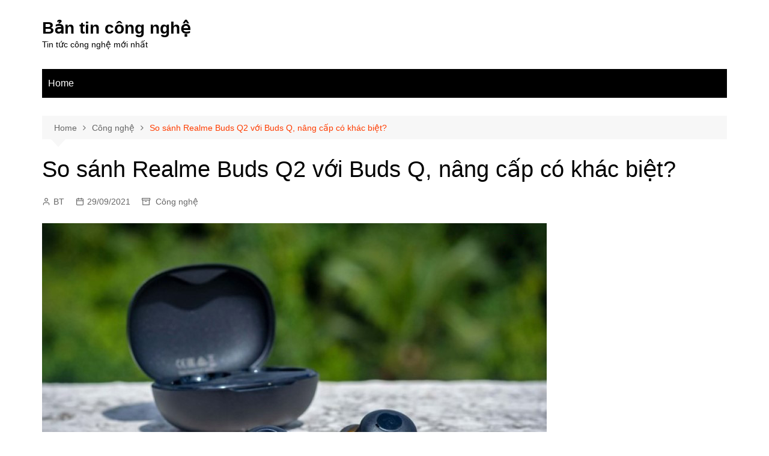

--- FILE ---
content_type: text/html; charset=UTF-8
request_url: https://bantincongnghe.net/so-sanh-realme-buds-q2-voi-buds-q-nang-cap-co-khac-biet/
body_size: 11901
content:
		<!doctype html>
		<html lang="en-US">
				<head>
			<meta charset="UTF-8">
			<meta name="viewport" content="width=device-width, initial-scale=1">
			<link rel="profile" href="http://gmpg.org/xfn/11">
			<title>So sánh Realme Buds Q2 với Buds Q, nâng cấp có khác biệt? &#8211; Bản tin công nghệ</title>
<meta name='robots' content='max-image-preview:large' />
<link rel="alternate" type="application/rss+xml" title="Bản tin công nghệ &raquo; Feed" href="https://bantincongnghe.net/feed/" />
<link rel="alternate" type="application/rss+xml" title="Bản tin công nghệ &raquo; Comments Feed" href="https://bantincongnghe.net/comments/feed/" />
<link rel="alternate" title="oEmbed (JSON)" type="application/json+oembed" href="https://bantincongnghe.net/wp-json/oembed/1.0/embed?url=https%3A%2F%2Fbantincongnghe.net%2Fso-sanh-realme-buds-q2-voi-buds-q-nang-cap-co-khac-biet%2F" />
<link rel="alternate" title="oEmbed (XML)" type="text/xml+oembed" href="https://bantincongnghe.net/wp-json/oembed/1.0/embed?url=https%3A%2F%2Fbantincongnghe.net%2Fso-sanh-realme-buds-q2-voi-buds-q-nang-cap-co-khac-biet%2F&#038;format=xml" />
<style id='wp-img-auto-sizes-contain-inline-css' type='text/css'>
img:is([sizes=auto i],[sizes^="auto," i]){contain-intrinsic-size:3000px 1500px}
/*# sourceURL=wp-img-auto-sizes-contain-inline-css */
</style>

<style id='wp-emoji-styles-inline-css' type='text/css'>

	img.wp-smiley, img.emoji {
		display: inline !important;
		border: none !important;
		box-shadow: none !important;
		height: 1em !important;
		width: 1em !important;
		margin: 0 0.07em !important;
		vertical-align: -0.1em !important;
		background: none !important;
		padding: 0 !important;
	}
/*# sourceURL=wp-emoji-styles-inline-css */
</style>
<link rel='stylesheet' id='wp-block-library-css' href='https://bantincongnghe.net/wp-includes/css/dist/block-library/style.min.css?ver=6.9' type='text/css' media='all' />
<style id='global-styles-inline-css' type='text/css'>
:root{--wp--preset--aspect-ratio--square: 1;--wp--preset--aspect-ratio--4-3: 4/3;--wp--preset--aspect-ratio--3-4: 3/4;--wp--preset--aspect-ratio--3-2: 3/2;--wp--preset--aspect-ratio--2-3: 2/3;--wp--preset--aspect-ratio--16-9: 16/9;--wp--preset--aspect-ratio--9-16: 9/16;--wp--preset--color--black: #000000;--wp--preset--color--cyan-bluish-gray: #abb8c3;--wp--preset--color--white: #ffffff;--wp--preset--color--pale-pink: #f78da7;--wp--preset--color--vivid-red: #cf2e2e;--wp--preset--color--luminous-vivid-orange: #ff6900;--wp--preset--color--luminous-vivid-amber: #fcb900;--wp--preset--color--light-green-cyan: #7bdcb5;--wp--preset--color--vivid-green-cyan: #00d084;--wp--preset--color--pale-cyan-blue: #8ed1fc;--wp--preset--color--vivid-cyan-blue: #0693e3;--wp--preset--color--vivid-purple: #9b51e0;--wp--preset--gradient--vivid-cyan-blue-to-vivid-purple: linear-gradient(135deg,rgb(6,147,227) 0%,rgb(155,81,224) 100%);--wp--preset--gradient--light-green-cyan-to-vivid-green-cyan: linear-gradient(135deg,rgb(122,220,180) 0%,rgb(0,208,130) 100%);--wp--preset--gradient--luminous-vivid-amber-to-luminous-vivid-orange: linear-gradient(135deg,rgb(252,185,0) 0%,rgb(255,105,0) 100%);--wp--preset--gradient--luminous-vivid-orange-to-vivid-red: linear-gradient(135deg,rgb(255,105,0) 0%,rgb(207,46,46) 100%);--wp--preset--gradient--very-light-gray-to-cyan-bluish-gray: linear-gradient(135deg,rgb(238,238,238) 0%,rgb(169,184,195) 100%);--wp--preset--gradient--cool-to-warm-spectrum: linear-gradient(135deg,rgb(74,234,220) 0%,rgb(151,120,209) 20%,rgb(207,42,186) 40%,rgb(238,44,130) 60%,rgb(251,105,98) 80%,rgb(254,248,76) 100%);--wp--preset--gradient--blush-light-purple: linear-gradient(135deg,rgb(255,206,236) 0%,rgb(152,150,240) 100%);--wp--preset--gradient--blush-bordeaux: linear-gradient(135deg,rgb(254,205,165) 0%,rgb(254,45,45) 50%,rgb(107,0,62) 100%);--wp--preset--gradient--luminous-dusk: linear-gradient(135deg,rgb(255,203,112) 0%,rgb(199,81,192) 50%,rgb(65,88,208) 100%);--wp--preset--gradient--pale-ocean: linear-gradient(135deg,rgb(255,245,203) 0%,rgb(182,227,212) 50%,rgb(51,167,181) 100%);--wp--preset--gradient--electric-grass: linear-gradient(135deg,rgb(202,248,128) 0%,rgb(113,206,126) 100%);--wp--preset--gradient--midnight: linear-gradient(135deg,rgb(2,3,129) 0%,rgb(40,116,252) 100%);--wp--preset--font-size--small: 16px;--wp--preset--font-size--medium: 28px;--wp--preset--font-size--large: 32px;--wp--preset--font-size--x-large: 42px;--wp--preset--font-size--larger: 38px;--wp--preset--spacing--20: 0.44rem;--wp--preset--spacing--30: 0.67rem;--wp--preset--spacing--40: 1rem;--wp--preset--spacing--50: 1.5rem;--wp--preset--spacing--60: 2.25rem;--wp--preset--spacing--70: 3.38rem;--wp--preset--spacing--80: 5.06rem;--wp--preset--shadow--natural: 6px 6px 9px rgba(0, 0, 0, 0.2);--wp--preset--shadow--deep: 12px 12px 50px rgba(0, 0, 0, 0.4);--wp--preset--shadow--sharp: 6px 6px 0px rgba(0, 0, 0, 0.2);--wp--preset--shadow--outlined: 6px 6px 0px -3px rgb(255, 255, 255), 6px 6px rgb(0, 0, 0);--wp--preset--shadow--crisp: 6px 6px 0px rgb(0, 0, 0);}:where(.is-layout-flex){gap: 0.5em;}:where(.is-layout-grid){gap: 0.5em;}body .is-layout-flex{display: flex;}.is-layout-flex{flex-wrap: wrap;align-items: center;}.is-layout-flex > :is(*, div){margin: 0;}body .is-layout-grid{display: grid;}.is-layout-grid > :is(*, div){margin: 0;}:where(.wp-block-columns.is-layout-flex){gap: 2em;}:where(.wp-block-columns.is-layout-grid){gap: 2em;}:where(.wp-block-post-template.is-layout-flex){gap: 1.25em;}:where(.wp-block-post-template.is-layout-grid){gap: 1.25em;}.has-black-color{color: var(--wp--preset--color--black) !important;}.has-cyan-bluish-gray-color{color: var(--wp--preset--color--cyan-bluish-gray) !important;}.has-white-color{color: var(--wp--preset--color--white) !important;}.has-pale-pink-color{color: var(--wp--preset--color--pale-pink) !important;}.has-vivid-red-color{color: var(--wp--preset--color--vivid-red) !important;}.has-luminous-vivid-orange-color{color: var(--wp--preset--color--luminous-vivid-orange) !important;}.has-luminous-vivid-amber-color{color: var(--wp--preset--color--luminous-vivid-amber) !important;}.has-light-green-cyan-color{color: var(--wp--preset--color--light-green-cyan) !important;}.has-vivid-green-cyan-color{color: var(--wp--preset--color--vivid-green-cyan) !important;}.has-pale-cyan-blue-color{color: var(--wp--preset--color--pale-cyan-blue) !important;}.has-vivid-cyan-blue-color{color: var(--wp--preset--color--vivid-cyan-blue) !important;}.has-vivid-purple-color{color: var(--wp--preset--color--vivid-purple) !important;}.has-black-background-color{background-color: var(--wp--preset--color--black) !important;}.has-cyan-bluish-gray-background-color{background-color: var(--wp--preset--color--cyan-bluish-gray) !important;}.has-white-background-color{background-color: var(--wp--preset--color--white) !important;}.has-pale-pink-background-color{background-color: var(--wp--preset--color--pale-pink) !important;}.has-vivid-red-background-color{background-color: var(--wp--preset--color--vivid-red) !important;}.has-luminous-vivid-orange-background-color{background-color: var(--wp--preset--color--luminous-vivid-orange) !important;}.has-luminous-vivid-amber-background-color{background-color: var(--wp--preset--color--luminous-vivid-amber) !important;}.has-light-green-cyan-background-color{background-color: var(--wp--preset--color--light-green-cyan) !important;}.has-vivid-green-cyan-background-color{background-color: var(--wp--preset--color--vivid-green-cyan) !important;}.has-pale-cyan-blue-background-color{background-color: var(--wp--preset--color--pale-cyan-blue) !important;}.has-vivid-cyan-blue-background-color{background-color: var(--wp--preset--color--vivid-cyan-blue) !important;}.has-vivid-purple-background-color{background-color: var(--wp--preset--color--vivid-purple) !important;}.has-black-border-color{border-color: var(--wp--preset--color--black) !important;}.has-cyan-bluish-gray-border-color{border-color: var(--wp--preset--color--cyan-bluish-gray) !important;}.has-white-border-color{border-color: var(--wp--preset--color--white) !important;}.has-pale-pink-border-color{border-color: var(--wp--preset--color--pale-pink) !important;}.has-vivid-red-border-color{border-color: var(--wp--preset--color--vivid-red) !important;}.has-luminous-vivid-orange-border-color{border-color: var(--wp--preset--color--luminous-vivid-orange) !important;}.has-luminous-vivid-amber-border-color{border-color: var(--wp--preset--color--luminous-vivid-amber) !important;}.has-light-green-cyan-border-color{border-color: var(--wp--preset--color--light-green-cyan) !important;}.has-vivid-green-cyan-border-color{border-color: var(--wp--preset--color--vivid-green-cyan) !important;}.has-pale-cyan-blue-border-color{border-color: var(--wp--preset--color--pale-cyan-blue) !important;}.has-vivid-cyan-blue-border-color{border-color: var(--wp--preset--color--vivid-cyan-blue) !important;}.has-vivid-purple-border-color{border-color: var(--wp--preset--color--vivid-purple) !important;}.has-vivid-cyan-blue-to-vivid-purple-gradient-background{background: var(--wp--preset--gradient--vivid-cyan-blue-to-vivid-purple) !important;}.has-light-green-cyan-to-vivid-green-cyan-gradient-background{background: var(--wp--preset--gradient--light-green-cyan-to-vivid-green-cyan) !important;}.has-luminous-vivid-amber-to-luminous-vivid-orange-gradient-background{background: var(--wp--preset--gradient--luminous-vivid-amber-to-luminous-vivid-orange) !important;}.has-luminous-vivid-orange-to-vivid-red-gradient-background{background: var(--wp--preset--gradient--luminous-vivid-orange-to-vivid-red) !important;}.has-very-light-gray-to-cyan-bluish-gray-gradient-background{background: var(--wp--preset--gradient--very-light-gray-to-cyan-bluish-gray) !important;}.has-cool-to-warm-spectrum-gradient-background{background: var(--wp--preset--gradient--cool-to-warm-spectrum) !important;}.has-blush-light-purple-gradient-background{background: var(--wp--preset--gradient--blush-light-purple) !important;}.has-blush-bordeaux-gradient-background{background: var(--wp--preset--gradient--blush-bordeaux) !important;}.has-luminous-dusk-gradient-background{background: var(--wp--preset--gradient--luminous-dusk) !important;}.has-pale-ocean-gradient-background{background: var(--wp--preset--gradient--pale-ocean) !important;}.has-electric-grass-gradient-background{background: var(--wp--preset--gradient--electric-grass) !important;}.has-midnight-gradient-background{background: var(--wp--preset--gradient--midnight) !important;}.has-small-font-size{font-size: var(--wp--preset--font-size--small) !important;}.has-medium-font-size{font-size: var(--wp--preset--font-size--medium) !important;}.has-large-font-size{font-size: var(--wp--preset--font-size--large) !important;}.has-x-large-font-size{font-size: var(--wp--preset--font-size--x-large) !important;}
/*# sourceURL=global-styles-inline-css */
</style>

<style id='classic-theme-styles-inline-css' type='text/css'>
/*! This file is auto-generated */
.wp-block-button__link{color:#fff;background-color:#32373c;border-radius:9999px;box-shadow:none;text-decoration:none;padding:calc(.667em + 2px) calc(1.333em + 2px);font-size:1.125em}.wp-block-file__button{background:#32373c;color:#fff;text-decoration:none}
/*# sourceURL=/wp-includes/css/classic-themes.min.css */
</style>
<link rel='stylesheet' id='cream-magazine-style-css' href='https://bantincongnghe.net/wp-content/themes/cream-magazine/style.css?ver=2.1.7' type='text/css' media='all' />
<link rel='stylesheet' id='fontAwesome-4-css' href='https://bantincongnghe.net/wp-content/themes/cream-magazine/assets/dist/fonts/fontAwesome/fontAwesome.min.css?ver=2.1.7' type='text/css' media='all' />
<link rel='stylesheet' id='feather-icons-css' href='https://bantincongnghe.net/wp-content/themes/cream-magazine/assets/dist/fonts/feather/feather.min.css?ver=2.1.7' type='text/css' media='all' />
<link rel='stylesheet' id='cream-magazine-main-css' href='https://bantincongnghe.net/wp-content/themes/cream-magazine/assets/dist/css/main.css?ver=2.1.7' type='text/css' media='all' />
<script type="text/javascript" src="https://bantincongnghe.net/wp-includes/js/jquery/jquery.min.js?ver=3.7.1" id="jquery-core-js"></script>
<script type="text/javascript" src="https://bantincongnghe.net/wp-includes/js/jquery/jquery-migrate.min.js?ver=3.4.1" id="jquery-migrate-js"></script>
<link rel="https://api.w.org/" href="https://bantincongnghe.net/wp-json/" /><link rel="alternate" title="JSON" type="application/json" href="https://bantincongnghe.net/wp-json/wp/v2/posts/6848" /><link rel="EditURI" type="application/rsd+xml" title="RSD" href="https://bantincongnghe.net/xmlrpc.php?rsd" />
<meta name="generator" content="WordPress 6.9" />
<link rel="canonical" href="https://bantincongnghe.net/so-sanh-realme-buds-q2-voi-buds-q-nang-cap-co-khac-biet/" />
<link rel='shortlink' href='https://bantincongnghe.net/?p=6848' />
<style>a:hover{text-decoration:none !important;}button,input[type="button"],input[type="reset"],input[type="submit"],.primary-navigation > ul > li.home-btn,.cm_header_lay_three .primary-navigation > ul > li.home-btn,.news_ticker_wrap .ticker_head,#toTop,.section-title h2::after,.sidebar-widget-area .widget .widget-title h2::after,.footer-widget-container .widget .widget-title h2::after,#comments div#respond h3#reply-title::after,#comments h2.comments-title:after,.post_tags a,.owl-carousel .owl-nav button.owl-prev,.owl-carousel .owl-nav button.owl-next,.cm_author_widget .author-detail-link a,.error_foot form input[type="submit"],.widget_search form input[type="submit"],.header-search-container input[type="submit"],.trending_widget_carousel .owl-dots button.owl-dot,.pagination .page-numbers.current,.post-navigation .nav-links .nav-previous a,.post-navigation .nav-links .nav-next a,#comments form input[type="submit"],footer .widget.widget_search form input[type="submit"]:hover,.widget_product_search .woocommerce-product-search button[type="submit"],.woocommerce ul.products li.product .button,.woocommerce .woocommerce-pagination ul.page-numbers li span.current,.woocommerce .product div.summary .cart button.single_add_to_cart_button,.woocommerce .product div.woocommerce-tabs div.panel #reviews #review_form_wrapper .comment-form p.form-submit .submit,.woocommerce .product section.related > h2::after,.woocommerce .cart .button:hover,.woocommerce .cart .button:focus,.woocommerce .cart input.button:hover,.woocommerce .cart input.button:focus,.woocommerce #respond input#submit:hover,.woocommerce #respond input#submit:focus,.woocommerce button.button:hover,.woocommerce button.button:focus,.woocommerce input.button:hover,.woocommerce input.button:focus,.woocommerce #respond input#submit.alt:hover,.woocommerce a.button.alt:hover,.woocommerce button.button.alt:hover,.woocommerce input.button.alt:hover,.woocommerce a.remove:hover,.woocommerce-account .woocommerce-MyAccount-navigation ul li.is-active a,.woocommerce a.button:hover,.woocommerce a.button:focus,.widget_product_tag_cloud .tagcloud a:hover,.widget_product_tag_cloud .tagcloud a:focus,.woocommerce .widget_price_filter .price_slider_wrapper .ui-slider .ui-slider-handle,.error_page_top_portion,.primary-navigation ul li a span.menu-item-description{background-color:#FF3D00}a:hover,.post_title h2 a:hover,.post_title h2 a:focus,.post_meta li a:hover,.post_meta li a:focus,ul.social-icons li a[href*=".com"]:hover::before,.ticker_carousel .owl-nav button.owl-prev i,.ticker_carousel .owl-nav button.owl-next i,.news_ticker_wrap .ticker_items .item a:hover,.news_ticker_wrap .ticker_items .item a:focus,.cm_banner .post_title h2 a:hover,.cm_banner .post_meta li a:hover,.cm_middle_post_widget_one .post_title h2 a:hover,.cm_middle_post_widget_one .post_meta li a:hover,.cm_middle_post_widget_three .post_thumb .post-holder a:hover,.cm_middle_post_widget_three .post_thumb .post-holder a:focus,.cm_middle_post_widget_six .middle_widget_six_carousel .item .card .card_content a:hover,.cm_middle_post_widget_six .middle_widget_six_carousel .item .card .card_content a:focus,.cm_post_widget_twelve .card .post-holder a:hover,.cm_post_widget_twelve .card .post-holder a:focus,.cm_post_widget_seven .card .card_content a:hover,.cm_post_widget_seven .card .card_content a:focus,.copyright_section a:hover,.footer_nav ul li a:hover,.breadcrumb ul li:last-child span,.pagination .page-numbers:hover,#comments ol.comment-list li article footer.comment-meta .comment-metadata span.edit-link a:hover,#comments ol.comment-list li article .reply a:hover,.social-share ul li a:hover,ul.social-icons li a:hover,ul.social-icons li a:focus,.woocommerce ul.products li.product a:hover,.woocommerce ul.products li.product .price,.woocommerce .woocommerce-pagination ul.page-numbers li a.page-numbers:hover,.woocommerce div.product p.price,.woocommerce div.product span.price,.video_section .video_details .post_title h2 a:hover,.primary-navigation.dark li a:hover,footer .footer_inner a:hover,.footer-widget-container ul.post_meta li:hover span,.footer-widget-container ul.post_meta li:hover a,ul.post_meta li a:hover,.cm-post-widget-two .big-card .post-holder .post_title h2 a:hover,.cm-post-widget-two .big-card .post_meta li a:hover,.copyright_section .copyrights a,.breadcrumb ul li a:hover,.breadcrumb ul li a:hover span{color:#FF3D00}.ticker_carousel .owl-nav button.owl-prev,.ticker_carousel .owl-nav button.owl-next,.error_foot form input[type="submit"],.widget_search form input[type="submit"],.pagination .page-numbers:hover,#comments form input[type="submit"],.social-share ul li a:hover,.header-search-container .search-form-entry,.widget_product_search .woocommerce-product-search button[type="submit"],.woocommerce .woocommerce-pagination ul.page-numbers li span.current,.woocommerce .woocommerce-pagination ul.page-numbers li a.page-numbers:hover,.woocommerce a.remove:hover,.ticker_carousel .owl-nav button.owl-prev:hover,.ticker_carousel .owl-nav button.owl-next:hover,footer .widget.widget_search form input[type="submit"]:hover,.trending_widget_carousel .owl-dots button.owl-dot,.the_content blockquote,.widget_tag_cloud .tagcloud a:hover{border-color:#FF3D00}header .mask{background-color:rgba(0,0,0,0.2);}.site-description{color:#000000;}body{font-family:Arial,sans-serif;font-weight:inherit;}h1,h2,h3,h4,h5,h6,.site-title{font-family:Arial,sans-serif;font-weight:inherit;}.entry_cats ul.post-categories li a{background-color:#FF3D00;color:#fff;}.entry_cats ul.post-categories li a:hover{background-color:#010101;color:#fff;}.the_content a{color:#FF3D00;}.the_content a:hover{color:#010101;}.post-display-grid .card_content .cm-post-excerpt{margin-top:15px;}</style><link rel="icon" href="https://bantincongnghe.net/wp-content/uploads/2020/09/cropped-logo-ban-tin-cong-nghe2-1-32x32.png" sizes="32x32" />
<link rel="icon" href="https://bantincongnghe.net/wp-content/uploads/2020/09/cropped-logo-ban-tin-cong-nghe2-1-192x192.png" sizes="192x192" />
<link rel="apple-touch-icon" href="https://bantincongnghe.net/wp-content/uploads/2020/09/cropped-logo-ban-tin-cong-nghe2-1-180x180.png" />
<meta name="msapplication-TileImage" content="https://bantincongnghe.net/wp-content/uploads/2020/09/cropped-logo-ban-tin-cong-nghe2-1-270x270.png" />
		</head>
				<body class="wp-singular post-template-default single single-post postid-6848 single-format-standard wp-embed-responsive wp-theme-cream-magazine right-sidebar">
						<a class="skip-link screen-reader-text" href="#content">Skip to content</a>
				<div class="page-wrapper">
		<header class="general-header cm-header-style-one">
		<div class="cm-container">
		<div class="logo-container">
			<div class="row align-items-center">
				<div class="cm-col-lg-4 cm-col-12">
							<div class="logo">
								<span class="site-title"><a href="https://bantincongnghe.net/" rel="home">Bản tin công nghệ</a></span>
										<p class="site-description">Tin tức công nghệ mới nhất</p>
							</div><!-- .logo -->
						</div><!-- .col -->
							</div><!-- .row -->
		</div><!-- .logo-container -->
		<nav class="main-navigation">
			<div id="main-nav" class="primary-navigation">
						<ul>
		<li class="page_item page-item-1126"><a href="https://bantincongnghe.net/">Home</a></li>
		</ul>
					</div><!-- .primary-navigation -->
			<div class="header-search-container">
				<div class="search-form-entry">
					<form role="search" class="cm-search-form" method="get" action="https://bantincongnghe.net/"><input type="search" name="s" placeholder="Search..." value="" ><button type="submit" class="cm-submit-btn"><i class="feather icon-search"></i></button></form>				</div><!-- .search-form-entry -->
			</div><!-- .search-container -->
		</nav><!-- .main-navigation -->
	</div><!-- .cm-container -->
</header><!-- .general-header -->
<div id="content" class="site-content">
	<div class="cm-container">
	<div class="inner-page-wrapper">
		<div id="primary" class="content-area">
			<main id="main" class="site-main">
				<div class="cm_post_page_lay_wrap">
								<div class="breadcrumb  default-breadcrumb">
				<nav role="navigation" aria-label="Breadcrumbs" class="breadcrumb-trail breadcrumbs" itemprop="breadcrumb"><ul class="trail-items" itemscope itemtype="http://schema.org/BreadcrumbList"><meta name="numberOfItems" content="3" /><meta name="itemListOrder" content="Ascending" /><li itemprop="itemListElement" itemscope itemtype="http://schema.org/ListItem" class="trail-item trail-begin"><a href="https://bantincongnghe.net/" rel="home" itemprop="item"><span itemprop="name">Home</span></a><meta itemprop="position" content="1" /></li><li itemprop="itemListElement" itemscope itemtype="http://schema.org/ListItem" class="trail-item"><a href="https://bantincongnghe.net/tin-tuc/san-pham-cong-nghe/" itemprop="item"><span itemprop="name">Công nghệ</span></a><meta itemprop="position" content="2" /></li><li itemprop="itemListElement" itemscope itemtype="http://schema.org/ListItem" class="trail-item trail-end"><a href="https://bantincongnghe.net/so-sanh-realme-buds-q2-voi-buds-q-nang-cap-co-khac-biet" itemprop="item"><span itemprop="name">So sánh Realme Buds Q2 với Buds Q, nâng cấp có khác biệt?</span></a><meta itemprop="position" content="3" /></li></ul></nav>			</div>
								<div class="single-container">
						<div class="row">  
							<div class="cm-col-lg-12 cm-col-12">
								<div class="content-entry">
	<article id="post-6848" class="post-detail post-6848 post type-post status-publish format-standard has-post-thumbnail hentry category-san-pham-cong-nghe">
		<div class="the_title">
			<h1>So sánh Realme Buds Q2 với Buds Q, nâng cấp có khác biệt?</h1>
		</div><!-- .the_title -->
					<div class="cm-post-meta">
				<ul class="post_meta">
											<li class="post_author">
							<a href="https://bantincongnghe.net/author/seo/">BT</a>
						</li><!-- .post_author -->
												<li class="posted_date">
							<a href="https://bantincongnghe.net/so-sanh-realme-buds-q2-voi-buds-q-nang-cap-co-khac-biet/"><time class="entry-date published" datetime="2021-09-29T13:58:30+07:00">29/09/2021</time></a>
						</li><!-- .posted_date -->
													<li class="entry_cats">
								<a href="https://bantincongnghe.net/tin-tuc/san-pham-cong-nghe/" rel="category tag">Công nghệ</a>							</li><!-- .entry_cats -->
											</ul><!-- .post_meta -->
			</div><!-- .meta -->
									<div class="post_thumb">
					<figure>
					<img width="840" height="507" src="https://bantincongnghe.net/wp-content/uploads/2021/09/So-sanh-Realme-Buds-Q2-voi-Buds-Q-nang-cap-co-khac-biet-thumb-min-1.jpg" class="attachment-full size-full wp-post-image" alt="So sánh Realme Buds Q2 với Buds Q, nâng cấp có khác biệt?" decoding="async" fetchpriority="high" srcset="https://bantincongnghe.net/wp-content/uploads/2021/09/So-sanh-Realme-Buds-Q2-voi-Buds-Q-nang-cap-co-khac-biet-thumb-min-1.jpg 840w, https://bantincongnghe.net/wp-content/uploads/2021/09/So-sanh-Realme-Buds-Q2-voi-Buds-Q-nang-cap-co-khac-biet-thumb-min-1-300x181.jpg 300w, https://bantincongnghe.net/wp-content/uploads/2021/09/So-sanh-Realme-Buds-Q2-voi-Buds-Q-nang-cap-co-khac-biet-thumb-min-1-768x464.jpg 768w, https://bantincongnghe.net/wp-content/uploads/2021/09/So-sanh-Realme-Buds-Q2-voi-Buds-Q-nang-cap-co-khac-biet-thumb-min-1-696x420.jpg 696w" sizes="(max-width: 840px) 100vw, 840px" />					</figure>
				</div>
						<div class="the_content">
			<p style="text-align: justify;">Hai phiên bản <strong>Realme Buds Q2 và Buds Q</strong> có nhiều nét tương đồng nhưng cũng có sự khác biệt lớn ở phiên bản nâng cấp. Nắm được sự khác biệt sẽ giúp bạn dễ chọn lựa sản phẩm tai nghe phù hợp với nhu cầu. Để hiểu rõ hơn, hãy xem những phân tích về bộ đôi tai nghe này cùng mức <a href="https://cellphones.com.vn/tai-nghe-khong-day-realme-buds-q2.html" target="_blank" rel="noopener noreferrer">giá Realme Buds Q2</a> xem liệu có nên nâng cấp hay không?</p>
<h2 style="text-align: justify;"><strong>So sánh tai nghe Realme buds Q2 với Realme buds Q</strong></h2>
<h3 style="text-align: justify;"><strong>Về thiết kế</strong></h3>
<p style="text-align: justify;">Realme Buds Q sở hữu thiết kế năng động hiện đại với đường cong hoàn thiện. Bề mặt nhám tạo cảm giác như đang cầm một viên đá cuội, rất thú vị. Trọng lượng tai nghe chỉ 3,6g rất nhẹ, gần như bạn không hề cảm thấy được trọng lượng trên tai.</p>
<p style="text-align: justify;">Chất liệu nhựa cao cấp PC và APS rất chắc chắn được nhập khẩu từ các nước tiên tiến đảm bảo chất lượng đầu vào. Phần hộp sạc bo tròn, đồng màu với cặp tai nghe, trông tổng thế bóng loáng sang trọng cao cấp.</p>
<p style="text-align: justify;">Realme Buds Q2 không có nhiều sự khác biệt so với Buds Q ở mặt thiết kế. Sở hữu 2 phiên bản màu sắc là đen và xanh tím, rất hợp thời và được ưa chuộng.</p>
<p style="text-align: justify;"><img decoding="async" class="alignnone size-full wp-image-6849" src="https://bantincongnghe.net/wp-content/uploads/2021/09/So-sanh-Realme-Buds-Q2-voi-Buds-Q-nang-cap-co-khac-biet-1-min.jpg" alt="So sánh tai nghe Realme buds Q2 với Realme buds Q" width="840" height="491" srcset="https://bantincongnghe.net/wp-content/uploads/2021/09/So-sanh-Realme-Buds-Q2-voi-Buds-Q-nang-cap-co-khac-biet-1-min.jpg 840w, https://bantincongnghe.net/wp-content/uploads/2021/09/So-sanh-Realme-Buds-Q2-voi-Buds-Q-nang-cap-co-khac-biet-1-min-300x175.jpg 300w, https://bantincongnghe.net/wp-content/uploads/2021/09/So-sanh-Realme-Buds-Q2-voi-Buds-Q-nang-cap-co-khac-biet-1-min-768x449.jpg 768w, https://bantincongnghe.net/wp-content/uploads/2021/09/So-sanh-Realme-Buds-Q2-voi-Buds-Q-nang-cap-co-khac-biet-1-min-696x407.jpg 696w, https://bantincongnghe.net/wp-content/uploads/2021/09/So-sanh-Realme-Buds-Q2-voi-Buds-Q-nang-cap-co-khac-biet-1-min-719x420.jpg 719w" sizes="(max-width: 840px) 100vw, 840px" /></p>
<p style="text-align: justify;">Buds Q2 cũng khá nhẹ chỉ 4,1 gram, mặc dù nặng hơn Buds Q nhưng cân nặng vẫn thích hợp cho những ai yêu thích việc sử dụng tai nghe trong thời gian dài. Hộp sạc của Buds Q2 cũng được thiết kế dạng bo tròn, ôm lấy tai nghe để bảo vệ.</p>
<h3 style="text-align: justify;"><strong>Về âm thanh</strong></h3>
<p style="text-align: justify;">Realme Buds Q áp dụng công nghệ Dynamic Bass Boost có driver bass 10mm, màng chắn polymer tổng hợp Peek&amp;PU. Do đó, âm thanh phát ra siêu rõ ràng, sống động và rất sâu sắc.</p>
<p style="text-align: justify;">Âm thanh được tái hiện rõ ràng chi tiết tần số từ nốt cao đến nốt thấp. Realme Buds Q2 trang bị driver dynamic bass boost 10mm, giúp âm thanh trở nên chuyên nghiệp trầm ấm sâu sắc hơn. Trang bị công nghệ Low Latency 88ms giúp bạn có thể vừa nghe nhạc vừa chơi game thoả thích.</p>
<p style="text-align: justify;">Nhược điểm là tai nghe có thể hơi chậm chút, tuy nhiên không quá ảnh hưởng đến trải nghiệm người dùng. Tính năng khử tiếng ồn cũng giúp bạn tận hưởng âm nhạc chi tiết hơn rất nhiều.</p>
<p style="text-align: justify;"><img decoding="async" class="alignnone size-full wp-image-6850" src="https://bantincongnghe.net/wp-content/uploads/2021/09/So-sanh-Realme-Buds-Q2-voi-Buds-Q-nang-cap-co-khac-biet-2-min.jpg" alt="Về âm thanh" width="840" height="442" srcset="https://bantincongnghe.net/wp-content/uploads/2021/09/So-sanh-Realme-Buds-Q2-voi-Buds-Q-nang-cap-co-khac-biet-2-min.jpg 840w, https://bantincongnghe.net/wp-content/uploads/2021/09/So-sanh-Realme-Buds-Q2-voi-Buds-Q-nang-cap-co-khac-biet-2-min-300x158.jpg 300w, https://bantincongnghe.net/wp-content/uploads/2021/09/So-sanh-Realme-Buds-Q2-voi-Buds-Q-nang-cap-co-khac-biet-2-min-768x404.jpg 768w, https://bantincongnghe.net/wp-content/uploads/2021/09/So-sanh-Realme-Buds-Q2-voi-Buds-Q-nang-cap-co-khac-biet-2-min-696x366.jpg 696w, https://bantincongnghe.net/wp-content/uploads/2021/09/So-sanh-Realme-Buds-Q2-voi-Buds-Q-nang-cap-co-khac-biet-2-min-798x420.jpg 798w" sizes="(max-width: 840px) 100vw, 840px" /></p>
<p style="text-align: justify;">Ngoài ra, bộ đôi Realme này đều có khả năng chống thấm nước IPX4. Đảm bảo thiết bị không bị ảnh hưởng dù đi dưới mưa hay rơi xuống nước. Bạn trẻ nào thường ra mồ hôi cũng có thể an tâm lựa chọn không lo tai nghe trục trặc do mồ hôi.</p>
<h3 style="text-align: justify;"><strong>Về thời lượng pin</strong></h3>
<p style="text-align: justify;">Realme Buds Q trang bị mỗi bên tai một viên pin 40 mAh và 400mAh dung lượng pin cho hộp sạc. Bạn có thể thoải mái dùng tai nghe Buds Q tới tận 20 tiếng.</p>
<p style="text-align: justify;">Realme Buds Q2 sở hữu viên pin cung cấp năng lượng cho tai nghe hoạt động liên tục tối đa 5 giờ. Nếu kèm thêm hộp sạc, bạn cũng có thể dùng đến 20 giờ trong ngày.</p>
<p style="text-align: justify;">Ngoài ra, Buds Q2 còn được trang bị sạc nhanh, nếu sử dụng case sạc chỉ mất khoảng 2,5 giờ để sạc đầy pin. Với dòng sạc này đây là những con số khá ấn tượng rồi.</p>
<p style="text-align: justify;"><img loading="lazy" decoding="async" class="alignnone size-full wp-image-6851" src="https://bantincongnghe.net/wp-content/uploads/2021/09/So-sanh-Realme-Buds-Q2-voi-Buds-Q-nang-cap-co-khac-biet-3-min.jpg" alt="Về thời lượng pin" width="840" height="507" srcset="https://bantincongnghe.net/wp-content/uploads/2021/09/So-sanh-Realme-Buds-Q2-voi-Buds-Q-nang-cap-co-khac-biet-3-min.jpg 840w, https://bantincongnghe.net/wp-content/uploads/2021/09/So-sanh-Realme-Buds-Q2-voi-Buds-Q-nang-cap-co-khac-biet-3-min-300x181.jpg 300w, https://bantincongnghe.net/wp-content/uploads/2021/09/So-sanh-Realme-Buds-Q2-voi-Buds-Q-nang-cap-co-khac-biet-3-min-768x464.jpg 768w, https://bantincongnghe.net/wp-content/uploads/2021/09/So-sanh-Realme-Buds-Q2-voi-Buds-Q-nang-cap-co-khac-biet-3-min-696x420.jpg 696w" sizes="auto, (max-width: 840px) 100vw, 840px" /></p>
<h3 style="text-align: justify;"><strong>Về giá bán</strong></h3>
<p style="text-align: justify;">Có sự chênh lệch giá bán của tai nghe nhà Realme trên các cửa hàng trực tuyến. Ví dụ tại Cellphones mức giá bán của tai nghe Bluetooth Realme Buds Q là 590.000VND.</p>
<p style="text-align: justify;">Giá bán của Realme Buds Q2 cũng tương đương với sản phẩm tiền nhiệm chỉ trên dưới 600.000VND.</p>
<p style="text-align: justify;"><img loading="lazy" decoding="async" class="alignnone size-full wp-image-6852" src="https://bantincongnghe.net/wp-content/uploads/2021/09/So-sanh-Realme-Buds-Q2-voi-Buds-Q-nang-cap-co-khac-biet-4-min.jpg" alt="Về giá bán" width="840" height="493" srcset="https://bantincongnghe.net/wp-content/uploads/2021/09/So-sanh-Realme-Buds-Q2-voi-Buds-Q-nang-cap-co-khac-biet-4-min.jpg 840w, https://bantincongnghe.net/wp-content/uploads/2021/09/So-sanh-Realme-Buds-Q2-voi-Buds-Q-nang-cap-co-khac-biet-4-min-300x176.jpg 300w, https://bantincongnghe.net/wp-content/uploads/2021/09/So-sanh-Realme-Buds-Q2-voi-Buds-Q-nang-cap-co-khac-biet-4-min-768x451.jpg 768w, https://bantincongnghe.net/wp-content/uploads/2021/09/So-sanh-Realme-Buds-Q2-voi-Buds-Q-nang-cap-co-khac-biet-4-min-696x408.jpg 696w, https://bantincongnghe.net/wp-content/uploads/2021/09/So-sanh-Realme-Buds-Q2-voi-Buds-Q-nang-cap-co-khac-biet-4-min-716x420.jpg 716w" sizes="auto, (max-width: 840px) 100vw, 840px" /></p>
<h2 style="text-align: justify;"><strong>Nên mua Realme Buds Q hay Buds Q2?</strong></h2>
<p style="text-align: justify;">Cơ bản Realme Buds Q và Buds Q2 không có nhiều sự chênh lệch, cả giá bán 2 sản phẩm cũng tương đồng với nhau. Phiên bản Realme Buds Q2 vẫn được áp dụng công nghệ tiên tiến và màu sắc hợp thời trang hơn.</p>
<p style="text-align: justify;">Hy vọng với một số thông tin <strong>so sánh Realme Buds Q2</strong> với Buds Q sẽ mang lại thông tin thật sự hữu ích cho quý độc giả.</p>
		</div><!-- .the_content -->
			</article><!-- #post-6848 -->
</div><!-- .content-entry -->
	<div class="author_box">
		<div class="row no-gutters">
			<div class="cm-col-lg-3 cm-col-md-2 cm-col-3">
				<div class="author_thumb">
					<img alt='' src='https://secure.gravatar.com/avatar/5dde0156e4245a1aa70a450648ccf9305775251d8e820f9988f2e3c52220135e?s=300&#038;d=mm&#038;r=g' srcset='https://secure.gravatar.com/avatar/5dde0156e4245a1aa70a450648ccf9305775251d8e820f9988f2e3c52220135e?s=600&#038;d=mm&#038;r=g 2x' class='avatar avatar-300 photo' height='300' width='300' loading='lazy' decoding='async'/>				</div><!-- .author_thumb -->
			</div><!-- .col -->
			<div class="cm-col-lg-9 cm-col-md-10 cm-col-9">
				<div class="author_details">
					<div class="author_name">
						<h3>BT</h3>
					</div><!-- .author_name -->
					<div class="author_desc">
											</div><!-- .author_desc -->
				</div><!-- .author_details -->
			</div><!-- .col -->
		</div><!-- .row -->
	</div><!-- .author_box -->
	
	<nav class="navigation post-navigation" aria-label="Posts">
		<h2 class="screen-reader-text">Post navigation</h2>
		<div class="nav-links"><div class="nav-previous"><a href="https://bantincongnghe.net/co-nen-mua-hohem-isteady-x2-khong-gia-bao-nhieu-tien/" rel="prev">Prev</a></div><div class="nav-next"><a href="https://bantincongnghe.net/danh-gia-nubia-red-magic-6r-gia-bao-nhieu-va-nen-mua-khong/" rel="next">Next</a></div></div>
	</nav>	<section class="cm_related_post_container">
		<div class="section_inner">
						<div class="row">
									<div class="cm-col-lg-4 cm-col-md-6 cm-col-12">
						<div class="card">
															<div class="post_thumb">
											<a href="https://bantincongnghe.net/anh-ghep-mat-tet-dream/">
			<figure class="imghover">
				<img width="756" height="450" src="https://bantincongnghe.net/wp-content/uploads/2023/12/anh-ghep-mat-tet-dream-.jpg" class="attachment-cream-magazine-thumbnail-2 size-cream-magazine-thumbnail-2 wp-post-image" alt="Cách tạo ảnh ghép mặt Tết Dream chở quất mới hot trend 2024" decoding="async" loading="lazy" srcset="https://bantincongnghe.net/wp-content/uploads/2023/12/anh-ghep-mat-tet-dream-.jpg 840w, https://bantincongnghe.net/wp-content/uploads/2023/12/anh-ghep-mat-tet-dream--300x179.jpg 300w, https://bantincongnghe.net/wp-content/uploads/2023/12/anh-ghep-mat-tet-dream--768x457.jpg 768w, https://bantincongnghe.net/wp-content/uploads/2023/12/anh-ghep-mat-tet-dream--696x414.jpg 696w, https://bantincongnghe.net/wp-content/uploads/2023/12/anh-ghep-mat-tet-dream--706x420.jpg 706w" sizes="auto, (max-width: 756px) 100vw, 756px" />			</figure>
		</a>
										</div><!-- .post_thumb.imghover -->
															<div class="card_content">
												<div class="entry_cats">
					<ul class="post-categories">
	<li><a href="https://bantincongnghe.net/tin-tuc/san-pham-cong-nghe/" rel="category tag">Công nghệ</a></li>
	<li><a href="https://bantincongnghe.net/tin-tuc/thu-thuat-tien-ich/" rel="category tag">Thủ thuật - Tiện ích</a></li>
	<li><a href="https://bantincongnghe.net/tin-tuc/tin-tuc/" rel="category tag">Tin tức</a></li></ul>				</div><!-- .entry_cats -->
												<div class="post_title">
									<h2><a href="https://bantincongnghe.net/anh-ghep-mat-tet-dream/">Cách tạo ảnh ghép mặt Tết Dream chở quất mới hot trend 2024</a></h2>
								</div><!-- .post_title -->
											<div class="cm-post-meta">
				<ul class="post_meta">
											<li class="post_author">
							<a href="https://bantincongnghe.net/author/luhoangminh78gmail-com/"><span class="__cf_email__" data-cfemail="4529302d2a242b22282c2b2d727d052228242c296b262a28">[email&#160;protected]</span></a>
						</li><!-- .post_author -->
												<li class="posted_date">
							<a href="https://bantincongnghe.net/anh-ghep-mat-tet-dream/"><time class="entry-date published" datetime="2023-12-31T19:38:43+07:00">31/12/2023</time></a>
						</li><!-- .posted_date -->
										</ul><!-- .post_meta -->
			</div><!-- .meta -->
				 
							</div><!-- .card_content -->
						</div><!-- .card -->
					</div><!-- .col -->
										<div class="cm-col-lg-4 cm-col-md-6 cm-col-12">
						<div class="card">
															<div class="post_thumb">
											<a href="https://bantincongnghe.net/gia-thay-man-hinh-iphone-7/">
			<figure class="imghover">
				<img width="756" height="450" src="https://bantincongnghe.net/wp-content/uploads/2023/11/gia-thay-man-hinh-iphone-7-thumbnail.jpg" class="attachment-cream-magazine-thumbnail-2 size-cream-magazine-thumbnail-2 wp-post-image" alt="Lựa chọn hoàn hảo với bảng giá thay màn hình iPhone 7" decoding="async" loading="lazy" srcset="https://bantincongnghe.net/wp-content/uploads/2023/11/gia-thay-man-hinh-iphone-7-thumbnail.jpg 840w, https://bantincongnghe.net/wp-content/uploads/2023/11/gia-thay-man-hinh-iphone-7-thumbnail-300x179.jpg 300w, https://bantincongnghe.net/wp-content/uploads/2023/11/gia-thay-man-hinh-iphone-7-thumbnail-768x457.jpg 768w, https://bantincongnghe.net/wp-content/uploads/2023/11/gia-thay-man-hinh-iphone-7-thumbnail-696x414.jpg 696w, https://bantincongnghe.net/wp-content/uploads/2023/11/gia-thay-man-hinh-iphone-7-thumbnail-706x420.jpg 706w" sizes="auto, (max-width: 756px) 100vw, 756px" />			</figure>
		</a>
										</div><!-- .post_thumb.imghover -->
															<div class="card_content">
												<div class="entry_cats">
					<ul class="post-categories">
	<li><a href="https://bantincongnghe.net/tin-tuc/san-pham-cong-nghe/" rel="category tag">Công nghệ</a></li>
	<li><a href="https://bantincongnghe.net/tin-tuc/smartphone-dien-thoai/" rel="category tag">Điện thoại</a></li>
	<li><a href="https://bantincongnghe.net/tin-tuc/tin-tuc/" rel="category tag">Tin tức</a></li></ul>				</div><!-- .entry_cats -->
												<div class="post_title">
									<h2><a href="https://bantincongnghe.net/gia-thay-man-hinh-iphone-7/">Lựa chọn hoàn hảo với bảng giá thay màn hình iPhone 7</a></h2>
								</div><!-- .post_title -->
											<div class="cm-post-meta">
				<ul class="post_meta">
											<li class="post_author">
							<a href="https://bantincongnghe.net/author/luhoangminh78gmail-com/"><span class="__cf_email__" data-cfemail="dcb0a9b4b3bdb2bbb1b5b2b4ebe49cbbb1bdb5b0f2bfb3b1">[email&#160;protected]</span></a>
						</li><!-- .post_author -->
												<li class="posted_date">
							<a href="https://bantincongnghe.net/gia-thay-man-hinh-iphone-7/"><time class="entry-date published" datetime="2023-11-21T08:47:56+07:00">21/11/2023</time></a>
						</li><!-- .posted_date -->
										</ul><!-- .post_meta -->
			</div><!-- .meta -->
				 
							</div><!-- .card_content -->
						</div><!-- .card -->
					</div><!-- .col -->
										<div class="cm-col-lg-4 cm-col-md-6 cm-col-12">
						<div class="card">
															<div class="post_thumb">
											<a href="https://bantincongnghe.net/gia-thay-man-hinh-iphone-7-plus/">
			<figure class="imghover">
				<img width="756" height="450" src="https://bantincongnghe.net/wp-content/uploads/2023/11/gia-thay-man-hinh-iphone-7-plus-thumbnail.jpg" class="attachment-cream-magazine-thumbnail-2 size-cream-magazine-thumbnail-2 wp-post-image" alt="Thay màn hình iPhone 7 Plus giá bao nhiêu? Ở đâu?" decoding="async" loading="lazy" srcset="https://bantincongnghe.net/wp-content/uploads/2023/11/gia-thay-man-hinh-iphone-7-plus-thumbnail.jpg 840w, https://bantincongnghe.net/wp-content/uploads/2023/11/gia-thay-man-hinh-iphone-7-plus-thumbnail-300x179.jpg 300w, https://bantincongnghe.net/wp-content/uploads/2023/11/gia-thay-man-hinh-iphone-7-plus-thumbnail-768x457.jpg 768w, https://bantincongnghe.net/wp-content/uploads/2023/11/gia-thay-man-hinh-iphone-7-plus-thumbnail-696x414.jpg 696w, https://bantincongnghe.net/wp-content/uploads/2023/11/gia-thay-man-hinh-iphone-7-plus-thumbnail-706x420.jpg 706w" sizes="auto, (max-width: 756px) 100vw, 756px" />			</figure>
		</a>
										</div><!-- .post_thumb.imghover -->
															<div class="card_content">
												<div class="entry_cats">
					<ul class="post-categories">
	<li><a href="https://bantincongnghe.net/tin-tuc/san-pham-cong-nghe/" rel="category tag">Công nghệ</a></li>
	<li><a href="https://bantincongnghe.net/tin-tuc/smartphone-dien-thoai/" rel="category tag">Điện thoại</a></li>
	<li><a href="https://bantincongnghe.net/tin-tuc/tin-tuc/" rel="category tag">Tin tức</a></li></ul>				</div><!-- .entry_cats -->
												<div class="post_title">
									<h2><a href="https://bantincongnghe.net/gia-thay-man-hinh-iphone-7-plus/">Thay màn hình iPhone 7 Plus giá bao nhiêu? Ở đâu?</a></h2>
								</div><!-- .post_title -->
											<div class="cm-post-meta">
				<ul class="post_meta">
											<li class="post_author">
							<a href="https://bantincongnghe.net/author/luhoangminh78gmail-com/"><span class="__cf_email__" data-cfemail="18746d707779767f757176702f20587f75797174367b7775">[email&#160;protected]</span></a>
						</li><!-- .post_author -->
												<li class="posted_date">
							<a href="https://bantincongnghe.net/gia-thay-man-hinh-iphone-7-plus/"><time class="entry-date published" datetime="2023-11-21T08:44:31+07:00">21/11/2023</time></a>
						</li><!-- .posted_date -->
										</ul><!-- .post_meta -->
			</div><!-- .meta -->
				 
							</div><!-- .card_content -->
						</div><!-- .card -->
					</div><!-- .col -->
										<div class="cm-col-lg-4 cm-col-md-6 cm-col-12">
						<div class="card">
															<div class="post_thumb">
											<a href="https://bantincongnghe.net/gia-thay-man-hinh-iphone-8/">
			<figure class="imghover">
				<img width="756" height="450" src="https://bantincongnghe.net/wp-content/uploads/2023/11/gia-thay-man-hinh-iphone-8-thumbnail.jpg" class="attachment-cream-magazine-thumbnail-2 size-cream-magazine-thumbnail-2 wp-post-image" alt="Thay màn hình iPhone 8 giá mới nhất là bao nhiêu?" decoding="async" loading="lazy" srcset="https://bantincongnghe.net/wp-content/uploads/2023/11/gia-thay-man-hinh-iphone-8-thumbnail.jpg 840w, https://bantincongnghe.net/wp-content/uploads/2023/11/gia-thay-man-hinh-iphone-8-thumbnail-300x179.jpg 300w, https://bantincongnghe.net/wp-content/uploads/2023/11/gia-thay-man-hinh-iphone-8-thumbnail-768x457.jpg 768w, https://bantincongnghe.net/wp-content/uploads/2023/11/gia-thay-man-hinh-iphone-8-thumbnail-696x414.jpg 696w, https://bantincongnghe.net/wp-content/uploads/2023/11/gia-thay-man-hinh-iphone-8-thumbnail-706x420.jpg 706w" sizes="auto, (max-width: 756px) 100vw, 756px" />			</figure>
		</a>
										</div><!-- .post_thumb.imghover -->
															<div class="card_content">
												<div class="entry_cats">
					<ul class="post-categories">
	<li><a href="https://bantincongnghe.net/tin-tuc/san-pham-cong-nghe/" rel="category tag">Công nghệ</a></li>
	<li><a href="https://bantincongnghe.net/tin-tuc/smartphone-dien-thoai/" rel="category tag">Điện thoại</a></li>
	<li><a href="https://bantincongnghe.net/tin-tuc/tin-tuc/" rel="category tag">Tin tức</a></li></ul>				</div><!-- .entry_cats -->
												<div class="post_title">
									<h2><a href="https://bantincongnghe.net/gia-thay-man-hinh-iphone-8/">Thay màn hình iPhone 8 giá mới nhất là bao nhiêu?</a></h2>
								</div><!-- .post_title -->
											<div class="cm-post-meta">
				<ul class="post_meta">
											<li class="post_author">
							<a href="https://bantincongnghe.net/author/luhoangminh78gmail-com/"><span class="__cf_email__" data-cfemail="6f031a07000e01080206010758572f08020e0603410c0002">[email&#160;protected]</span></a>
						</li><!-- .post_author -->
												<li class="posted_date">
							<a href="https://bantincongnghe.net/gia-thay-man-hinh-iphone-8/"><time class="entry-date published" datetime="2023-11-19T09:29:02+07:00">19/11/2023</time></a>
						</li><!-- .posted_date -->
										</ul><!-- .post_meta -->
			</div><!-- .meta -->
				 
							</div><!-- .card_content -->
						</div><!-- .card -->
					</div><!-- .col -->
										<div class="cm-col-lg-4 cm-col-md-6 cm-col-12">
						<div class="card">
															<div class="post_thumb">
											<a href="https://bantincongnghe.net/gia-thay-man-hinh-iphone-8-plus/">
			<figure class="imghover">
				<img width="756" height="450" src="https://bantincongnghe.net/wp-content/uploads/2023/11/gia-thay-man-hinh-iphone-x-thumbnail.jpg" class="attachment-cream-magazine-thumbnail-2 size-cream-magazine-thumbnail-2 wp-post-image" alt="Thay màn hình iPhone 8 Plus với giá siêu tiết kiệm" decoding="async" loading="lazy" srcset="https://bantincongnghe.net/wp-content/uploads/2023/11/gia-thay-man-hinh-iphone-x-thumbnail.jpg 840w, https://bantincongnghe.net/wp-content/uploads/2023/11/gia-thay-man-hinh-iphone-x-thumbnail-300x179.jpg 300w, https://bantincongnghe.net/wp-content/uploads/2023/11/gia-thay-man-hinh-iphone-x-thumbnail-768x457.jpg 768w, https://bantincongnghe.net/wp-content/uploads/2023/11/gia-thay-man-hinh-iphone-x-thumbnail-696x414.jpg 696w, https://bantincongnghe.net/wp-content/uploads/2023/11/gia-thay-man-hinh-iphone-x-thumbnail-706x420.jpg 706w" sizes="auto, (max-width: 756px) 100vw, 756px" />			</figure>
		</a>
										</div><!-- .post_thumb.imghover -->
															<div class="card_content">
												<div class="entry_cats">
					<ul class="post-categories">
	<li><a href="https://bantincongnghe.net/tin-tuc/san-pham-cong-nghe/" rel="category tag">Công nghệ</a></li>
	<li><a href="https://bantincongnghe.net/tin-tuc/smartphone-dien-thoai/" rel="category tag">Điện thoại</a></li>
	<li><a href="https://bantincongnghe.net/tin-tuc/tin-tuc/" rel="category tag">Tin tức</a></li></ul>				</div><!-- .entry_cats -->
												<div class="post_title">
									<h2><a href="https://bantincongnghe.net/gia-thay-man-hinh-iphone-8-plus/">Thay màn hình iPhone 8 Plus với giá siêu tiết kiệm</a></h2>
								</div><!-- .post_title -->
											<div class="cm-post-meta">
				<ul class="post_meta">
											<li class="post_author">
							<a href="https://bantincongnghe.net/author/luhoangminh78gmail-com/"><span class="__cf_email__" data-cfemail="4428312c2b252a23292d2a2c737c042329252d286a272b29">[email&#160;protected]</span></a>
						</li><!-- .post_author -->
												<li class="posted_date">
							<a href="https://bantincongnghe.net/gia-thay-man-hinh-iphone-8-plus/"><time class="entry-date published" datetime="2023-11-19T09:24:15+07:00">19/11/2023</time></a>
						</li><!-- .posted_date -->
										</ul><!-- .post_meta -->
			</div><!-- .meta -->
				 
							</div><!-- .card_content -->
						</div><!-- .card -->
					</div><!-- .col -->
										<div class="cm-col-lg-4 cm-col-md-6 cm-col-12">
						<div class="card">
															<div class="post_thumb">
											<a href="https://bantincongnghe.net/gia-thay-man-hinh-iphone-xs/">
			<figure class="imghover">
				<img width="756" height="450" src="https://bantincongnghe.net/wp-content/uploads/2023/11/gia-thay-man-hinh-iphone-xs-thumbnail.jpg" class="attachment-cream-magazine-thumbnail-2 size-cream-magazine-thumbnail-2 wp-post-image" alt="Khám phá ngay giá thay màn hình iPhone Xs cực uy tín" decoding="async" loading="lazy" srcset="https://bantincongnghe.net/wp-content/uploads/2023/11/gia-thay-man-hinh-iphone-xs-thumbnail.jpg 840w, https://bantincongnghe.net/wp-content/uploads/2023/11/gia-thay-man-hinh-iphone-xs-thumbnail-300x179.jpg 300w, https://bantincongnghe.net/wp-content/uploads/2023/11/gia-thay-man-hinh-iphone-xs-thumbnail-768x457.jpg 768w, https://bantincongnghe.net/wp-content/uploads/2023/11/gia-thay-man-hinh-iphone-xs-thumbnail-696x414.jpg 696w, https://bantincongnghe.net/wp-content/uploads/2023/11/gia-thay-man-hinh-iphone-xs-thumbnail-706x420.jpg 706w" sizes="auto, (max-width: 756px) 100vw, 756px" />			</figure>
		</a>
										</div><!-- .post_thumb.imghover -->
															<div class="card_content">
												<div class="entry_cats">
					<ul class="post-categories">
	<li><a href="https://bantincongnghe.net/tin-tuc/san-pham-cong-nghe/" rel="category tag">Công nghệ</a></li>
	<li><a href="https://bantincongnghe.net/tin-tuc/thu-thuat-tien-ich/" rel="category tag">Thủ thuật - Tiện ích</a></li>
	<li><a href="https://bantincongnghe.net/tin-tuc/tin-tuc/" rel="category tag">Tin tức</a></li></ul>				</div><!-- .entry_cats -->
												<div class="post_title">
									<h2><a href="https://bantincongnghe.net/gia-thay-man-hinh-iphone-xs/">Khám phá ngay giá thay màn hình iPhone Xs cực uy tín</a></h2>
								</div><!-- .post_title -->
											<div class="cm-post-meta">
				<ul class="post_meta">
											<li class="post_author">
							<a href="https://bantincongnghe.net/author/luhoangminh78gmail-com/"><span class="__cf_email__" data-cfemail="6d011805020c030a000403055a552d0a000c0401430e0200">[email&#160;protected]</span></a>
						</li><!-- .post_author -->
												<li class="posted_date">
							<a href="https://bantincongnghe.net/gia-thay-man-hinh-iphone-xs/"><time class="entry-date published" datetime="2023-11-18T09:15:19+07:00">18/11/2023</time></a>
						</li><!-- .posted_date -->
										</ul><!-- .post_meta -->
			</div><!-- .meta -->
				 
							</div><!-- .card_content -->
						</div><!-- .card -->
					</div><!-- .col -->
								</div><!-- .row -->
		</div><!-- .section_inner -->
	</section><!-- .cm-post-widget-three -->
								</div><!-- .col -->
													</div><!-- .row -->
					</div><!-- .single-container -->
				</div><!-- .cm_post_page_lay_wrap -->
			</main><!-- #main.site-main -->
		</div><!-- #primary.content-area -->
	</div><!-- .inner-page-wrapper -->
</div><!-- .cm-container -->
</div><!-- #content.site-content -->
		<footer class="footer">
			<div class="footer_inner">
				<div class="cm-container">
				<div class="row footer-widget-container">
				<div class="cm-col-lg-4 cm-col-12">
			<div class="blocks">
							</div><!-- .blocks -->
		</div><!-- .cm-col-->
				<div class="cm-col-lg-4 cm-col-12">
			<div class="blocks">
							</div><!-- .blocks -->
		</div><!-- .cm-col-->
				<div class="cm-col-lg-4 cm-col-12">
			<div class="blocks">
							</div><!-- .blocks -->
		</div><!-- .cm-col-->
				</div><!-- .row -->
				<div class="copyright_section">
		<div class="row">
				<div class="cm-col-lg-7 cm-col-md-6 cm-col-12">
			<div class="copyrights">
				<p>
					Cream Magazine by <a href="https://themebeez.com">Themebeez</a>				</p>
			</div>
		</div><!-- .col -->
				<div class="cm-col-lg-5 cm-col-md-6 cm-col-12">
			<div class="footer_nav">
							</div><!-- .footer_nav -->
		</div><!-- .col -->
				</div><!-- .row -->
		</div><!-- .copyright_section -->
				</div><!-- .cm-container -->
		</div><!-- .footer_inner -->
		</footer><!-- .footer -->
				</div><!-- .page_wrap -->
					<div class="backtoptop">
				<button id="toTop" class="btn btn-info">
					<i class="fa fa-angle-up" aria-hidden="true"></i>
				</button>
			</div><!-- ./ backtoptop -->
			<script data-cfasync="false" src="/cdn-cgi/scripts/5c5dd728/cloudflare-static/email-decode.min.js"></script><script type="speculationrules">
{"prefetch":[{"source":"document","where":{"and":[{"href_matches":"/*"},{"not":{"href_matches":["/wp-*.php","/wp-admin/*","/wp-content/uploads/*","/wp-content/*","/wp-content/plugins/*","/wp-content/themes/cream-magazine/*","/*\\?(.+)"]}},{"not":{"selector_matches":"a[rel~=\"nofollow\"]"}},{"not":{"selector_matches":".no-prefetch, .no-prefetch a"}}]},"eagerness":"conservative"}]}
</script>
<script type="text/javascript" id="cream-magazine-bundle-js-extra">
/* <![CDATA[ */
var cream_magazine_script_obj = {"show_search_icon":"","show_news_ticker":"","show_banner_slider":"","show_to_top_btn":"1","enable_sticky_sidebar":"1","enable_sticky_menu_section":""};
//# sourceURL=cream-magazine-bundle-js-extra
/* ]]> */
</script>
<script type="text/javascript" src="https://bantincongnghe.net/wp-content/themes/cream-magazine/assets/dist/js/bundle.min.js?ver=2.1.7" id="cream-magazine-bundle-js"></script>
<script id="wp-emoji-settings" type="application/json">
{"baseUrl":"https://s.w.org/images/core/emoji/17.0.2/72x72/","ext":".png","svgUrl":"https://s.w.org/images/core/emoji/17.0.2/svg/","svgExt":".svg","source":{"concatemoji":"https://bantincongnghe.net/wp-includes/js/wp-emoji-release.min.js?ver=6.9"}}
</script>
<script type="module">
/* <![CDATA[ */
/*! This file is auto-generated */
const a=JSON.parse(document.getElementById("wp-emoji-settings").textContent),o=(window._wpemojiSettings=a,"wpEmojiSettingsSupports"),s=["flag","emoji"];function i(e){try{var t={supportTests:e,timestamp:(new Date).valueOf()};sessionStorage.setItem(o,JSON.stringify(t))}catch(e){}}function c(e,t,n){e.clearRect(0,0,e.canvas.width,e.canvas.height),e.fillText(t,0,0);t=new Uint32Array(e.getImageData(0,0,e.canvas.width,e.canvas.height).data);e.clearRect(0,0,e.canvas.width,e.canvas.height),e.fillText(n,0,0);const a=new Uint32Array(e.getImageData(0,0,e.canvas.width,e.canvas.height).data);return t.every((e,t)=>e===a[t])}function p(e,t){e.clearRect(0,0,e.canvas.width,e.canvas.height),e.fillText(t,0,0);var n=e.getImageData(16,16,1,1);for(let e=0;e<n.data.length;e++)if(0!==n.data[e])return!1;return!0}function u(e,t,n,a){switch(t){case"flag":return n(e,"\ud83c\udff3\ufe0f\u200d\u26a7\ufe0f","\ud83c\udff3\ufe0f\u200b\u26a7\ufe0f")?!1:!n(e,"\ud83c\udde8\ud83c\uddf6","\ud83c\udde8\u200b\ud83c\uddf6")&&!n(e,"\ud83c\udff4\udb40\udc67\udb40\udc62\udb40\udc65\udb40\udc6e\udb40\udc67\udb40\udc7f","\ud83c\udff4\u200b\udb40\udc67\u200b\udb40\udc62\u200b\udb40\udc65\u200b\udb40\udc6e\u200b\udb40\udc67\u200b\udb40\udc7f");case"emoji":return!a(e,"\ud83e\u1fac8")}return!1}function f(e,t,n,a){let r;const o=(r="undefined"!=typeof WorkerGlobalScope&&self instanceof WorkerGlobalScope?new OffscreenCanvas(300,150):document.createElement("canvas")).getContext("2d",{willReadFrequently:!0}),s=(o.textBaseline="top",o.font="600 32px Arial",{});return e.forEach(e=>{s[e]=t(o,e,n,a)}),s}function r(e){var t=document.createElement("script");t.src=e,t.defer=!0,document.head.appendChild(t)}a.supports={everything:!0,everythingExceptFlag:!0},new Promise(t=>{let n=function(){try{var e=JSON.parse(sessionStorage.getItem(o));if("object"==typeof e&&"number"==typeof e.timestamp&&(new Date).valueOf()<e.timestamp+604800&&"object"==typeof e.supportTests)return e.supportTests}catch(e){}return null}();if(!n){if("undefined"!=typeof Worker&&"undefined"!=typeof OffscreenCanvas&&"undefined"!=typeof URL&&URL.createObjectURL&&"undefined"!=typeof Blob)try{var e="postMessage("+f.toString()+"("+[JSON.stringify(s),u.toString(),c.toString(),p.toString()].join(",")+"));",a=new Blob([e],{type:"text/javascript"});const r=new Worker(URL.createObjectURL(a),{name:"wpTestEmojiSupports"});return void(r.onmessage=e=>{i(n=e.data),r.terminate(),t(n)})}catch(e){}i(n=f(s,u,c,p))}t(n)}).then(e=>{for(const n in e)a.supports[n]=e[n],a.supports.everything=a.supports.everything&&a.supports[n],"flag"!==n&&(a.supports.everythingExceptFlag=a.supports.everythingExceptFlag&&a.supports[n]);var t;a.supports.everythingExceptFlag=a.supports.everythingExceptFlag&&!a.supports.flag,a.supports.everything||((t=a.source||{}).concatemoji?r(t.concatemoji):t.wpemoji&&t.twemoji&&(r(t.twemoji),r(t.wpemoji)))});
//# sourceURL=https://bantincongnghe.net/wp-includes/js/wp-emoji-loader.min.js
/* ]]> */
</script>
		<script defer src="https://static.cloudflareinsights.com/beacon.min.js/vcd15cbe7772f49c399c6a5babf22c1241717689176015" integrity="sha512-ZpsOmlRQV6y907TI0dKBHq9Md29nnaEIPlkf84rnaERnq6zvWvPUqr2ft8M1aS28oN72PdrCzSjY4U6VaAw1EQ==" data-cf-beacon='{"version":"2024.11.0","token":"2c3d3491a49a4b86a8acaa43f3c347af","r":1,"server_timing":{"name":{"cfCacheStatus":true,"cfEdge":true,"cfExtPri":true,"cfL4":true,"cfOrigin":true,"cfSpeedBrain":true},"location_startswith":null}}' crossorigin="anonymous"></script>
</body>
		</html>
		

<!-- Page cached by LiteSpeed Cache 7.6.2 on 2026-01-21 19:00:58 -->

--- FILE ---
content_type: text/css
request_url: https://bantincongnghe.net/wp-content/themes/cream-magazine/assets/dist/css/main.css?ver=2.1.7
body_size: 19621
content:
*,:after,:before{-webkit-font-smoothing:antialiased;-moz-osx-font-smoothing:grayscale;-webkit-box-sizing:border-box;box-sizing:border-box;margin:0;padding:0}:root{font-size:16px}html{-webkit-text-size-adjust:100%;-ms-text-size-adjust:100%;-ms-overflow-style:scrollbar;font-family:sans-serif;font-size:100%;line-height:1.15}@-ms-viewport{width:device-width}body,html{-webkit-font-smoothing:antialiased;-moz-osx-font-smoothing:grayscale;-webkit-tap-highlight-color:transparent}body{-moz-word-wrap:break-word;-webkit-word-wrap:break-word;-ms-word-wrap:break-word;word-wrap:break-word;color:#010101;font-family:Muli,sans-serif;font-size:1rem;font-weight:400;letter-spacing:0;line-height:1.6;margin:0;padding:0;-webkit-transition:all .7s ease;transition:all .7s ease;vertical-align:baseline}article,aside,details,figcaption,figure,footer,header,main,menu,nav,section,summary{display:block}ul{list-style:disc}ol{list-style:decimal}ol,ul{margin:0 0 20px 50px;padding:0}ol ol,ol ul,ul ol,ul ul{margin:10px 0 0 40px}p{margin:0 0 20px}p:empty{display:none}a{color:#010101;text-decoration:none;-webkit-transition:all .7s ease;transition:all .7s ease}a:hover{color:#ff3d00;text-decoration:underline}a:focus{outline:1px dotted;text-decoration:none}.cb-entry .wp-block-button__link,.wp-block-button__link{color:inherit}a:not([href]):not([tabindex]),a:not([href]):not([tabindex]):focus,a:not([href]):not([tabindex]):hover{color:inherit;text-decoration:none}a:not([href]):not([tabindex]):focus{outline:0}[tabindex="-1"]:focus{outline:0!important}.wp-block-button__link,a.wp-block-button__link{text-decoration:none}h1,h2,h3,h4,h5,h6{-webkit-font-smoothing:antialiased;-moz-osx-font-smoothing:grayscale;font-family:Roboto,sans-serif;font-weight:700;letter-spacing:0;line-height:1.2;margin-bottom:20px}h1{font-size:38px;line-height:1.1}h2{font-size:32px;line-height:1.2}h3{font-size:26px;line-height:1.3}h4{font-size:22px;line-height:1.4}h5{font-size:18px;line-height:1.5}h6{font-size:16px;line-height:1.6}.post_title h2,.post_title h3,.post_title h4,.post_title h5{margin-bottom:0}b,strong{font-weight:700}big{font-size:125%}small,sub,sup{font-size:80%}sub,sup{line-height:0;position:relative;vertical-align:baseline}sub{bottom:-.25em}sup{top:-.5em}code,kbd,pre,samp,tt,var{font-family:monospace,monospace;letter-spacing:0}pre{background-color:#2c2848;border-radius:3px;display:block;font-size:15px;margin-bottom:30px;max-width:100%;overflow:auto;padding:30px}code,pre{color:#fff;font-weight:400}code{background-color:#20284a;border-radius:2px;display:inline;padding:1px 5px}pre code{background-color:transparent;border-radius:0;color:#fff;font-family:monospace;font-size:15px;font-style:normal;padding:0}blockquote,q{border-left:4px solid #000;font-family:-apple-system,BlinkMacSystemFont,Noto Sans,"system-ui",Segoe UI,Roboto,Helvetica,Arial,sans-serif,Apple Color Emoji,Segoe UI Emoji,Segoe UI Symbol;font-size:20px;font-style:italic;font-weight:400;line-height:1.6;margin-bottom:30px;padding:10px 0 10px 30px}blockquote>p,q>p{line-height:1.4;margin:0}.wp-block-pullquote{border-bottom:4px solid #000;border-top:4px solid #000;margin:0 0 30px;padding:40px 0}.wp-block-pullquote blockquote{border-left-color:none;margin:0;padding:0}.wp-block-pullquote p{font-size:20px}.wp-block-pullquote.is-style-solid-color blockquote p{font-size:24px}.wp-block-pullquote.is-style-solid-color{padding:30px}.wp-block-pullquote.is-style-solid-color blockquote{max-width:100%;text-align:center}.wp-block-pullquote.is-style-solid-color blockquote cite,cite{display:inline-block;font-size:14px;font-style:italic;font-weight:400;margin-top:10px}form{display:block}fieldset{border:1px solid #eee;padding:30px}legend{padding:0 15px}label,legend{font-size:15px;font-weight:700}label{margin:0 0 10px}input[type=checkbox]+label,label.inline{display:inline;font-weight:400;margin-left:5px}input:-webkit-autofill,input:-webkit-autofill:focus,input:-webkit-autofill:hover{-webkit-box-shadow:inset 0 0 0 1000px #fff!important}input[type=color],input[type=date],input[type=datetime-local],input[type=datetime],input[type=email],input[type=month],input[type=number],input[type=password],input[type=search],input[type=tel],input[type=text],input[type=time],input[type=url],input[type=week],textarea{border:1px solid #eee;border-radius:0;-webkit-box-shadow:inset 1px 1px 3px #f6f6f6;box-shadow:inset 1px 1px 3px #f6f6f6;display:block;font-family:-apple-system,BlinkMacSystemFont,Noto Sans,"system-ui",Segoe UI,Roboto,Helvetica,Arial,sans-serif,Apple Color Emoji,Segoe UI Emoji,Segoe UI Symbol;font-size:15px;height:auto;margin:0;max-width:100%;padding:12px 15px;width:100%}input[type=color]:focus,input[type=date]:focus,input[type=datetime-local]:focus,input[type=datetime]:focus,input[type=email]:focus,input[type=month]:focus,input[type=number]:focus,input[type=password]:focus,input[type=search]:focus,input[type=tel]:focus,input[type=text]:focus,input[type=time]:focus,input[type=url]:focus,input[type=week]:focus,select:focus,textarea:focus{border-color:#3da6ff;-webkit-box-shadow:inset 0 1px 1px rgba(0,0,0,.075),0 0 8px rgba(102,175,233,.6);box-shadow:inset 0 1px 1px rgba(0,0,0,.075),0 0 8px rgba(102,175,233,.6)}button::-moz-focus-inner,input::-moz-focus-inner{border:0;padding:0}input::-webkit-input-placeholder{line-height:normal}input:-ms-input-placeholder{line-height:normal}input::-moz-placeholder{line-height:normal}input[type=search]::-webkit-search-cancel-button,input[type=search]::-webkit-search-decoration,input[type=search]::-webkit-search-results-button,input[type=search]::-webkit-search-results-decoration{display:none}.btn-general,.button,button,input[type=button],input[type=reset],input[type=submit]{-webkit-appearance:none;-moz-appearance:none;background-color:#ff3d00;border:none;border-radius:2px;color:#fff;cursor:pointer;display:inline-block;font-family:Muli,sans-serif;font-size:16px;font-weight:400;height:auto;line-height:1;opacity:1;padding:13px 30px;text-align:center;text-decoration:none;-webkit-transition:all .7s ease;transition:all .7s ease}.btn-general:hover,.button:hover,button:hover,input[type=button]:hover,input[type=reset]:hover,input[type=submit]:hover{background-color:#ff3d00;border:none;color:#fff;text-decoration:none}.btn-general:focus,.button:focus,button:focus,input[type=button]:focus,input[type=reset]:focus,input[type=submit]:focus{outline:1px dotted blue;text-decoration:none}input[type=checkbox],input[type=radio]{margin:0 3px 0 0;padding:0}select{border:1px solid #eee;-webkit-box-shadow:inset 1px 1px 3px #f6f6f6;box-shadow:inset 1px 1px 3px #f6f6f6;font-family:-apple-system,BlinkMacSystemFont,Noto Sans,"system-ui",Segoe UI,Roboto,Helvetica,Arial,sans-serif,Apple Color Emoji,Segoe UI Emoji,Segoe UI Symbol;height:auto;padding:12px 15px;position:relative}select,textarea{font-size:15px;margin:0;max-width:100%;width:100%}textarea{height:150px;line-height:1.8;padding:20px;resize:vertical;vertical-align:middle}address{font-style:normal;line-height:inherit;margin-bottom:20px}progress{vertical-align:baseline}output{display:inline-block}summary{cursor:pointer;display:list-item}table,td,th{border:1px solid #eee}table{border-collapse:separate;border-spacing:0;border-width:1px 0 0 1px;margin:0 0 30px;width:100%}th{font-weight:700}td,th{border-width:0 1px 1px 0;padding:10px 15px}caption,td,th{text-align:left}caption{caption-side:bottom;padding-bottom:10px;padding-top:10px}audio,canvas,progress,video{vertical-align:baseline}img{border-style:none;height:auto;max-width:100%;vertical-align:middle}audio:not([controls]){display:none;height:0}video{display:block}figure{margin:0;padding:0;position:relative}figcaption{font-size:13px}.wp-block-embed figcaption{margin-bottom:0;margin-top:10px}hr{background-color:#eee;border:none;-webkit-box-sizing:content-box;box-sizing:content-box;height:2px;margin:0;overflow:hidden;padding:0}hr.wp-block-separator{margin:20px auto;max-width:150px}hr.wp-block-separator.is-style-wide{max-width:100%}.wp-block-separator.is-style-dots{background-color:none;border:none;height:auto;line-height:1;max-width:none;text-align:center}br{height:1px;line-height:1;margin:0;padding:0}em,i{font-style:italic}ins,mark{background-color:#fffbae;color:#222;text-decoration:none}del,s,strike{background-color:none;text-decoration:line-through}.has-drop-cap:first-child:first-letter{font-family:-apple-system,BlinkMacSystemFont,Noto Sans,"system-ui",Segoe UI,Roboto,Helvetica,Arial,sans-serif,Apple Color Emoji,Segoe UI Emoji,Segoe UI Symbol;font-size:6rem;font-weight:700}svg:not(:root){overflow:hidden}[hidden],template{display:none}.text-align-left{text-align:left}.text-align-center{text-align:center}.text-align-right{text-align:right}.alignleft{display:inline;float:left}.alignright{display:inline;float:right}.aligncenter{float:none;margin-left:auto;margin-right:auto;text-align:center}.owl-carousel .owl-item img{max-height:-webkit-max-content;max-height:-moz-max-content;max-height:max-content}.container{margin-left:auto;margin-right:auto;padding-left:15px;padding-right:15px;width:100%}@media (min-width:576px){.container{max-width:540px}}@media (min-width:768px){.container{max-width:720px}}@media (min-width:992px){.container{max-width:960px}}@media (min-width:1200px){.container{max-width:1140px}}.container-fluid{margin-left:auto;margin-right:auto;padding-left:15px;padding-right:15px;width:100%}.row{display:-ms-flexbox;display:-webkit-box;display:flex;-ms-flex-wrap:wrap;flex-wrap:wrap;margin-left:-15px;margin-right:-15px}.no-gutters{margin-left:0;margin-right:0}.no-gutters>.cm-col,.no-gutters>[class*=col-]{padding-left:0;padding-right:0}.cm-col,.cm-col-1,.cm-col-10,.cm-col-11,.cm-col-12,.cm-col-2,.cm-col-3,.cm-col-4,.cm-col-5,.cm-col-6,.cm-col-7,.cm-col-8,.cm-col-9,.cm-col-auto,.cm-col-lg,.cm-col-lg-1,.cm-col-lg-10,.cm-col-lg-11,.cm-col-lg-12,.cm-col-lg-2,.cm-col-lg-3,.cm-col-lg-4,.cm-col-lg-5,.cm-col-lg-6,.cm-col-lg-7,.cm-col-lg-8,.cm-col-lg-9,.cm-col-lg-auto,.cm-col-md,.cm-col-md-1,.cm-col-md-10,.cm-col-md-11,.cm-col-md-12,.cm-col-md-2,.cm-col-md-3,.cm-col-md-4,.cm-col-md-5,.cm-col-md-6,.cm-col-md-7,.cm-col-md-8,.cm-col-md-9,.cm-col-md-auto,.cm-col-sm,.cm-col-sm-1,.cm-col-sm-10,.cm-col-sm-11,.cm-col-sm-12,.cm-col-sm-2,.cm-col-sm-3,.cm-col-sm-4,.cm-col-sm-5,.cm-col-sm-6,.cm-col-sm-7,.cm-col-sm-8,.cm-col-sm-9,.cm-col-sm-auto,.cm-col-xl,.cm-col-xl-1,.cm-col-xl-10,.cm-col-xl-11,.cm-col-xl-12,.cm-col-xl-2,.cm-col-xl-3,.cm-col-xl-4,.cm-col-xl-5,.cm-col-xl-6,.cm-col-xl-7,.cm-col-xl-8,.cm-col-xl-9,.cm-col-xl-auto{padding-left:15px;padding-right:15px;position:relative;width:100%}.cm-col{-ms-flex-preferred-size:0;-ms-flex-positive:1;-webkit-box-flex:1;flex-basis:0;flex-grow:1;max-width:100%}.cm-col-auto{-webkit-box-flex:0;-ms-flex:0 0 auto;flex:0 0 auto;max-width:100%;width:auto}.cm-col-1{-webkit-box-flex:0;-ms-flex:0 0 8.333333%;flex:0 0 8.333333%;max-width:8.333333%}.cm-col-2{-webkit-box-flex:0;-ms-flex:0 0 16.666667%;flex:0 0 16.666667%;max-width:16.666667%}.cm-col-3{-webkit-box-flex:0;-ms-flex:0 0 25%;flex:0 0 25%;max-width:25%}.cm-col-4{-webkit-box-flex:0;-ms-flex:0 0 33.333333%;flex:0 0 33.333333%;max-width:33.333333%}.cm-col-5{-webkit-box-flex:0;-ms-flex:0 0 41.666667%;flex:0 0 41.666667%;max-width:41.666667%}.cm-col-6{-webkit-box-flex:0;-ms-flex:0 0 50%;flex:0 0 50%;max-width:50%}.cm-col-7{-webkit-box-flex:0;-ms-flex:0 0 58.333333%;flex:0 0 58.333333%;max-width:58.333333%}.cm-col-8{-webkit-box-flex:0;-ms-flex:0 0 66.666667%;flex:0 0 66.666667%;max-width:66.666667%}.cm-col-9{-webkit-box-flex:0;-ms-flex:0 0 75%;flex:0 0 75%;max-width:75%}.cm-col-10{-webkit-box-flex:0;-ms-flex:0 0 83.333333%;flex:0 0 83.333333%;max-width:83.333333%}.cm-col-11{-webkit-box-flex:0;-ms-flex:0 0 91.666667%;flex:0 0 91.666667%;max-width:91.666667%}.cm-col-12{-webkit-box-flex:0;-ms-flex:0 0 100%;flex:0 0 100%;max-width:100%}.order-first{-ms-flex-order:-1;-webkit-box-ordinal-group:0;order:-1}.order-last{-ms-flex-order:13;-webkit-box-ordinal-group:14;order:13}.order-0{-ms-flex-order:0;-webkit-box-ordinal-group:1;order:0}.order-1{-ms-flex-order:1;-webkit-box-ordinal-group:2;order:1}.order-2{-ms-flex-order:2;-webkit-box-ordinal-group:3;order:2}.order-3{-ms-flex-order:3;-webkit-box-ordinal-group:4;order:3}.order-4{-ms-flex-order:4;-webkit-box-ordinal-group:5;order:4}.order-5{-ms-flex-order:5;-webkit-box-ordinal-group:6;order:5}.order-6{-ms-flex-order:6;-webkit-box-ordinal-group:7;order:6}.order-7{-ms-flex-order:7;-webkit-box-ordinal-group:8;order:7}.order-8{-ms-flex-order:8;-webkit-box-ordinal-group:9;order:8}.order-9{-ms-flex-order:9;-webkit-box-ordinal-group:10;order:9}.order-10{-ms-flex-order:10;-webkit-box-ordinal-group:11;order:10}.order-11{-ms-flex-order:11;-webkit-box-ordinal-group:12;order:11}.order-12{-ms-flex-order:12;-webkit-box-ordinal-group:13;order:12}.offset-1{margin-left:8.333333%}.offset-2{margin-left:16.666667%}.offset-3{margin-left:25%}.offset-4{margin-left:33.333333%}.offset-5{margin-left:41.666667%}.offset-6{margin-left:50%}.offset-7{margin-left:58.333333%}.offset-8{margin-left:66.666667%}.offset-9{margin-left:75%}.offset-10{margin-left:83.333333%}.offset-11{margin-left:91.666667%}@media (min-width:576px){.cm-col-sm{-ms-flex-preferred-size:0;-ms-flex-positive:1;-webkit-box-flex:1;flex-basis:0;flex-grow:1;max-width:100%}.cm-col-sm-auto{-webkit-box-flex:0;-ms-flex:0 0 auto;flex:0 0 auto;max-width:100%;width:auto}.cm-col-sm-1{-webkit-box-flex:0;-ms-flex:0 0 8.333333%;flex:0 0 8.333333%;max-width:8.333333%}.cm-col-sm-2{-webkit-box-flex:0;-ms-flex:0 0 16.666667%;flex:0 0 16.666667%;max-width:16.666667%}.cm-col-sm-3{-webkit-box-flex:0;-ms-flex:0 0 25%;flex:0 0 25%;max-width:25%}.cm-col-sm-4{-webkit-box-flex:0;-ms-flex:0 0 33.333333%;flex:0 0 33.333333%;max-width:33.333333%}.cm-col-sm-5{-webkit-box-flex:0;-ms-flex:0 0 41.666667%;flex:0 0 41.666667%;max-width:41.666667%}.cm-col-sm-6{-webkit-box-flex:0;-ms-flex:0 0 50%;flex:0 0 50%;max-width:50%}.cm-col-sm-7{-webkit-box-flex:0;-ms-flex:0 0 58.333333%;flex:0 0 58.333333%;max-width:58.333333%}.cm-col-sm-8{-webkit-box-flex:0;-ms-flex:0 0 66.666667%;flex:0 0 66.666667%;max-width:66.666667%}.cm-col-sm-9{-webkit-box-flex:0;-ms-flex:0 0 75%;flex:0 0 75%;max-width:75%}.cm-col-sm-10{-webkit-box-flex:0;-ms-flex:0 0 83.333333%;flex:0 0 83.333333%;max-width:83.333333%}.cm-col-sm-11{-webkit-box-flex:0;-ms-flex:0 0 91.666667%;flex:0 0 91.666667%;max-width:91.666667%}.cm-col-sm-12{-webkit-box-flex:0;-ms-flex:0 0 100%;flex:0 0 100%;max-width:100%}.order-sm-first{-ms-flex-order:-1;-webkit-box-ordinal-group:0;order:-1}.order-sm-last{-ms-flex-order:13;-webkit-box-ordinal-group:14;order:13}.order-sm-0{-ms-flex-order:0;-webkit-box-ordinal-group:1;order:0}.order-sm-1{-ms-flex-order:1;-webkit-box-ordinal-group:2;order:1}.order-sm-2{-ms-flex-order:2;-webkit-box-ordinal-group:3;order:2}.order-sm-3{-ms-flex-order:3;-webkit-box-ordinal-group:4;order:3}.order-sm-4{-ms-flex-order:4;-webkit-box-ordinal-group:5;order:4}.order-sm-5{-ms-flex-order:5;-webkit-box-ordinal-group:6;order:5}.order-sm-6{-ms-flex-order:6;-webkit-box-ordinal-group:7;order:6}.order-sm-7{-ms-flex-order:7;-webkit-box-ordinal-group:8;order:7}.order-sm-8{-ms-flex-order:8;-webkit-box-ordinal-group:9;order:8}.order-sm-9{-ms-flex-order:9;-webkit-box-ordinal-group:10;order:9}.order-sm-10{-ms-flex-order:10;-webkit-box-ordinal-group:11;order:10}.order-sm-11{-ms-flex-order:11;-webkit-box-ordinal-group:12;order:11}.order-sm-12{-ms-flex-order:12;-webkit-box-ordinal-group:13;order:12}.offset-sm-0{margin-left:0}.offset-sm-1{margin-left:8.333333%}.offset-sm-2{margin-left:16.666667%}.offset-sm-3{margin-left:25%}.offset-sm-4{margin-left:33.333333%}.offset-sm-5{margin-left:41.666667%}.offset-sm-6{margin-left:50%}.offset-sm-7{margin-left:58.333333%}.offset-sm-8{margin-left:66.666667%}.offset-sm-9{margin-left:75%}.offset-sm-10{margin-left:83.333333%}.offset-sm-11{margin-left:91.666667%}}@media (min-width:768px){.cm-col-md{-ms-flex-preferred-size:0;-ms-flex-positive:1;-webkit-box-flex:1;flex-basis:0;flex-grow:1;max-width:100%}.cm-col-md-auto{-webkit-box-flex:0;-ms-flex:0 0 auto;flex:0 0 auto;max-width:100%;width:auto}.cm-col-md-1{-webkit-box-flex:0;-ms-flex:0 0 8.333333%;flex:0 0 8.333333%;max-width:8.333333%}.cm-col-md-2{-webkit-box-flex:0;-ms-flex:0 0 16.666667%;flex:0 0 16.666667%;max-width:16.666667%}.cm-col-md-3{-webkit-box-flex:0;-ms-flex:0 0 25%;flex:0 0 25%;max-width:25%}.cm-col-md-4{-webkit-box-flex:0;-ms-flex:0 0 33.333333%;flex:0 0 33.333333%;max-width:33.333333%}.cm-col-md-5{-webkit-box-flex:0;-ms-flex:0 0 41.666667%;flex:0 0 41.666667%;max-width:41.666667%}.cm-col-md-6{-webkit-box-flex:0;-ms-flex:0 0 50%;flex:0 0 50%;max-width:50%}.cm-col-md-7{-webkit-box-flex:0;-ms-flex:0 0 58.333333%;flex:0 0 58.333333%;max-width:58.333333%}.cm-col-md-8{-webkit-box-flex:0;-ms-flex:0 0 66.666667%;flex:0 0 66.666667%;max-width:66.666667%}.cm-col-md-9{-webkit-box-flex:0;-ms-flex:0 0 75%;flex:0 0 75%;max-width:75%}.cm-col-md-10{-webkit-box-flex:0;-ms-flex:0 0 83.333333%;flex:0 0 83.333333%;max-width:83.333333%}.cm-col-md-11{-webkit-box-flex:0;-ms-flex:0 0 91.666667%;flex:0 0 91.666667%;max-width:91.666667%}.cm-col-md-12{-webkit-box-flex:0;-ms-flex:0 0 100%;flex:0 0 100%;max-width:100%}.order-md-first{-ms-flex-order:-1;-webkit-box-ordinal-group:0;order:-1}.order-md-last{-ms-flex-order:13;-webkit-box-ordinal-group:14;order:13}.order-md-0{-ms-flex-order:0;-webkit-box-ordinal-group:1;order:0}.order-md-1{-ms-flex-order:1;-webkit-box-ordinal-group:2;order:1}.order-md-2{-ms-flex-order:2;-webkit-box-ordinal-group:3;order:2}.order-md-3{-ms-flex-order:3;-webkit-box-ordinal-group:4;order:3}.order-md-4{-ms-flex-order:4;-webkit-box-ordinal-group:5;order:4}.order-md-5{-ms-flex-order:5;-webkit-box-ordinal-group:6;order:5}.order-md-6{-ms-flex-order:6;-webkit-box-ordinal-group:7;order:6}.order-md-7{-ms-flex-order:7;-webkit-box-ordinal-group:8;order:7}.order-md-8{-ms-flex-order:8;-webkit-box-ordinal-group:9;order:8}.order-md-9{-ms-flex-order:9;-webkit-box-ordinal-group:10;order:9}.order-md-10{-ms-flex-order:10;-webkit-box-ordinal-group:11;order:10}.order-md-11{-ms-flex-order:11;-webkit-box-ordinal-group:12;order:11}.order-md-12{-ms-flex-order:12;-webkit-box-ordinal-group:13;order:12}.offset-md-0{margin-left:0}.offset-md-1{margin-left:8.333333%}.offset-md-2{margin-left:16.666667%}.offset-md-3{margin-left:25%}.offset-md-4{margin-left:33.333333%}.offset-md-5{margin-left:41.666667%}.offset-md-6{margin-left:50%}.offset-md-7{margin-left:58.333333%}.offset-md-8{margin-left:66.666667%}.offset-md-9{margin-left:75%}.offset-md-10{margin-left:83.333333%}.offset-md-11{margin-left:91.666667%}}@media (min-width:992px){.cm-col-lg{-ms-flex-preferred-size:0;-ms-flex-positive:1;-webkit-box-flex:1;flex-basis:0;flex-grow:1;max-width:100%}.cm-col-lg-auto{-webkit-box-flex:0;-ms-flex:0 0 auto;flex:0 0 auto;max-width:100%;width:auto}.cm-col-lg-1{-webkit-box-flex:0;-ms-flex:0 0 8.333333%;flex:0 0 8.333333%;max-width:8.333333%}.cm-col-lg-2{-webkit-box-flex:0;-ms-flex:0 0 16.666667%;flex:0 0 16.666667%;max-width:16.666667%}.cm-col-lg-3{-webkit-box-flex:0;-ms-flex:0 0 25%;flex:0 0 25%;max-width:25%}.cm-col-lg-4{-webkit-box-flex:0;-ms-flex:0 0 33.333333%;flex:0 0 33.333333%;max-width:33.333333%}.cm-col-lg-5{-webkit-box-flex:0;-ms-flex:0 0 41.666667%;flex:0 0 41.666667%;max-width:41.666667%}.cm-col-lg-6{-webkit-box-flex:0;-ms-flex:0 0 50%;flex:0 0 50%;max-width:50%}.cm-col-lg-7{-webkit-box-flex:0;-ms-flex:0 0 58.333333%;flex:0 0 58.333333%;max-width:58.333333%}.cm-col-lg-8{-webkit-box-flex:0;-ms-flex:0 0 66.666667%;flex:0 0 66.666667%;max-width:66.666667%}.cm-col-lg-9{-webkit-box-flex:0;-ms-flex:0 0 75%;flex:0 0 75%;max-width:75%}.cm-col-lg-10{-webkit-box-flex:0;-ms-flex:0 0 83.333333%;flex:0 0 83.333333%;max-width:83.333333%}.cm-col-lg-11{-webkit-box-flex:0;-ms-flex:0 0 91.666667%;flex:0 0 91.666667%;max-width:91.666667%}.cm-col-lg-12{-webkit-box-flex:0;-ms-flex:0 0 100%;flex:0 0 100%;max-width:100%}.order-lg-first{-ms-flex-order:-1;-webkit-box-ordinal-group:0;order:-1}.order-lg-last{-ms-flex-order:13;-webkit-box-ordinal-group:14;order:13}.order-lg-0{-ms-flex-order:0;-webkit-box-ordinal-group:1;order:0}.order-lg-1{-ms-flex-order:1;-webkit-box-ordinal-group:2;order:1}.order-lg-2{-ms-flex-order:2;-webkit-box-ordinal-group:3;order:2}.order-lg-3{-ms-flex-order:3;-webkit-box-ordinal-group:4;order:3}.order-lg-4{-ms-flex-order:4;-webkit-box-ordinal-group:5;order:4}.order-lg-5{-ms-flex-order:5;-webkit-box-ordinal-group:6;order:5}.order-lg-6{-ms-flex-order:6;-webkit-box-ordinal-group:7;order:6}.order-lg-7{-ms-flex-order:7;-webkit-box-ordinal-group:8;order:7}.order-lg-8{-ms-flex-order:8;-webkit-box-ordinal-group:9;order:8}.order-lg-9{-ms-flex-order:9;-webkit-box-ordinal-group:10;order:9}.order-lg-10{-ms-flex-order:10;-webkit-box-ordinal-group:11;order:10}.order-lg-11{-ms-flex-order:11;-webkit-box-ordinal-group:12;order:11}.order-lg-12{-ms-flex-order:12;-webkit-box-ordinal-group:13;order:12}.offset-lg-0{margin-left:0}.offset-lg-1{margin-left:8.333333%}.offset-lg-2{margin-left:16.666667%}.offset-lg-3{margin-left:25%}.offset-lg-4{margin-left:33.333333%}.offset-lg-5{margin-left:41.666667%}.offset-lg-6{margin-left:50%}.offset-lg-7{margin-left:58.333333%}.offset-lg-8{margin-left:66.666667%}.offset-lg-9{margin-left:75%}.offset-lg-10{margin-left:83.333333%}.offset-lg-11{margin-left:91.666667%}}@media (min-width:1200px){.cm-col-xl{-ms-flex-preferred-size:0;-ms-flex-positive:1;-webkit-box-flex:1;flex-basis:0;flex-grow:1;max-width:100%}.cm-col-xl-auto{-webkit-box-flex:0;-ms-flex:0 0 auto;flex:0 0 auto;max-width:100%;width:auto}.cm-col-xl-1{-webkit-box-flex:0;-ms-flex:0 0 8.333333%;flex:0 0 8.333333%;max-width:8.333333%}.cm-col-xl-2{-webkit-box-flex:0;-ms-flex:0 0 16.666667%;flex:0 0 16.666667%;max-width:16.666667%}.cm-col-xl-3{-webkit-box-flex:0;-ms-flex:0 0 25%;flex:0 0 25%;max-width:25%}.cm-col-xl-4{-webkit-box-flex:0;-ms-flex:0 0 33.333333%;flex:0 0 33.333333%;max-width:33.333333%}.cm-col-xl-5{-webkit-box-flex:0;-ms-flex:0 0 41.666667%;flex:0 0 41.666667%;max-width:41.666667%}.cm-col-xl-6{-webkit-box-flex:0;-ms-flex:0 0 50%;flex:0 0 50%;max-width:50%}.cm-col-xl-7{-webkit-box-flex:0;-ms-flex:0 0 58.333333%;flex:0 0 58.333333%;max-width:58.333333%}.cm-col-xl-8{-webkit-box-flex:0;-ms-flex:0 0 66.666667%;flex:0 0 66.666667%;max-width:66.666667%}.cm-col-xl-9{-webkit-box-flex:0;-ms-flex:0 0 75%;flex:0 0 75%;max-width:75%}.cm-col-xl-10{-webkit-box-flex:0;-ms-flex:0 0 83.333333%;flex:0 0 83.333333%;max-width:83.333333%}.cm-col-xl-11{-webkit-box-flex:0;-ms-flex:0 0 91.666667%;flex:0 0 91.666667%;max-width:91.666667%}.cm-col-xl-12{-webkit-box-flex:0;-ms-flex:0 0 100%;flex:0 0 100%;max-width:100%}.order-xl-first{-ms-flex-order:-1;-webkit-box-ordinal-group:0;order:-1}.order-xl-last{-ms-flex-order:13;-webkit-box-ordinal-group:14;order:13}.order-xl-0{-ms-flex-order:0;-webkit-box-ordinal-group:1;order:0}.order-xl-1{-ms-flex-order:1;-webkit-box-ordinal-group:2;order:1}.order-xl-2{-ms-flex-order:2;-webkit-box-ordinal-group:3;order:2}.order-xl-3{-ms-flex-order:3;-webkit-box-ordinal-group:4;order:3}.order-xl-4{-ms-flex-order:4;-webkit-box-ordinal-group:5;order:4}.order-xl-5{-ms-flex-order:5;-webkit-box-ordinal-group:6;order:5}.order-xl-6{-ms-flex-order:6;-webkit-box-ordinal-group:7;order:6}.order-xl-7{-ms-flex-order:7;-webkit-box-ordinal-group:8;order:7}.order-xl-8{-ms-flex-order:8;-webkit-box-ordinal-group:9;order:8}.order-xl-9{-ms-flex-order:9;-webkit-box-ordinal-group:10;order:9}.order-xl-10{-ms-flex-order:10;-webkit-box-ordinal-group:11;order:10}.order-xl-11{-ms-flex-order:11;-webkit-box-ordinal-group:12;order:11}.order-xl-12{-ms-flex-order:12;-webkit-box-ordinal-group:13;order:12}.offset-xl-0{margin-left:0}.offset-xl-1{margin-left:8.333333%}.offset-xl-2{margin-left:16.666667%}.offset-xl-3{margin-left:25%}.offset-xl-4{margin-left:33.333333%}.offset-xl-5{margin-left:41.666667%}.offset-xl-6{margin-left:50%}.offset-xl-7{margin-left:58.333333%}.offset-xl-8{margin-left:66.666667%}.offset-xl-9{margin-left:75%}.offset-xl-10{margin-left:83.333333%}.offset-xl-11{margin-left:91.666667%}}.d-none{display:none!important}.d-inline{display:inline!important}.d-inline-block{display:inline-block!important}.d-block{display:block!important}.d-table{display:table!important}.d-table-row{display:table-row!important}.d-table-cell{display:table-cell!important}.d-flex{display:-ms-flexbox!important;display:-webkit-box!important;display:flex!important}.d-inline-flex{display:-ms-inline-flexbox!important;display:-webkit-inline-box!important;display:inline-flex!important}@media (min-width:576px){.d-sm-none{display:none!important}.d-sm-inline{display:inline!important}.d-sm-inline-block{display:inline-block!important}.d-sm-block{display:block!important}.d-sm-table{display:table!important}.d-sm-table-row{display:table-row!important}.d-sm-table-cell{display:table-cell!important}.d-sm-flex{display:-ms-flexbox!important;display:-webkit-box!important;display:flex!important}.d-sm-inline-flex{display:-ms-inline-flexbox!important;display:-webkit-inline-box!important;display:inline-flex!important}}@media (min-width:768px){.d-md-none{display:none!important}.d-md-inline{display:inline!important}.d-md-inline-block{display:inline-block!important}.d-md-block{display:block!important}.d-md-table{display:table!important}.d-md-table-row{display:table-row!important}.d-md-table-cell{display:table-cell!important}.d-md-flex{display:-ms-flexbox!important;display:-webkit-box!important;display:flex!important}.d-md-inline-flex{display:-ms-inline-flexbox!important;display:-webkit-inline-box!important;display:inline-flex!important}}@media (min-width:992px){.d-lg-none{display:none!important}.d-lg-inline{display:inline!important}.d-lg-inline-block{display:inline-block!important}.d-lg-block{display:block!important}.d-lg-table{display:table!important}.d-lg-table-row{display:table-row!important}.d-lg-table-cell{display:table-cell!important}.d-lg-flex{display:-ms-flexbox!important;display:-webkit-box!important;display:flex!important}.d-lg-inline-flex{display:-ms-inline-flexbox!important;display:-webkit-inline-box!important;display:inline-flex!important}}@media (min-width:1200px){.d-xl-none{display:none!important}.d-xl-inline{display:inline!important}.d-xl-inline-block{display:inline-block!important}.d-xl-block{display:block!important}.d-xl-table{display:table!important}.d-xl-table-row{display:table-row!important}.d-xl-table-cell{display:table-cell!important}.d-xl-flex{display:-ms-flexbox!important;display:-webkit-box!important;display:flex!important}.d-xl-inline-flex{display:-ms-inline-flexbox!important;display:-webkit-inline-box!important;display:inline-flex!important}}@media print{.d-print-none{display:none!important}.d-print-inline{display:inline!important}.d-print-inline-block{display:inline-block!important}.d-print-block{display:block!important}.d-print-table{display:table!important}.d-print-table-row{display:table-row!important}.d-print-table-cell{display:table-cell!important}.d-print-flex{display:-ms-flexbox!important;display:-webkit-box!important;display:flex!important}.d-print-inline-flex{display:-ms-inline-flexbox!important;display:-webkit-inline-box!important;display:inline-flex!important}}.flex-row{-webkit-box-orient:horizontal!important;-ms-flex-direction:row!important;flex-direction:row!important}.flex-column,.flex-row{-webkit-box-direction:normal!important}.flex-column{-webkit-box-orient:vertical!important;-ms-flex-direction:column!important;flex-direction:column!important}.flex-row-reverse{-webkit-box-orient:horizontal!important;-ms-flex-direction:row-reverse!important;flex-direction:row-reverse!important}.flex-column-reverse,.flex-row-reverse{-webkit-box-direction:reverse!important}.flex-column-reverse{-webkit-box-orient:vertical!important;-ms-flex-direction:column-reverse!important;flex-direction:column-reverse!important}.flex-wrap{-ms-flex-wrap:wrap!important;flex-wrap:wrap!important}.flex-nowrap{-ms-flex-wrap:nowrap!important;flex-wrap:nowrap!important}.flex-wrap-reverse{-ms-flex-wrap:wrap-reverse!important;flex-wrap:wrap-reverse!important}.flex-fill{-webkit-box-flex:1!important;-ms-flex:1 1 auto!important;flex:1 1 auto!important}.flex-grow-0{-ms-flex-positive:0!important;-webkit-box-flex:0!important;flex-grow:0!important}.flex-grow-1{-ms-flex-positive:1!important;-webkit-box-flex:1!important;flex-grow:1!important}.flex-shrink-0{-ms-flex-negative:0!important;flex-shrink:0!important}.flex-shrink-1{-ms-flex-negative:1!important;flex-shrink:1!important}.justify-content-start{-ms-flex-pack:start!important;-webkit-box-pack:start!important;justify-content:flex-start!important}.justify-content-end{-ms-flex-pack:end!important;-webkit-box-pack:end!important;justify-content:flex-end!important}.justify-content-center{-ms-flex-pack:center!important;-webkit-box-pack:center!important;justify-content:center!important}.justify-content-between{-ms-flex-pack:justify!important;-webkit-box-pack:justify!important;justify-content:space-between!important}.justify-content-around{-ms-flex-pack:distribute!important;justify-content:space-around!important}.align-items-start{-ms-flex-align:start!important;-webkit-box-align:start!important;align-items:flex-start!important}.align-items-end{-ms-flex-align:end!important;-webkit-box-align:end!important;align-items:flex-end!important}.align-items-center{-ms-flex-align:center!important;-webkit-box-align:center!important;align-items:center!important}.align-items-baseline{-ms-flex-align:baseline!important;-webkit-box-align:baseline!important;align-items:baseline!important}.align-items-stretch{-ms-flex-align:stretch!important;-webkit-box-align:stretch!important;align-items:stretch!important}.align-content-start{-ms-flex-line-pack:start!important;align-content:flex-start!important}.align-content-end{-ms-flex-line-pack:end!important;align-content:flex-end!important}.align-content-center{-ms-flex-line-pack:center!important;align-content:center!important}.align-content-between{-ms-flex-line-pack:justify!important;align-content:space-between!important}.align-content-around{-ms-flex-line-pack:distribute!important;align-content:space-around!important}.align-content-stretch{-ms-flex-line-pack:stretch!important;align-content:stretch!important}.align-self-auto{-ms-flex-item-align:auto!important;align-self:auto!important}.align-self-start{-ms-flex-item-align:start!important;align-self:flex-start!important}.align-self-end{-ms-flex-item-align:end!important;align-self:flex-end!important}.align-self-center{-ms-flex-item-align:center!important;align-self:center!important}.align-self-baseline{-ms-flex-item-align:baseline!important;align-self:baseline!important}.align-self-stretch{-ms-flex-item-align:stretch!important;align-self:stretch!important}@media (min-width:576px){.flex-sm-row{-webkit-box-orient:horizontal!important;-ms-flex-direction:row!important;flex-direction:row!important}.flex-sm-column,.flex-sm-row{-webkit-box-direction:normal!important}.flex-sm-column{-webkit-box-orient:vertical!important;-ms-flex-direction:column!important;flex-direction:column!important}.flex-sm-row-reverse{-webkit-box-orient:horizontal!important;-webkit-box-direction:reverse!important;-ms-flex-direction:row-reverse!important;flex-direction:row-reverse!important}.flex-sm-column-reverse{-webkit-box-orient:vertical!important;-webkit-box-direction:reverse!important;-ms-flex-direction:column-reverse!important;flex-direction:column-reverse!important}.flex-sm-wrap{-ms-flex-wrap:wrap!important;flex-wrap:wrap!important}.flex-sm-nowrap{-ms-flex-wrap:nowrap!important;flex-wrap:nowrap!important}.flex-sm-wrap-reverse{-ms-flex-wrap:wrap-reverse!important;flex-wrap:wrap-reverse!important}.flex-sm-fill{-webkit-box-flex:1!important;-ms-flex:1 1 auto!important;flex:1 1 auto!important}.flex-sm-grow-0{-ms-flex-positive:0!important;-webkit-box-flex:0!important;flex-grow:0!important}.flex-sm-grow-1{-ms-flex-positive:1!important;-webkit-box-flex:1!important;flex-grow:1!important}.flex-sm-shrink-0{-ms-flex-negative:0!important;flex-shrink:0!important}.flex-sm-shrink-1{-ms-flex-negative:1!important;flex-shrink:1!important}.justify-content-sm-start{-ms-flex-pack:start!important;-webkit-box-pack:start!important;justify-content:flex-start!important}.justify-content-sm-end{-ms-flex-pack:end!important;-webkit-box-pack:end!important;justify-content:flex-end!important}.justify-content-sm-center{-ms-flex-pack:center!important;-webkit-box-pack:center!important;justify-content:center!important}.justify-content-sm-between{-ms-flex-pack:justify!important;-webkit-box-pack:justify!important;justify-content:space-between!important}.justify-content-sm-around{-ms-flex-pack:distribute!important;justify-content:space-around!important}.align-items-sm-start{-ms-flex-align:start!important;-webkit-box-align:start!important;align-items:flex-start!important}.align-items-sm-end{-ms-flex-align:end!important;-webkit-box-align:end!important;align-items:flex-end!important}.align-items-sm-center{-ms-flex-align:center!important;-webkit-box-align:center!important;align-items:center!important}.align-items-sm-baseline{-ms-flex-align:baseline!important;-webkit-box-align:baseline!important;align-items:baseline!important}.align-items-sm-stretch{-ms-flex-align:stretch!important;-webkit-box-align:stretch!important;align-items:stretch!important}.align-content-sm-start{-ms-flex-line-pack:start!important;align-content:flex-start!important}.align-content-sm-end{-ms-flex-line-pack:end!important;align-content:flex-end!important}.align-content-sm-center{-ms-flex-line-pack:center!important;align-content:center!important}.align-content-sm-between{-ms-flex-line-pack:justify!important;align-content:space-between!important}.align-content-sm-around{-ms-flex-line-pack:distribute!important;align-content:space-around!important}.align-content-sm-stretch{-ms-flex-line-pack:stretch!important;align-content:stretch!important}.align-self-sm-auto{-ms-flex-item-align:auto!important;align-self:auto!important}.align-self-sm-start{-ms-flex-item-align:start!important;align-self:flex-start!important}.align-self-sm-end{-ms-flex-item-align:end!important;align-self:flex-end!important}.align-self-sm-center{-ms-flex-item-align:center!important;align-self:center!important}.align-self-sm-baseline{-ms-flex-item-align:baseline!important;align-self:baseline!important}.align-self-sm-stretch{-ms-flex-item-align:stretch!important;align-self:stretch!important}}@media (min-width:768px){.flex-md-row{-webkit-box-orient:horizontal!important;-ms-flex-direction:row!important;flex-direction:row!important}.flex-md-column,.flex-md-row{-webkit-box-direction:normal!important}.flex-md-column{-webkit-box-orient:vertical!important;-ms-flex-direction:column!important;flex-direction:column!important}.flex-md-row-reverse{-webkit-box-orient:horizontal!important;-webkit-box-direction:reverse!important;-ms-flex-direction:row-reverse!important;flex-direction:row-reverse!important}.flex-md-column-reverse{-webkit-box-orient:vertical!important;-webkit-box-direction:reverse!important;-ms-flex-direction:column-reverse!important;flex-direction:column-reverse!important}.flex-md-wrap{-ms-flex-wrap:wrap!important;flex-wrap:wrap!important}.flex-md-nowrap{-ms-flex-wrap:nowrap!important;flex-wrap:nowrap!important}.flex-md-wrap-reverse{-ms-flex-wrap:wrap-reverse!important;flex-wrap:wrap-reverse!important}.flex-md-fill{-webkit-box-flex:1!important;-ms-flex:1 1 auto!important;flex:1 1 auto!important}.flex-md-grow-0{-ms-flex-positive:0!important;-webkit-box-flex:0!important;flex-grow:0!important}.flex-md-grow-1{-ms-flex-positive:1!important;-webkit-box-flex:1!important;flex-grow:1!important}.flex-md-shrink-0{-ms-flex-negative:0!important;flex-shrink:0!important}.flex-md-shrink-1{-ms-flex-negative:1!important;flex-shrink:1!important}.justify-content-md-start{-ms-flex-pack:start!important;-webkit-box-pack:start!important;justify-content:flex-start!important}.justify-content-md-end{-ms-flex-pack:end!important;-webkit-box-pack:end!important;justify-content:flex-end!important}.justify-content-md-center{-ms-flex-pack:center!important;-webkit-box-pack:center!important;justify-content:center!important}.justify-content-md-between{-ms-flex-pack:justify!important;-webkit-box-pack:justify!important;justify-content:space-between!important}.justify-content-md-around{-ms-flex-pack:distribute!important;justify-content:space-around!important}.align-items-md-start{-ms-flex-align:start!important;-webkit-box-align:start!important;align-items:flex-start!important}.align-items-md-end{-ms-flex-align:end!important;-webkit-box-align:end!important;align-items:flex-end!important}.align-items-md-center{-ms-flex-align:center!important;-webkit-box-align:center!important;align-items:center!important}.align-items-md-baseline{-ms-flex-align:baseline!important;-webkit-box-align:baseline!important;align-items:baseline!important}.align-items-md-stretch{-ms-flex-align:stretch!important;-webkit-box-align:stretch!important;align-items:stretch!important}.align-content-md-start{-ms-flex-line-pack:start!important;align-content:flex-start!important}.align-content-md-end{-ms-flex-line-pack:end!important;align-content:flex-end!important}.align-content-md-center{-ms-flex-line-pack:center!important;align-content:center!important}.align-content-md-between{-ms-flex-line-pack:justify!important;align-content:space-between!important}.align-content-md-around{-ms-flex-line-pack:distribute!important;align-content:space-around!important}.align-content-md-stretch{-ms-flex-line-pack:stretch!important;align-content:stretch!important}.align-self-md-auto{-ms-flex-item-align:auto!important;align-self:auto!important}.align-self-md-start{-ms-flex-item-align:start!important;align-self:flex-start!important}.align-self-md-end{-ms-flex-item-align:end!important;align-self:flex-end!important}.align-self-md-center{-ms-flex-item-align:center!important;align-self:center!important}.align-self-md-baseline{-ms-flex-item-align:baseline!important;align-self:baseline!important}.align-self-md-stretch{-ms-flex-item-align:stretch!important;align-self:stretch!important}}@media (min-width:992px){.flex-lg-row{-webkit-box-orient:horizontal!important;-ms-flex-direction:row!important;flex-direction:row!important}.flex-lg-column,.flex-lg-row{-webkit-box-direction:normal!important}.flex-lg-column{-webkit-box-orient:vertical!important;-ms-flex-direction:column!important;flex-direction:column!important}.flex-lg-row-reverse{-webkit-box-orient:horizontal!important;-webkit-box-direction:reverse!important;-ms-flex-direction:row-reverse!important;flex-direction:row-reverse!important}.flex-lg-column-reverse{-webkit-box-orient:vertical!important;-webkit-box-direction:reverse!important;-ms-flex-direction:column-reverse!important;flex-direction:column-reverse!important}.flex-lg-wrap{-ms-flex-wrap:wrap!important;flex-wrap:wrap!important}.flex-lg-nowrap{-ms-flex-wrap:nowrap!important;flex-wrap:nowrap!important}.flex-lg-wrap-reverse{-ms-flex-wrap:wrap-reverse!important;flex-wrap:wrap-reverse!important}.flex-lg-fill{-webkit-box-flex:1!important;-ms-flex:1 1 auto!important;flex:1 1 auto!important}.flex-lg-grow-0{-ms-flex-positive:0!important;-webkit-box-flex:0!important;flex-grow:0!important}.flex-lg-grow-1{-ms-flex-positive:1!important;-webkit-box-flex:1!important;flex-grow:1!important}.flex-lg-shrink-0{-ms-flex-negative:0!important;flex-shrink:0!important}.flex-lg-shrink-1{-ms-flex-negative:1!important;flex-shrink:1!important}.justify-content-lg-start{-ms-flex-pack:start!important;-webkit-box-pack:start!important;justify-content:flex-start!important}.justify-content-lg-end{-ms-flex-pack:end!important;-webkit-box-pack:end!important;justify-content:flex-end!important}.justify-content-lg-center{-ms-flex-pack:center!important;-webkit-box-pack:center!important;justify-content:center!important}.justify-content-lg-between{-ms-flex-pack:justify!important;-webkit-box-pack:justify!important;justify-content:space-between!important}.justify-content-lg-around{-ms-flex-pack:distribute!important;justify-content:space-around!important}.align-items-lg-start{-ms-flex-align:start!important;-webkit-box-align:start!important;align-items:flex-start!important}.align-items-lg-end{-ms-flex-align:end!important;-webkit-box-align:end!important;align-items:flex-end!important}.align-items-lg-center{-ms-flex-align:center!important;-webkit-box-align:center!important;align-items:center!important}.align-items-lg-baseline{-ms-flex-align:baseline!important;-webkit-box-align:baseline!important;align-items:baseline!important}.align-items-lg-stretch{-ms-flex-align:stretch!important;-webkit-box-align:stretch!important;align-items:stretch!important}.align-content-lg-start{-ms-flex-line-pack:start!important;align-content:flex-start!important}.align-content-lg-end{-ms-flex-line-pack:end!important;align-content:flex-end!important}.align-content-lg-center{-ms-flex-line-pack:center!important;align-content:center!important}.align-content-lg-between{-ms-flex-line-pack:justify!important;align-content:space-between!important}.align-content-lg-around{-ms-flex-line-pack:distribute!important;align-content:space-around!important}.align-content-lg-stretch{-ms-flex-line-pack:stretch!important;align-content:stretch!important}.align-self-lg-auto{-ms-flex-item-align:auto!important;align-self:auto!important}.align-self-lg-start{-ms-flex-item-align:start!important;align-self:flex-start!important}.align-self-lg-end{-ms-flex-item-align:end!important;align-self:flex-end!important}.align-self-lg-center{-ms-flex-item-align:center!important;align-self:center!important}.align-self-lg-baseline{-ms-flex-item-align:baseline!important;align-self:baseline!important}.align-self-lg-stretch{-ms-flex-item-align:stretch!important;align-self:stretch!important}}@media (min-width:1200px){.flex-xl-row{-webkit-box-orient:horizontal!important;-ms-flex-direction:row!important;flex-direction:row!important}.flex-xl-column,.flex-xl-row{-webkit-box-direction:normal!important}.flex-xl-column{-webkit-box-orient:vertical!important;-ms-flex-direction:column!important;flex-direction:column!important}.flex-xl-row-reverse{-webkit-box-orient:horizontal!important;-webkit-box-direction:reverse!important;-ms-flex-direction:row-reverse!important;flex-direction:row-reverse!important}.flex-xl-column-reverse{-webkit-box-orient:vertical!important;-webkit-box-direction:reverse!important;-ms-flex-direction:column-reverse!important;flex-direction:column-reverse!important}.flex-xl-wrap{-ms-flex-wrap:wrap!important;flex-wrap:wrap!important}.flex-xl-nowrap{-ms-flex-wrap:nowrap!important;flex-wrap:nowrap!important}.flex-xl-wrap-reverse{-ms-flex-wrap:wrap-reverse!important;flex-wrap:wrap-reverse!important}.flex-xl-fill{-webkit-box-flex:1!important;-ms-flex:1 1 auto!important;flex:1 1 auto!important}.flex-xl-grow-0{-ms-flex-positive:0!important;-webkit-box-flex:0!important;flex-grow:0!important}.flex-xl-grow-1{-ms-flex-positive:1!important;-webkit-box-flex:1!important;flex-grow:1!important}.flex-xl-shrink-0{-ms-flex-negative:0!important;flex-shrink:0!important}.flex-xl-shrink-1{-ms-flex-negative:1!important;flex-shrink:1!important}.justify-content-xl-start{-ms-flex-pack:start!important;-webkit-box-pack:start!important;justify-content:flex-start!important}.justify-content-xl-end{-ms-flex-pack:end!important;-webkit-box-pack:end!important;justify-content:flex-end!important}.justify-content-xl-center{-ms-flex-pack:center!important;-webkit-box-pack:center!important;justify-content:center!important}.justify-content-xl-between{-ms-flex-pack:justify!important;-webkit-box-pack:justify!important;justify-content:space-between!important}.justify-content-xl-around{-ms-flex-pack:distribute!important;justify-content:space-around!important}.align-items-xl-start{-ms-flex-align:start!important;-webkit-box-align:start!important;align-items:flex-start!important}.align-items-xl-end{-ms-flex-align:end!important;-webkit-box-align:end!important;align-items:flex-end!important}.align-items-xl-center{-ms-flex-align:center!important;-webkit-box-align:center!important;align-items:center!important}.align-items-xl-baseline{-ms-flex-align:baseline!important;-webkit-box-align:baseline!important;align-items:baseline!important}.align-items-xl-stretch{-ms-flex-align:stretch!important;-webkit-box-align:stretch!important;align-items:stretch!important}.align-content-xl-start{-ms-flex-line-pack:start!important;align-content:flex-start!important}.align-content-xl-end{-ms-flex-line-pack:end!important;align-content:flex-end!important}.align-content-xl-center{-ms-flex-line-pack:center!important;align-content:center!important}.align-content-xl-between{-ms-flex-line-pack:justify!important;align-content:space-between!important}.align-content-xl-around{-ms-flex-line-pack:distribute!important;align-content:space-around!important}.align-content-xl-stretch{-ms-flex-line-pack:stretch!important;align-content:stretch!important}.align-self-xl-auto{-ms-flex-item-align:auto!important;align-self:auto!important}.align-self-xl-start{-ms-flex-item-align:start!important;align-self:flex-start!important}.align-self-xl-end{-ms-flex-item-align:end!important;align-self:flex-end!important}.align-self-xl-center{-ms-flex-item-align:center!important;align-self:center!important}.align-self-xl-baseline{-ms-flex-item-align:baseline!important;align-self:baseline!important}.align-self-xl-stretch{-ms-flex-item-align:stretch!important;align-self:stretch!important}}.m-0{margin:0!important}.mt-0,.my-0{margin-top:0!important}.mr-0,.mx-0{margin-right:0!important}.mb-0,.my-0{margin-bottom:0!important}.ml-0,.mx-0{margin-left:0!important}.m-1{margin:.25rem!important}.mt-1,.my-1{margin-top:.25rem!important}.mr-1,.mx-1{margin-right:.25rem!important}.mb-1,.my-1{margin-bottom:.25rem!important}.ml-1,.mx-1{margin-left:.25rem!important}.m-2{margin:.5rem!important}.mt-2,.my-2{margin-top:.5rem!important}.mr-2,.mx-2{margin-right:.5rem!important}.mb-2,.my-2{margin-bottom:.5rem!important}.ml-2,.mx-2{margin-left:.5rem!important}.m-3{margin:1rem!important}.mt-3,.my-3{margin-top:1rem!important}.mr-3,.mx-3{margin-right:1rem!important}.mb-3,.my-3{margin-bottom:1rem!important}.ml-3,.mx-3{margin-left:1rem!important}.m-4{margin:1.5rem!important}.mt-4,.my-4{margin-top:1.5rem!important}.mr-4,.mx-4{margin-right:1.5rem!important}.mb-4,.my-4{margin-bottom:1.5rem!important}.ml-4,.mx-4{margin-left:1.5rem!important}.m-5{margin:3rem!important}.mt-5,.my-5{margin-top:3rem!important}.mr-5,.mx-5{margin-right:3rem!important}.mb-5,.my-5{margin-bottom:3rem!important}.ml-5,.mx-5{margin-left:3rem!important}.p-0{padding:0!important}.pt-0,.py-0{padding-top:0!important}.pr-0,.px-0{padding-right:0!important}.pb-0,.py-0{padding-bottom:0!important}.pl-0,.px-0{padding-left:0!important}.p-1{padding:.25rem!important}.pt-1,.py-1{padding-top:.25rem!important}.pr-1,.px-1{padding-right:.25rem!important}.pb-1,.py-1{padding-bottom:.25rem!important}.pl-1,.px-1{padding-left:.25rem!important}.p-2{padding:.5rem!important}.pt-2,.py-2{padding-top:.5rem!important}.pr-2,.px-2{padding-right:.5rem!important}.pb-2,.py-2{padding-bottom:.5rem!important}.pl-2,.px-2{padding-left:.5rem!important}.p-3{padding:1rem!important}.pt-3,.py-3{padding-top:1rem!important}.pr-3,.px-3{padding-right:1rem!important}.pb-3,.py-3{padding-bottom:1rem!important}.pl-3,.px-3{padding-left:1rem!important}.p-4{padding:1.5rem!important}.pt-4,.py-4{padding-top:1.5rem!important}.pr-4,.px-4{padding-right:1.5rem!important}.pb-4,.py-4{padding-bottom:1.5rem!important}.pl-4,.px-4{padding-left:1.5rem!important}.p-5{padding:3rem!important}.pt-5,.py-5{padding-top:3rem!important}.pr-5,.px-5{padding-right:3rem!important}.pb-5,.py-5{padding-bottom:3rem!important}.pl-5,.px-5{padding-left:3rem!important}.m-n1{margin:-.25rem!important}.mt-n1,.my-n1{margin-top:-.25rem!important}.mr-n1,.mx-n1{margin-right:-.25rem!important}.mb-n1,.my-n1{margin-bottom:-.25rem!important}.ml-n1,.mx-n1{margin-left:-.25rem!important}.m-n2{margin:-.5rem!important}.mt-n2,.my-n2{margin-top:-.5rem!important}.mr-n2,.mx-n2{margin-right:-.5rem!important}.mb-n2,.my-n2{margin-bottom:-.5rem!important}.ml-n2,.mx-n2{margin-left:-.5rem!important}.m-n3{margin:-1rem!important}.mt-n3,.my-n3{margin-top:-1rem!important}.mr-n3,.mx-n3{margin-right:-1rem!important}.mb-n3,.my-n3{margin-bottom:-1rem!important}.ml-n3,.mx-n3{margin-left:-1rem!important}.m-n4{margin:-1.5rem!important}.mt-n4,.my-n4{margin-top:-1.5rem!important}.mr-n4,.mx-n4{margin-right:-1.5rem!important}.mb-n4,.my-n4{margin-bottom:-1.5rem!important}.ml-n4,.mx-n4{margin-left:-1.5rem!important}.m-n5{margin:-3rem!important}.mt-n5,.my-n5{margin-top:-3rem!important}.mr-n5,.mx-n5{margin-right:-3rem!important}.mb-n5,.my-n5{margin-bottom:-3rem!important}.ml-n5,.mx-n5{margin-left:-3rem!important}.m-auto{margin:auto!important}.mt-auto,.my-auto{margin-top:auto!important}.mr-auto,.mx-auto{margin-right:auto!important}.mb-auto,.my-auto{margin-bottom:auto!important}.ml-auto,.mx-auto{margin-left:auto!important}@media (min-width:576px){.m-sm-0{margin:0!important}.mt-sm-0,.my-sm-0{margin-top:0!important}.mr-sm-0,.mx-sm-0{margin-right:0!important}.mb-sm-0,.my-sm-0{margin-bottom:0!important}.ml-sm-0,.mx-sm-0{margin-left:0!important}.m-sm-1{margin:.25rem!important}.mt-sm-1,.my-sm-1{margin-top:.25rem!important}.mr-sm-1,.mx-sm-1{margin-right:.25rem!important}.mb-sm-1,.my-sm-1{margin-bottom:.25rem!important}.ml-sm-1,.mx-sm-1{margin-left:.25rem!important}.m-sm-2{margin:.5rem!important}.mt-sm-2,.my-sm-2{margin-top:.5rem!important}.mr-sm-2,.mx-sm-2{margin-right:.5rem!important}.mb-sm-2,.my-sm-2{margin-bottom:.5rem!important}.ml-sm-2,.mx-sm-2{margin-left:.5rem!important}.m-sm-3{margin:1rem!important}.mt-sm-3,.my-sm-3{margin-top:1rem!important}.mr-sm-3,.mx-sm-3{margin-right:1rem!important}.mb-sm-3,.my-sm-3{margin-bottom:1rem!important}.ml-sm-3,.mx-sm-3{margin-left:1rem!important}.m-sm-4{margin:1.5rem!important}.mt-sm-4,.my-sm-4{margin-top:1.5rem!important}.mr-sm-4,.mx-sm-4{margin-right:1.5rem!important}.mb-sm-4,.my-sm-4{margin-bottom:1.5rem!important}.ml-sm-4,.mx-sm-4{margin-left:1.5rem!important}.m-sm-5{margin:3rem!important}.mt-sm-5,.my-sm-5{margin-top:3rem!important}.mr-sm-5,.mx-sm-5{margin-right:3rem!important}.mb-sm-5,.my-sm-5{margin-bottom:3rem!important}.ml-sm-5,.mx-sm-5{margin-left:3rem!important}.p-sm-0{padding:0!important}.pt-sm-0,.py-sm-0{padding-top:0!important}.pr-sm-0,.px-sm-0{padding-right:0!important}.pb-sm-0,.py-sm-0{padding-bottom:0!important}.pl-sm-0,.px-sm-0{padding-left:0!important}.p-sm-1{padding:.25rem!important}.pt-sm-1,.py-sm-1{padding-top:.25rem!important}.pr-sm-1,.px-sm-1{padding-right:.25rem!important}.pb-sm-1,.py-sm-1{padding-bottom:.25rem!important}.pl-sm-1,.px-sm-1{padding-left:.25rem!important}.p-sm-2{padding:.5rem!important}.pt-sm-2,.py-sm-2{padding-top:.5rem!important}.pr-sm-2,.px-sm-2{padding-right:.5rem!important}.pb-sm-2,.py-sm-2{padding-bottom:.5rem!important}.pl-sm-2,.px-sm-2{padding-left:.5rem!important}.p-sm-3{padding:1rem!important}.pt-sm-3,.py-sm-3{padding-top:1rem!important}.pr-sm-3,.px-sm-3{padding-right:1rem!important}.pb-sm-3,.py-sm-3{padding-bottom:1rem!important}.pl-sm-3,.px-sm-3{padding-left:1rem!important}.p-sm-4{padding:1.5rem!important}.pt-sm-4,.py-sm-4{padding-top:1.5rem!important}.pr-sm-4,.px-sm-4{padding-right:1.5rem!important}.pb-sm-4,.py-sm-4{padding-bottom:1.5rem!important}.pl-sm-4,.px-sm-4{padding-left:1.5rem!important}.p-sm-5{padding:3rem!important}.pt-sm-5,.py-sm-5{padding-top:3rem!important}.pr-sm-5,.px-sm-5{padding-right:3rem!important}.pb-sm-5,.py-sm-5{padding-bottom:3rem!important}.pl-sm-5,.px-sm-5{padding-left:3rem!important}.m-sm-n1{margin:-.25rem!important}.mt-sm-n1,.my-sm-n1{margin-top:-.25rem!important}.mr-sm-n1,.mx-sm-n1{margin-right:-.25rem!important}.mb-sm-n1,.my-sm-n1{margin-bottom:-.25rem!important}.ml-sm-n1,.mx-sm-n1{margin-left:-.25rem!important}.m-sm-n2{margin:-.5rem!important}.mt-sm-n2,.my-sm-n2{margin-top:-.5rem!important}.mr-sm-n2,.mx-sm-n2{margin-right:-.5rem!important}.mb-sm-n2,.my-sm-n2{margin-bottom:-.5rem!important}.ml-sm-n2,.mx-sm-n2{margin-left:-.5rem!important}.m-sm-n3{margin:-1rem!important}.mt-sm-n3,.my-sm-n3{margin-top:-1rem!important}.mr-sm-n3,.mx-sm-n3{margin-right:-1rem!important}.mb-sm-n3,.my-sm-n3{margin-bottom:-1rem!important}.ml-sm-n3,.mx-sm-n3{margin-left:-1rem!important}.m-sm-n4{margin:-1.5rem!important}.mt-sm-n4,.my-sm-n4{margin-top:-1.5rem!important}.mr-sm-n4,.mx-sm-n4{margin-right:-1.5rem!important}.mb-sm-n4,.my-sm-n4{margin-bottom:-1.5rem!important}.ml-sm-n4,.mx-sm-n4{margin-left:-1.5rem!important}.m-sm-n5{margin:-3rem!important}.mt-sm-n5,.my-sm-n5{margin-top:-3rem!important}.mr-sm-n5,.mx-sm-n5{margin-right:-3rem!important}.mb-sm-n5,.my-sm-n5{margin-bottom:-3rem!important}.ml-sm-n5,.mx-sm-n5{margin-left:-3rem!important}.m-sm-auto{margin:auto!important}.mt-sm-auto,.my-sm-auto{margin-top:auto!important}.mr-sm-auto,.mx-sm-auto{margin-right:auto!important}.mb-sm-auto,.my-sm-auto{margin-bottom:auto!important}.ml-sm-auto,.mx-sm-auto{margin-left:auto!important}}@media (min-width:768px){.m-md-0{margin:0!important}.mt-md-0,.my-md-0{margin-top:0!important}.mr-md-0,.mx-md-0{margin-right:0!important}.mb-md-0,.my-md-0{margin-bottom:0!important}.ml-md-0,.mx-md-0{margin-left:0!important}.m-md-1{margin:.25rem!important}.mt-md-1,.my-md-1{margin-top:.25rem!important}.mr-md-1,.mx-md-1{margin-right:.25rem!important}.mb-md-1,.my-md-1{margin-bottom:.25rem!important}.ml-md-1,.mx-md-1{margin-left:.25rem!important}.m-md-2{margin:.5rem!important}.mt-md-2,.my-md-2{margin-top:.5rem!important}.mr-md-2,.mx-md-2{margin-right:.5rem!important}.mb-md-2,.my-md-2{margin-bottom:.5rem!important}.ml-md-2,.mx-md-2{margin-left:.5rem!important}.m-md-3{margin:1rem!important}.mt-md-3,.my-md-3{margin-top:1rem!important}.mr-md-3,.mx-md-3{margin-right:1rem!important}.mb-md-3,.my-md-3{margin-bottom:1rem!important}.ml-md-3,.mx-md-3{margin-left:1rem!important}.m-md-4{margin:1.5rem!important}.mt-md-4,.my-md-4{margin-top:1.5rem!important}.mr-md-4,.mx-md-4{margin-right:1.5rem!important}.mb-md-4,.my-md-4{margin-bottom:1.5rem!important}.ml-md-4,.mx-md-4{margin-left:1.5rem!important}.m-md-5{margin:3rem!important}.mt-md-5,.my-md-5{margin-top:3rem!important}.mr-md-5,.mx-md-5{margin-right:3rem!important}.mb-md-5,.my-md-5{margin-bottom:3rem!important}.ml-md-5,.mx-md-5{margin-left:3rem!important}.p-md-0{padding:0!important}.pt-md-0,.py-md-0{padding-top:0!important}.pr-md-0,.px-md-0{padding-right:0!important}.pb-md-0,.py-md-0{padding-bottom:0!important}.pl-md-0,.px-md-0{padding-left:0!important}.p-md-1{padding:.25rem!important}.pt-md-1,.py-md-1{padding-top:.25rem!important}.pr-md-1,.px-md-1{padding-right:.25rem!important}.pb-md-1,.py-md-1{padding-bottom:.25rem!important}.pl-md-1,.px-md-1{padding-left:.25rem!important}.p-md-2{padding:.5rem!important}.pt-md-2,.py-md-2{padding-top:.5rem!important}.pr-md-2,.px-md-2{padding-right:.5rem!important}.pb-md-2,.py-md-2{padding-bottom:.5rem!important}.pl-md-2,.px-md-2{padding-left:.5rem!important}.p-md-3{padding:1rem!important}.pt-md-3,.py-md-3{padding-top:1rem!important}.pr-md-3,.px-md-3{padding-right:1rem!important}.pb-md-3,.py-md-3{padding-bottom:1rem!important}.pl-md-3,.px-md-3{padding-left:1rem!important}.p-md-4{padding:1.5rem!important}.pt-md-4,.py-md-4{padding-top:1.5rem!important}.pr-md-4,.px-md-4{padding-right:1.5rem!important}.pb-md-4,.py-md-4{padding-bottom:1.5rem!important}.pl-md-4,.px-md-4{padding-left:1.5rem!important}.p-md-5{padding:3rem!important}.pt-md-5,.py-md-5{padding-top:3rem!important}.pr-md-5,.px-md-5{padding-right:3rem!important}.pb-md-5,.py-md-5{padding-bottom:3rem!important}.pl-md-5,.px-md-5{padding-left:3rem!important}.m-md-n1{margin:-.25rem!important}.mt-md-n1,.my-md-n1{margin-top:-.25rem!important}.mr-md-n1,.mx-md-n1{margin-right:-.25rem!important}.mb-md-n1,.my-md-n1{margin-bottom:-.25rem!important}.ml-md-n1,.mx-md-n1{margin-left:-.25rem!important}.m-md-n2{margin:-.5rem!important}.mt-md-n2,.my-md-n2{margin-top:-.5rem!important}.mr-md-n2,.mx-md-n2{margin-right:-.5rem!important}.mb-md-n2,.my-md-n2{margin-bottom:-.5rem!important}.ml-md-n2,.mx-md-n2{margin-left:-.5rem!important}.m-md-n3{margin:-1rem!important}.mt-md-n3,.my-md-n3{margin-top:-1rem!important}.mr-md-n3,.mx-md-n3{margin-right:-1rem!important}.mb-md-n3,.my-md-n3{margin-bottom:-1rem!important}.ml-md-n3,.mx-md-n3{margin-left:-1rem!important}.m-md-n4{margin:-1.5rem!important}.mt-md-n4,.my-md-n4{margin-top:-1.5rem!important}.mr-md-n4,.mx-md-n4{margin-right:-1.5rem!important}.mb-md-n4,.my-md-n4{margin-bottom:-1.5rem!important}.ml-md-n4,.mx-md-n4{margin-left:-1.5rem!important}.m-md-n5{margin:-3rem!important}.mt-md-n5,.my-md-n5{margin-top:-3rem!important}.mr-md-n5,.mx-md-n5{margin-right:-3rem!important}.mb-md-n5,.my-md-n5{margin-bottom:-3rem!important}.ml-md-n5,.mx-md-n5{margin-left:-3rem!important}.m-md-auto{margin:auto!important}.mt-md-auto,.my-md-auto{margin-top:auto!important}.mr-md-auto,.mx-md-auto{margin-right:auto!important}.mb-md-auto,.my-md-auto{margin-bottom:auto!important}.ml-md-auto,.mx-md-auto{margin-left:auto!important}}@media (min-width:992px){.m-lg-0{margin:0!important}.mt-lg-0,.my-lg-0{margin-top:0!important}.mr-lg-0,.mx-lg-0{margin-right:0!important}.mb-lg-0,.my-lg-0{margin-bottom:0!important}.ml-lg-0,.mx-lg-0{margin-left:0!important}.m-lg-1{margin:.25rem!important}.mt-lg-1,.my-lg-1{margin-top:.25rem!important}.mr-lg-1,.mx-lg-1{margin-right:.25rem!important}.mb-lg-1,.my-lg-1{margin-bottom:.25rem!important}.ml-lg-1,.mx-lg-1{margin-left:.25rem!important}.m-lg-2{margin:.5rem!important}.mt-lg-2,.my-lg-2{margin-top:.5rem!important}.mr-lg-2,.mx-lg-2{margin-right:.5rem!important}.mb-lg-2,.my-lg-2{margin-bottom:.5rem!important}.ml-lg-2,.mx-lg-2{margin-left:.5rem!important}.m-lg-3{margin:1rem!important}.mt-lg-3,.my-lg-3{margin-top:1rem!important}.mr-lg-3,.mx-lg-3{margin-right:1rem!important}.mb-lg-3,.my-lg-3{margin-bottom:1rem!important}.ml-lg-3,.mx-lg-3{margin-left:1rem!important}.m-lg-4{margin:1.5rem!important}.mt-lg-4,.my-lg-4{margin-top:1.5rem!important}.mr-lg-4,.mx-lg-4{margin-right:1.5rem!important}.mb-lg-4,.my-lg-4{margin-bottom:1.5rem!important}.ml-lg-4,.mx-lg-4{margin-left:1.5rem!important}.m-lg-5{margin:3rem!important}.mt-lg-5,.my-lg-5{margin-top:3rem!important}.mr-lg-5,.mx-lg-5{margin-right:3rem!important}.mb-lg-5,.my-lg-5{margin-bottom:3rem!important}.ml-lg-5,.mx-lg-5{margin-left:3rem!important}.p-lg-0{padding:0!important}.pt-lg-0,.py-lg-0{padding-top:0!important}.pr-lg-0,.px-lg-0{padding-right:0!important}.pb-lg-0,.py-lg-0{padding-bottom:0!important}.pl-lg-0,.px-lg-0{padding-left:0!important}.p-lg-1{padding:.25rem!important}.pt-lg-1,.py-lg-1{padding-top:.25rem!important}.pr-lg-1,.px-lg-1{padding-right:.25rem!important}.pb-lg-1,.py-lg-1{padding-bottom:.25rem!important}.pl-lg-1,.px-lg-1{padding-left:.25rem!important}.p-lg-2{padding:.5rem!important}.pt-lg-2,.py-lg-2{padding-top:.5rem!important}.pr-lg-2,.px-lg-2{padding-right:.5rem!important}.pb-lg-2,.py-lg-2{padding-bottom:.5rem!important}.pl-lg-2,.px-lg-2{padding-left:.5rem!important}.p-lg-3{padding:1rem!important}.pt-lg-3,.py-lg-3{padding-top:1rem!important}.pr-lg-3,.px-lg-3{padding-right:1rem!important}.pb-lg-3,.py-lg-3{padding-bottom:1rem!important}.pl-lg-3,.px-lg-3{padding-left:1rem!important}.p-lg-4{padding:1.5rem!important}.pt-lg-4,.py-lg-4{padding-top:1.5rem!important}.pr-lg-4,.px-lg-4{padding-right:1.5rem!important}.pb-lg-4,.py-lg-4{padding-bottom:1.5rem!important}.pl-lg-4,.px-lg-4{padding-left:1.5rem!important}.p-lg-5{padding:3rem!important}.pt-lg-5,.py-lg-5{padding-top:3rem!important}.pr-lg-5,.px-lg-5{padding-right:3rem!important}.pb-lg-5,.py-lg-5{padding-bottom:3rem!important}.pl-lg-5,.px-lg-5{padding-left:3rem!important}.m-lg-n1{margin:-.25rem!important}.mt-lg-n1,.my-lg-n1{margin-top:-.25rem!important}.mr-lg-n1,.mx-lg-n1{margin-right:-.25rem!important}.mb-lg-n1,.my-lg-n1{margin-bottom:-.25rem!important}.ml-lg-n1,.mx-lg-n1{margin-left:-.25rem!important}.m-lg-n2{margin:-.5rem!important}.mt-lg-n2,.my-lg-n2{margin-top:-.5rem!important}.mr-lg-n2,.mx-lg-n2{margin-right:-.5rem!important}.mb-lg-n2,.my-lg-n2{margin-bottom:-.5rem!important}.ml-lg-n2,.mx-lg-n2{margin-left:-.5rem!important}.m-lg-n3{margin:-1rem!important}.mt-lg-n3,.my-lg-n3{margin-top:-1rem!important}.mr-lg-n3,.mx-lg-n3{margin-right:-1rem!important}.mb-lg-n3,.my-lg-n3{margin-bottom:-1rem!important}.ml-lg-n3,.mx-lg-n3{margin-left:-1rem!important}.m-lg-n4{margin:-1.5rem!important}.mt-lg-n4,.my-lg-n4{margin-top:-1.5rem!important}.mr-lg-n4,.mx-lg-n4{margin-right:-1.5rem!important}.mb-lg-n4,.my-lg-n4{margin-bottom:-1.5rem!important}.ml-lg-n4,.mx-lg-n4{margin-left:-1.5rem!important}.m-lg-n5{margin:-3rem!important}.mt-lg-n5,.my-lg-n5{margin-top:-3rem!important}.mr-lg-n5,.mx-lg-n5{margin-right:-3rem!important}.mb-lg-n5,.my-lg-n5{margin-bottom:-3rem!important}.ml-lg-n5,.mx-lg-n5{margin-left:-3rem!important}.m-lg-auto{margin:auto!important}.mt-lg-auto,.my-lg-auto{margin-top:auto!important}.mr-lg-auto,.mx-lg-auto{margin-right:auto!important}.mb-lg-auto,.my-lg-auto{margin-bottom:auto!important}.ml-lg-auto,.mx-lg-auto{margin-left:auto!important}}@media (min-width:1200px){.m-xl-0{margin:0!important}.mt-xl-0,.my-xl-0{margin-top:0!important}.mr-xl-0,.mx-xl-0{margin-right:0!important}.mb-xl-0,.my-xl-0{margin-bottom:0!important}.ml-xl-0,.mx-xl-0{margin-left:0!important}.m-xl-1{margin:.25rem!important}.mt-xl-1,.my-xl-1{margin-top:.25rem!important}.mr-xl-1,.mx-xl-1{margin-right:.25rem!important}.mb-xl-1,.my-xl-1{margin-bottom:.25rem!important}.ml-xl-1,.mx-xl-1{margin-left:.25rem!important}.m-xl-2{margin:.5rem!important}.mt-xl-2,.my-xl-2{margin-top:.5rem!important}.mr-xl-2,.mx-xl-2{margin-right:.5rem!important}.mb-xl-2,.my-xl-2{margin-bottom:.5rem!important}.ml-xl-2,.mx-xl-2{margin-left:.5rem!important}.m-xl-3{margin:1rem!important}.mt-xl-3,.my-xl-3{margin-top:1rem!important}.mr-xl-3,.mx-xl-3{margin-right:1rem!important}.mb-xl-3,.my-xl-3{margin-bottom:1rem!important}.ml-xl-3,.mx-xl-3{margin-left:1rem!important}.m-xl-4{margin:1.5rem!important}.mt-xl-4,.my-xl-4{margin-top:1.5rem!important}.mr-xl-4,.mx-xl-4{margin-right:1.5rem!important}.mb-xl-4,.my-xl-4{margin-bottom:1.5rem!important}.ml-xl-4,.mx-xl-4{margin-left:1.5rem!important}.m-xl-5{margin:3rem!important}.mt-xl-5,.my-xl-5{margin-top:3rem!important}.mr-xl-5,.mx-xl-5{margin-right:3rem!important}.mb-xl-5,.my-xl-5{margin-bottom:3rem!important}.ml-xl-5,.mx-xl-5{margin-left:3rem!important}.p-xl-0{padding:0!important}.pt-xl-0,.py-xl-0{padding-top:0!important}.pr-xl-0,.px-xl-0{padding-right:0!important}.pb-xl-0,.py-xl-0{padding-bottom:0!important}.pl-xl-0,.px-xl-0{padding-left:0!important}.p-xl-1{padding:.25rem!important}.pt-xl-1,.py-xl-1{padding-top:.25rem!important}.pr-xl-1,.px-xl-1{padding-right:.25rem!important}.pb-xl-1,.py-xl-1{padding-bottom:.25rem!important}.pl-xl-1,.px-xl-1{padding-left:.25rem!important}.p-xl-2{padding:.5rem!important}.pt-xl-2,.py-xl-2{padding-top:.5rem!important}.pr-xl-2,.px-xl-2{padding-right:.5rem!important}.pb-xl-2,.py-xl-2{padding-bottom:.5rem!important}.pl-xl-2,.px-xl-2{padding-left:.5rem!important}.p-xl-3{padding:1rem!important}.pt-xl-3,.py-xl-3{padding-top:1rem!important}.pr-xl-3,.px-xl-3{padding-right:1rem!important}.pb-xl-3,.py-xl-3{padding-bottom:1rem!important}.pl-xl-3,.px-xl-3{padding-left:1rem!important}.p-xl-4{padding:1.5rem!important}.pt-xl-4,.py-xl-4{padding-top:1.5rem!important}.pr-xl-4,.px-xl-4{padding-right:1.5rem!important}.pb-xl-4,.py-xl-4{padding-bottom:1.5rem!important}.pl-xl-4,.px-xl-4{padding-left:1.5rem!important}.p-xl-5{padding:3rem!important}.pt-xl-5,.py-xl-5{padding-top:3rem!important}.pr-xl-5,.px-xl-5{padding-right:3rem!important}.pb-xl-5,.py-xl-5{padding-bottom:3rem!important}.pl-xl-5,.px-xl-5{padding-left:3rem!important}.m-xl-n1{margin:-.25rem!important}.mt-xl-n1,.my-xl-n1{margin-top:-.25rem!important}.mr-xl-n1,.mx-xl-n1{margin-right:-.25rem!important}.mb-xl-n1,.my-xl-n1{margin-bottom:-.25rem!important}.ml-xl-n1,.mx-xl-n1{margin-left:-.25rem!important}.m-xl-n2{margin:-.5rem!important}.mt-xl-n2,.my-xl-n2{margin-top:-.5rem!important}.mr-xl-n2,.mx-xl-n2{margin-right:-.5rem!important}.mb-xl-n2,.my-xl-n2{margin-bottom:-.5rem!important}.ml-xl-n2,.mx-xl-n2{margin-left:-.5rem!important}.m-xl-n3{margin:-1rem!important}.mt-xl-n3,.my-xl-n3{margin-top:-1rem!important}.mr-xl-n3,.mx-xl-n3{margin-right:-1rem!important}.mb-xl-n3,.my-xl-n3{margin-bottom:-1rem!important}.ml-xl-n3,.mx-xl-n3{margin-left:-1rem!important}.m-xl-n4{margin:-1.5rem!important}.mt-xl-n4,.my-xl-n4{margin-top:-1.5rem!important}.mr-xl-n4,.mx-xl-n4{margin-right:-1.5rem!important}.mb-xl-n4,.my-xl-n4{margin-bottom:-1.5rem!important}.ml-xl-n4,.mx-xl-n4{margin-left:-1.5rem!important}.m-xl-n5{margin:-3rem!important}.mt-xl-n5,.my-xl-n5{margin-top:-3rem!important}.mr-xl-n5,.mx-xl-n5{margin-right:-3rem!important}.mb-xl-n5,.my-xl-n5{margin-bottom:-3rem!important}.ml-xl-n5,.mx-xl-n5{margin-left:-3rem!important}.m-xl-auto{margin:auto!important}.mt-xl-auto,.my-xl-auto{margin-top:auto!important}.mr-xl-auto,.mx-xl-auto{margin-right:auto!important}.mb-xl-auto,.my-xl-auto{margin-bottom:auto!important}.ml-xl-auto,.mx-xl-auto{margin-left:auto!important}}.owl-carousel{-webkit-tap-highlight-color:transparent;display:none;position:relative;width:100%;z-index:1}.owl-carousel .owl-stage{-moz-backface-visibility:hidden;position:relative;-ms-touch-action:pan-Y;touch-action:manipulation}.owl-carousel .owl-stage:after{clear:both;content:".";display:block;height:0;line-height:0;visibility:hidden}.owl-carousel .owl-stage-outer{overflow:hidden;position:relative;-webkit-transform:translateZ(0)}.owl-carousel .owl-item,.owl-carousel .owl-wrapper{-webkit-backface-visibility:hidden;-moz-backface-visibility:hidden;-ms-backface-visibility:hidden;-webkit-transform:translateZ(0);-moz-transform:translateZ(0);-ms-transform:translateZ(0)}.owl-carousel .owl-item{-webkit-tap-highlight-color:transparent;-webkit-touch-callout:none;-webkit-backface-visibility:hidden;float:left;min-height:1px;position:relative}.owl-carousel .owl-item img{display:block;width:100%}.owl-carousel .owl-dots.disabled,.owl-carousel .owl-nav.disabled{display:none}.owl-carousel .owl-dot,.owl-carousel .owl-nav .owl-next,.owl-carousel .owl-nav .owl-prev{cursor:pointer;-webkit-user-select:none;-moz-user-select:none;-ms-user-select:none;user-select:none}.owl-carousel .owl-nav button.owl-next,.owl-carousel .owl-nav button.owl-prev,.owl-carousel button.owl-dot{background:none;border:none;color:inherit;font:inherit;padding:0!important}.owl-carousel.owl-loaded{display:block}.owl-carousel.owl-loading{display:block;opacity:0}.owl-carousel.owl-hidden{opacity:0}.owl-carousel.owl-refresh .owl-item{visibility:hidden}.owl-carousel.owl-drag .owl-item{-ms-touch-action:pan-y;touch-action:pan-y;-webkit-user-select:none;-moz-user-select:none;-ms-user-select:none;user-select:none}.owl-carousel.owl-grab{cursor:move;cursor:-webkit-grab;cursor:grab}.owl-carousel.owl-rtl{direction:rtl}.owl-carousel.owl-rtl .owl-item{float:right}.no-js .owl-carousel{display:block}.owl-carousel .animated{-webkit-animation-duration:1s;animation-duration:1s;-webkit-animation-fill-mode:both;animation-fill-mode:both}.owl-carousel .owl-animated-in{z-index:0}.owl-carousel .owl-animated-out{z-index:1}.owl-carousel .fadeOut{-webkit-animation-name:fadeOut;animation-name:fadeOut}.owl-height{-webkit-transition:height .5s ease-in-out;transition:height .5s ease-in-out}.owl-carousel .owl-item .owl-lazy{opacity:0;-webkit-transition:opacity .4s ease;transition:opacity .4s ease}.owl-carousel .owl-item .owl-lazy:not([src]),.owl-carousel .owl-item .owl-lazy[src^=""]{max-height:0}.owl-carousel .owl-item img.owl-lazy{-webkit-transform-style:preserve-3d;transform-style:preserve-3d}.owl-carousel .owl-video-wrapper{background:#000;height:100%;position:relative}.owl-carousel .owl-video-play-icon{-webkit-backface-visibility:hidden;background:url(owl.video.play.png) no-repeat;cursor:pointer;height:80px;left:50%;margin-left:-40px;margin-top:-40px;position:absolute;top:50%;-webkit-transition:-webkit-transform .1s ease;transition:-webkit-transform .1s ease;transition:transform .1s ease;transition:transform .1s ease,-webkit-transform .1s ease;width:80px;z-index:1}.owl-carousel .owl-video-play-icon:hover{-webkit-transform:scale(1.3);transform:scale(1.3)}.owl-carousel .owl-video-playing .owl-video-play-icon,.owl-carousel .owl-video-playing .owl-video-tn{display:none}.owl-carousel .owl-video-tn{background-position:50%;background-repeat:no-repeat;background-size:contain;height:100%;opacity:0;-webkit-transition:opacity .4s ease;transition:opacity .4s ease}.owl-carousel .owl-video-frame{height:100%;position:relative;width:100%;z-index:1}.animated{-webkit-animation-duration:1s;animation-duration:1s;-webkit-animation-fill-mode:both;animation-fill-mode:both}.animated.infinite{-webkit-animation-iteration-count:infinite;animation-iteration-count:infinite}@-webkit-keyframes bounceIn{0%,20%,40%,60%,80%,to{-webkit-animation-timing-function:cubic-bezier(.215,.61,.355,1);animation-timing-function:cubic-bezier(.215,.61,.355,1)}0%{opacity:0;-webkit-transform:scale3d(.3,.3,.3);transform:scale3d(.3,.3,.3)}20%{-webkit-transform:scale3d(1.1,1.1,1.1);transform:scale3d(1.1,1.1,1.1)}40%{-webkit-transform:scale3d(.9,.9,.9);transform:scale3d(.9,.9,.9)}60%{opacity:1;-webkit-transform:scale3d(1.03,1.03,1.03);transform:scale3d(1.03,1.03,1.03)}80%{-webkit-transform:scale3d(.97,.97,.97);transform:scale3d(.97,.97,.97)}to{opacity:1;-webkit-transform:scaleX(1);transform:scaleX(1)}}@keyframes bounceIn{0%,20%,40%,60%,80%,to{-webkit-animation-timing-function:cubic-bezier(.215,.61,.355,1);animation-timing-function:cubic-bezier(.215,.61,.355,1)}0%{opacity:0;-webkit-transform:scale3d(.3,.3,.3);transform:scale3d(.3,.3,.3)}20%{-webkit-transform:scale3d(1.1,1.1,1.1);transform:scale3d(1.1,1.1,1.1)}40%{-webkit-transform:scale3d(.9,.9,.9);transform:scale3d(.9,.9,.9)}60%{opacity:1;-webkit-transform:scale3d(1.03,1.03,1.03);transform:scale3d(1.03,1.03,1.03)}80%{-webkit-transform:scale3d(.97,.97,.97);transform:scale3d(.97,.97,.97)}to{opacity:1;-webkit-transform:scaleX(1);transform:scaleX(1)}}.bounceIn{-webkit-animation-duration:.75s;animation-duration:.75s;-webkit-animation-name:bounceIn;animation-name:bounceIn}@-webkit-keyframes bounceInDown{0%,60%,75%,90%,to{-webkit-animation-timing-function:cubic-bezier(.215,.61,.355,1);animation-timing-function:cubic-bezier(.215,.61,.355,1)}0%{opacity:0;-webkit-transform:translate3d(0,-3000px,0);transform:translate3d(0,-3000px,0)}60%{opacity:1;-webkit-transform:translate3d(0,25px,0);transform:translate3d(0,25px,0)}75%{-webkit-transform:translate3d(0,-10px,0);transform:translate3d(0,-10px,0)}90%{-webkit-transform:translate3d(0,5px,0);transform:translate3d(0,5px,0)}to{-webkit-transform:translateZ(0);transform:translateZ(0)}}@keyframes bounceInDown{0%,60%,75%,90%,to{-webkit-animation-timing-function:cubic-bezier(.215,.61,.355,1);animation-timing-function:cubic-bezier(.215,.61,.355,1)}0%{opacity:0;-webkit-transform:translate3d(0,-3000px,0);transform:translate3d(0,-3000px,0)}60%{opacity:1;-webkit-transform:translate3d(0,25px,0);transform:translate3d(0,25px,0)}75%{-webkit-transform:translate3d(0,-10px,0);transform:translate3d(0,-10px,0)}90%{-webkit-transform:translate3d(0,5px,0);transform:translate3d(0,5px,0)}to{-webkit-transform:translateZ(0);transform:translateZ(0)}}.bounceInDown{-webkit-animation-name:bounceInDown;animation-name:bounceInDown}@-webkit-keyframes bounceInLeft{0%,60%,75%,90%,to{-webkit-animation-timing-function:cubic-bezier(.215,.61,.355,1);animation-timing-function:cubic-bezier(.215,.61,.355,1)}0%{opacity:0;-webkit-transform:translate3d(-3000px,0,0);transform:translate3d(-3000px,0,0)}60%{opacity:1;-webkit-transform:translate3d(25px,0,0);transform:translate3d(25px,0,0)}75%{-webkit-transform:translate3d(-10px,0,0);transform:translate3d(-10px,0,0)}90%{-webkit-transform:translate3d(5px,0,0);transform:translate3d(5px,0,0)}to{-webkit-transform:translateZ(0);transform:translateZ(0)}}@keyframes bounceInLeft{0%,60%,75%,90%,to{-webkit-animation-timing-function:cubic-bezier(.215,.61,.355,1);animation-timing-function:cubic-bezier(.215,.61,.355,1)}0%{opacity:0;-webkit-transform:translate3d(-3000px,0,0);transform:translate3d(-3000px,0,0)}60%{opacity:1;-webkit-transform:translate3d(25px,0,0);transform:translate3d(25px,0,0)}75%{-webkit-transform:translate3d(-10px,0,0);transform:translate3d(-10px,0,0)}90%{-webkit-transform:translate3d(5px,0,0);transform:translate3d(5px,0,0)}to{-webkit-transform:translateZ(0);transform:translateZ(0)}}.bounceInLeft{-webkit-animation-name:bounceInLeft;animation-name:bounceInLeft}@-webkit-keyframes bounceInRight{0%,60%,75%,90%,to{-webkit-animation-timing-function:cubic-bezier(.215,.61,.355,1);animation-timing-function:cubic-bezier(.215,.61,.355,1)}0%{opacity:0;-webkit-transform:translate3d(3000px,0,0);transform:translate3d(3000px,0,0)}60%{opacity:1;-webkit-transform:translate3d(-25px,0,0);transform:translate3d(-25px,0,0)}75%{-webkit-transform:translate3d(10px,0,0);transform:translate3d(10px,0,0)}90%{-webkit-transform:translate3d(-5px,0,0);transform:translate3d(-5px,0,0)}to{-webkit-transform:translateZ(0);transform:translateZ(0)}}@keyframes bounceInRight{0%,60%,75%,90%,to{-webkit-animation-timing-function:cubic-bezier(.215,.61,.355,1);animation-timing-function:cubic-bezier(.215,.61,.355,1)}0%{opacity:0;-webkit-transform:translate3d(3000px,0,0);transform:translate3d(3000px,0,0)}60%{opacity:1;-webkit-transform:translate3d(-25px,0,0);transform:translate3d(-25px,0,0)}75%{-webkit-transform:translate3d(10px,0,0);transform:translate3d(10px,0,0)}90%{-webkit-transform:translate3d(-5px,0,0);transform:translate3d(-5px,0,0)}to{-webkit-transform:translateZ(0);transform:translateZ(0)}}.bounceInRight{-webkit-animation-name:bounceInRight;animation-name:bounceInRight}@-webkit-keyframes bounceInUp{0%,60%,75%,90%,to{-webkit-animation-timing-function:cubic-bezier(.215,.61,.355,1);animation-timing-function:cubic-bezier(.215,.61,.355,1)}0%{opacity:0;-webkit-transform:translate3d(0,3000px,0);transform:translate3d(0,3000px,0)}60%{opacity:1;-webkit-transform:translate3d(0,-20px,0);transform:translate3d(0,-20px,0)}75%{-webkit-transform:translate3d(0,10px,0);transform:translate3d(0,10px,0)}90%{-webkit-transform:translate3d(0,-5px,0);transform:translate3d(0,-5px,0)}to{-webkit-transform:translateZ(0);transform:translateZ(0)}}@keyframes bounceInUp{0%,60%,75%,90%,to{-webkit-animation-timing-function:cubic-bezier(.215,.61,.355,1);animation-timing-function:cubic-bezier(.215,.61,.355,1)}0%{opacity:0;-webkit-transform:translate3d(0,3000px,0);transform:translate3d(0,3000px,0)}60%{opacity:1;-webkit-transform:translate3d(0,-20px,0);transform:translate3d(0,-20px,0)}75%{-webkit-transform:translate3d(0,10px,0);transform:translate3d(0,10px,0)}90%{-webkit-transform:translate3d(0,-5px,0);transform:translate3d(0,-5px,0)}to{-webkit-transform:translateZ(0);transform:translateZ(0)}}.bounceInUp{-webkit-animation-name:bounceInUp;animation-name:bounceInUp}@-webkit-keyframes bounceOut{20%{-webkit-transform:scale3d(.9,.9,.9);transform:scale3d(.9,.9,.9)}50%,55%{opacity:1;-webkit-transform:scale3d(1.1,1.1,1.1);transform:scale3d(1.1,1.1,1.1)}to{opacity:0;-webkit-transform:scale3d(.3,.3,.3);transform:scale3d(.3,.3,.3)}}@keyframes bounceOut{20%{-webkit-transform:scale3d(.9,.9,.9);transform:scale3d(.9,.9,.9)}50%,55%{opacity:1;-webkit-transform:scale3d(1.1,1.1,1.1);transform:scale3d(1.1,1.1,1.1)}to{opacity:0;-webkit-transform:scale3d(.3,.3,.3);transform:scale3d(.3,.3,.3)}}.bounceOut{-webkit-animation-duration:.75s;animation-duration:.75s;-webkit-animation-name:bounceOut;animation-name:bounceOut}@-webkit-keyframes bounceOutDown{20%{-webkit-transform:translate3d(0,10px,0);transform:translate3d(0,10px,0)}40%,45%{opacity:1;-webkit-transform:translate3d(0,-20px,0);transform:translate3d(0,-20px,0)}to{opacity:0;-webkit-transform:translate3d(0,2000px,0);transform:translate3d(0,2000px,0)}}@keyframes bounceOutDown{20%{-webkit-transform:translate3d(0,10px,0);transform:translate3d(0,10px,0)}40%,45%{opacity:1;-webkit-transform:translate3d(0,-20px,0);transform:translate3d(0,-20px,0)}to{opacity:0;-webkit-transform:translate3d(0,2000px,0);transform:translate3d(0,2000px,0)}}.bounceOutDown{-webkit-animation-name:bounceOutDown;animation-name:bounceOutDown}@-webkit-keyframes bounceOutLeft{20%{opacity:1;-webkit-transform:translate3d(20px,0,0);transform:translate3d(20px,0,0)}to{opacity:0;-webkit-transform:translate3d(-2000px,0,0);transform:translate3d(-2000px,0,0)}}@keyframes bounceOutLeft{20%{opacity:1;-webkit-transform:translate3d(20px,0,0);transform:translate3d(20px,0,0)}to{opacity:0;-webkit-transform:translate3d(-2000px,0,0);transform:translate3d(-2000px,0,0)}}.bounceOutLeft{-webkit-animation-name:bounceOutLeft;animation-name:bounceOutLeft}@-webkit-keyframes bounceOutRight{20%{opacity:1;-webkit-transform:translate3d(-20px,0,0);transform:translate3d(-20px,0,0)}to{opacity:0;-webkit-transform:translate3d(2000px,0,0);transform:translate3d(2000px,0,0)}}@keyframes bounceOutRight{20%{opacity:1;-webkit-transform:translate3d(-20px,0,0);transform:translate3d(-20px,0,0)}to{opacity:0;-webkit-transform:translate3d(2000px,0,0);transform:translate3d(2000px,0,0)}}.bounceOutRight{-webkit-animation-name:bounceOutRight;animation-name:bounceOutRight}@-webkit-keyframes bounceOutUp{20%{-webkit-transform:translate3d(0,-10px,0);transform:translate3d(0,-10px,0)}40%,45%{opacity:1;-webkit-transform:translate3d(0,20px,0);transform:translate3d(0,20px,0)}to{opacity:0;-webkit-transform:translate3d(0,-2000px,0);transform:translate3d(0,-2000px,0)}}@keyframes bounceOutUp{20%{-webkit-transform:translate3d(0,-10px,0);transform:translate3d(0,-10px,0)}40%,45%{opacity:1;-webkit-transform:translate3d(0,20px,0);transform:translate3d(0,20px,0)}to{opacity:0;-webkit-transform:translate3d(0,-2000px,0);transform:translate3d(0,-2000px,0)}}.bounceOutUp{-webkit-animation-name:bounceOutUp;animation-name:bounceOutUp}@-webkit-keyframes fadeIn{0%{opacity:0}to{opacity:1}}@keyframes fadeIn{0%{opacity:0}to{opacity:1}}.fadeIn{-webkit-animation-name:fadeIn;animation-name:fadeIn}@-webkit-keyframes fadeInDown{0%{opacity:0;-webkit-transform:translate3d(0,-100%,0);transform:translate3d(0,-100%,0)}to{opacity:1;-webkit-transform:translateZ(0);transform:translateZ(0)}}@keyframes fadeInDown{0%{opacity:0;-webkit-transform:translate3d(0,-100%,0);transform:translate3d(0,-100%,0)}to{opacity:1;-webkit-transform:translateZ(0);transform:translateZ(0)}}.fadeInDown{-webkit-animation-name:fadeInDown;animation-name:fadeInDown}@-webkit-keyframes fadeInDownBig{0%{opacity:0;-webkit-transform:translate3d(0,-2000px,0);transform:translate3d(0,-2000px,0)}to{opacity:1;-webkit-transform:translateZ(0);transform:translateZ(0)}}@keyframes fadeInDownBig{0%{opacity:0;-webkit-transform:translate3d(0,-2000px,0);transform:translate3d(0,-2000px,0)}to{opacity:1;-webkit-transform:translateZ(0);transform:translateZ(0)}}.fadeInDownBig{-webkit-animation-name:fadeInDownBig;animation-name:fadeInDownBig}@-webkit-keyframes fadeInLeft{0%{opacity:0;-webkit-transform:translate3d(-100%,0,0);transform:translate3d(-100%,0,0)}to{opacity:1;-webkit-transform:translateZ(0);transform:translateZ(0)}}@keyframes fadeInLeft{0%{opacity:0;-webkit-transform:translate3d(-100%,0,0);transform:translate3d(-100%,0,0)}to{opacity:1;-webkit-transform:translateZ(0);transform:translateZ(0)}}.fadeInLeft{-webkit-animation-name:fadeInLeft;animation-name:fadeInLeft}@-webkit-keyframes fadeInLeftBig{0%{opacity:0;-webkit-transform:translate3d(-2000px,0,0);transform:translate3d(-2000px,0,0)}to{opacity:1;-webkit-transform:translateZ(0);transform:translateZ(0)}}@keyframes fadeInLeftBig{0%{opacity:0;-webkit-transform:translate3d(-2000px,0,0);transform:translate3d(-2000px,0,0)}to{opacity:1;-webkit-transform:translateZ(0);transform:translateZ(0)}}.fadeInLeftBig{-webkit-animation-name:fadeInLeftBig;animation-name:fadeInLeftBig}@-webkit-keyframes fadeInRight{0%{opacity:0;-webkit-transform:translate3d(100%,0,0);transform:translate3d(100%,0,0)}to{opacity:1;-webkit-transform:translateZ(0);transform:translateZ(0)}}@keyframes fadeInRight{0%{opacity:0;-webkit-transform:translate3d(100%,0,0);transform:translate3d(100%,0,0)}to{opacity:1;-webkit-transform:translateZ(0);transform:translateZ(0)}}.fadeInRight{-webkit-animation-name:fadeInRight;animation-name:fadeInRight}@-webkit-keyframes fadeInRightBig{0%{opacity:0;-webkit-transform:translate3d(2000px,0,0);transform:translate3d(2000px,0,0)}to{opacity:1;-webkit-transform:translateZ(0);transform:translateZ(0)}}@keyframes fadeInRightBig{0%{opacity:0;-webkit-transform:translate3d(2000px,0,0);transform:translate3d(2000px,0,0)}to{opacity:1;-webkit-transform:translateZ(0);transform:translateZ(0)}}.fadeInRightBig{-webkit-animation-name:fadeInRightBig;animation-name:fadeInRightBig}@-webkit-keyframes fadeInUp{0%{opacity:0;-webkit-transform:translate3d(0,100%,0);transform:translate3d(0,100%,0)}to{opacity:1;-webkit-transform:translateZ(0);transform:translateZ(0)}}@keyframes fadeInUp{0%{opacity:0;-webkit-transform:translate3d(0,100%,0);transform:translate3d(0,100%,0)}to{opacity:1;-webkit-transform:translateZ(0);transform:translateZ(0)}}.fadeInUp{-webkit-animation-name:fadeInUp;animation-name:fadeInUp}@-webkit-keyframes fadeInUpBig{0%{opacity:0;-webkit-transform:translate3d(0,2000px,0);transform:translate3d(0,2000px,0)}to{opacity:1;-webkit-transform:translateZ(0);transform:translateZ(0)}}@keyframes fadeInUpBig{0%{opacity:0;-webkit-transform:translate3d(0,2000px,0);transform:translate3d(0,2000px,0)}to{opacity:1;-webkit-transform:translateZ(0);transform:translateZ(0)}}.fadeInUpBig{-webkit-animation-name:fadeInUpBig;animation-name:fadeInUpBig}@-webkit-keyframes fadeOut{0%{opacity:1}to{opacity:0}}@keyframes fadeOut{0%{opacity:1}to{opacity:0}}.fadeOut{-webkit-animation-name:fadeOut;animation-name:fadeOut}@-webkit-keyframes fadeOutDown{0%{opacity:1}to{opacity:0;-webkit-transform:translate3d(0,100%,0);transform:translate3d(0,100%,0)}}@keyframes fadeOutDown{0%{opacity:1}to{opacity:0;-webkit-transform:translate3d(0,100%,0);transform:translate3d(0,100%,0)}}.fadeOutDown{-webkit-animation-name:fadeOutDown;animation-name:fadeOutDown}@-webkit-keyframes fadeOutDownBig{0%{opacity:1}to{opacity:0;-webkit-transform:translate3d(0,2000px,0);transform:translate3d(0,2000px,0)}}@keyframes fadeOutDownBig{0%{opacity:1}to{opacity:0;-webkit-transform:translate3d(0,2000px,0);transform:translate3d(0,2000px,0)}}.fadeOutDownBig{-webkit-animation-name:fadeOutDownBig;animation-name:fadeOutDownBig}@-webkit-keyframes fadeOutLeft{0%{opacity:1}to{opacity:0;-webkit-transform:translate3d(-100%,0,0);transform:translate3d(-100%,0,0)}}@keyframes fadeOutLeft{0%{opacity:1}to{opacity:0;-webkit-transform:translate3d(-100%,0,0);transform:translate3d(-100%,0,0)}}.fadeOutLeft{-webkit-animation-name:fadeOutLeft;animation-name:fadeOutLeft}@-webkit-keyframes fadeOutLeftBig{0%{opacity:1}to{opacity:0;-webkit-transform:translate3d(-2000px,0,0);transform:translate3d(-2000px,0,0)}}@keyframes fadeOutLeftBig{0%{opacity:1}to{opacity:0;-webkit-transform:translate3d(-2000px,0,0);transform:translate3d(-2000px,0,0)}}.fadeOutLeftBig{-webkit-animation-name:fadeOutLeftBig;animation-name:fadeOutLeftBig}@-webkit-keyframes fadeOutRight{0%{opacity:1}to{opacity:0;-webkit-transform:translate3d(100%,0,0);transform:translate3d(100%,0,0)}}@keyframes fadeOutRight{0%{opacity:1}to{opacity:0;-webkit-transform:translate3d(100%,0,0);transform:translate3d(100%,0,0)}}.fadeOutRight{-webkit-animation-name:fadeOutRight;animation-name:fadeOutRight}@-webkit-keyframes fadeOutRightBig{0%{opacity:1}to{opacity:0;-webkit-transform:translate3d(2000px,0,0);transform:translate3d(2000px,0,0)}}@keyframes fadeOutRightBig{0%{opacity:1}to{opacity:0;-webkit-transform:translate3d(2000px,0,0);transform:translate3d(2000px,0,0)}}.fadeOutRightBig{-webkit-animation-name:fadeOutRightBig;animation-name:fadeOutRightBig}@-webkit-keyframes fadeOutUp{0%{opacity:1}to{opacity:0;-webkit-transform:translate3d(0,-100%,0);transform:translate3d(0,-100%,0)}}@keyframes fadeOutUp{0%{opacity:1}to{opacity:0;-webkit-transform:translate3d(0,-100%,0);transform:translate3d(0,-100%,0)}}.fadeOutUp{-webkit-animation-name:fadeOutUp;animation-name:fadeOutUp}@-webkit-keyframes fadeOutUpBig{0%{opacity:1}to{opacity:0;-webkit-transform:translate3d(0,-2000px,0);transform:translate3d(0,-2000px,0)}}@keyframes fadeOutUpBig{0%{opacity:1}to{opacity:0;-webkit-transform:translate3d(0,-2000px,0);transform:translate3d(0,-2000px,0)}}.fadeOutUpBig{-webkit-animation-name:fadeOutUpBig;animation-name:fadeOutUpBig}@-webkit-keyframes slideInDown{0%{-webkit-transform:translate3d(0,-100%,0);transform:translate3d(0,-100%,0);visibility:visible}to{-webkit-transform:translateZ(0);transform:translateZ(0)}}@keyframes slideInDown{0%{-webkit-transform:translate3d(0,-100%,0);transform:translate3d(0,-100%,0);visibility:visible}to{-webkit-transform:translateZ(0);transform:translateZ(0)}}.slideInDown{-webkit-animation-name:slideInDown;animation-name:slideInDown}@-webkit-keyframes slideInLeft{0%{-webkit-transform:translate3d(-100%,0,0);transform:translate3d(-100%,0,0);visibility:visible}to{-webkit-transform:translateZ(0);transform:translateZ(0)}}@keyframes slideInLeft{0%{-webkit-transform:translate3d(-100%,0,0);transform:translate3d(-100%,0,0);visibility:visible}to{-webkit-transform:translateZ(0);transform:translateZ(0)}}.slideInLeft{-webkit-animation-name:slideInLeft;animation-name:slideInLeft}@-webkit-keyframes slideInRight{0%{-webkit-transform:translate3d(100%,0,0);transform:translate3d(100%,0,0);visibility:visible}to{-webkit-transform:translateZ(0);transform:translateZ(0)}}@keyframes slideInRight{0%{-webkit-transform:translate3d(100%,0,0);transform:translate3d(100%,0,0);visibility:visible}to{-webkit-transform:translateZ(0);transform:translateZ(0)}}.slideInRight{-webkit-animation-name:slideInRight;animation-name:slideInRight}@-webkit-keyframes slideInUp{0%{-webkit-transform:translate3d(0,100%,0);transform:translate3d(0,100%,0);visibility:visible}to{-webkit-transform:translateZ(0);transform:translateZ(0)}}@keyframes slideInUp{0%{-webkit-transform:translate3d(0,100%,0);transform:translate3d(0,100%,0);visibility:visible}to{-webkit-transform:translateZ(0);transform:translateZ(0)}}.slideInUp{-webkit-animation-name:slideInUp;animation-name:slideInUp}@-webkit-keyframes slideOutDown{0%{-webkit-transform:translateZ(0);transform:translateZ(0)}to{-webkit-transform:translate3d(0,100%,0);transform:translate3d(0,100%,0);visibility:hidden}}@keyframes slideOutDown{0%{-webkit-transform:translateZ(0);transform:translateZ(0)}to{-webkit-transform:translate3d(0,100%,0);transform:translate3d(0,100%,0);visibility:hidden}}.slideOutDown{-webkit-animation-name:slideOutDown;animation-name:slideOutDown}@-webkit-keyframes slideOutLeft{0%{-webkit-transform:translateZ(0);transform:translateZ(0)}to{-webkit-transform:translate3d(-100%,0,0);transform:translate3d(-100%,0,0);visibility:hidden}}@keyframes slideOutLeft{0%{-webkit-transform:translateZ(0);transform:translateZ(0)}to{-webkit-transform:translate3d(-100%,0,0);transform:translate3d(-100%,0,0);visibility:hidden}}.slideOutLeft{-webkit-animation-name:slideOutLeft;animation-name:slideOutLeft}@-webkit-keyframes slideOutRight{0%{-webkit-transform:translateZ(0);transform:translateZ(0)}to{-webkit-transform:translate3d(100%,0,0);transform:translate3d(100%,0,0);visibility:hidden}}@keyframes slideOutRight{0%{-webkit-transform:translateZ(0);transform:translateZ(0)}to{-webkit-transform:translate3d(100%,0,0);transform:translate3d(100%,0,0);visibility:hidden}}.slideOutRight{-webkit-animation-name:slideOutRight;animation-name:slideOutRight}@-webkit-keyframes slideOutUp{0%{-webkit-transform:translateZ(0);transform:translateZ(0)}to{-webkit-transform:translate3d(0,-100%,0);transform:translate3d(0,-100%,0);visibility:hidden}}@keyframes slideOutUp{0%{-webkit-transform:translateZ(0);transform:translateZ(0)}to{-webkit-transform:translate3d(0,-100%,0);transform:translate3d(0,-100%,0);visibility:hidden}}.slideOutUp{-webkit-animation-name:slideOutUp;animation-name:slideOutUp}.entry_cats{margin-bottom:10px}.entry_cats ul.post-categories{list-style:none;margin:0}.entry_cats ul.post-categories li{display:inline-block;margin-bottom:5px;margin-right:5px}.entry_cats ul.post-categories li a{background-color:#ff3d00;border-radius:2px;-webkit-border-radius:2px;-moz-border-radius:2px;color:#fff;display:inline-block;font-size:13px;line-height:1;padding:4px 10px}.entry_cats ul.post-categories li a:hover{background-color:#010101;color:#fff}.cm-post-meta{margin-top:5px}ul.post_meta{list-style:none;margin:0}ul.post_meta li{display:inline-block;font-size:14px;margin-bottom:0;margin-right:15px}ul.post_meta li a{color:#666;display:inline-block;font-size:14px}ul.post_meta li a,ul.post_meta li a:hover{-webkit-transition:all .7s ease;transition:all .7s ease}ul.post_meta li a:hover{color:#ff3d00}ul.post_meta li a:before{font-family:feather;font-size:14px;margin-right:5px}ul.post_meta li.post_author a:before{content:"\e8e9"}ul.post_meta li.posted_date a:before{content:"\e83a"}ul.post_meta li.comments a:before{content:"\e891"}ul.post_meta li.entry_cats{color:#666}ul.post_meta li.entry_cats:before{content:"\e90d";font-family:feather;font-size:14px;margin-right:5px}.post_tags a{background-color:#ff3d00;color:#fff;display:inline-block;font-size:14px;margin-bottom:10px;margin-right:10px;padding:4px 15px;text-transform:capitalize}.post_tags a:before{content:"\e8d2";font-family:feather;margin-right:5px}.post_tags a:hover{background-color:#010101;color:#fff}.primary-navigation{line-height:normal;position:relative;width:100%;z-index:9900}.primary-navigation ul{margin:0;padding:0;text-align:left}.primary-navigation li{display:block;line-height:normal;list-style:none;margin:0;padding:0;position:relative;vertical-align:middle}.primary-navigation li a{-webkit-box-sizing:border-box;box-sizing:border-box;color:#777;display:block;font-size:15px;padding:8px 15px;-webkit-transition:all .3s ease-out;transition:all .3s ease-out}.primary-navigation li.home-btn a{padding-left:15px;padding-right:15px}.primary-navigation.dark li a:hover{color:#ff3d00}.primary-navigation>ul>li{display:inline-block}.primary-navigation>ul>li>a{font-size:1rem;font-weight:400;padding:15px 10px}.primary-navigation ul li .sub-menu{clip:rect(1px,1px,1px,1px);display:block}.primary-navigation ul li .sub-menu:focus-within,.primary-navigation ul li:focus-within>.sub-menu,.primary-navigation ul li:focus>.sub-menu,.primary-navigation ul li:hover>.sub-menu{clip:auto!important}.primary-navigation ul ul{background:#ddd;display:none;position:absolute;text-align:left;top:auto;width:220px;z-index:9900}.primary-navigation li li{display:block}.primary-navigation ul ul ul{left:220px;top:0}.primary-navigation>ul>li:hover>ul>li:hover>ul{opacity:1;top:0;visibility:visible}.primary-navigation>ul>li.drop-left>ul{right:0}.primary-navigation li.drop-left ul ul{left:auto;right:220px}.primary-navigation.light,.primary-navigation.light ul ul{background:#fff}.primary-navigation.light .call-btn-mobile,.primary-navigation.light .close-menu,.primary-navigation.light .location-btn-mobile,.primary-navigation.light .menu-toggle,.primary-navigation.light li a{color:#000}.primary-navigation.dark,.primary-navigation.dark ul ul{background:#000}.primary-navigation.dark .call-btn-mobile,.primary-navigation.dark .close-menu,.primary-navigation.dark .location-btn-mobile,.primary-navigation.dark .menu-toggle,.primary-navigation.dark li a{color:#fff}.primary-navigation.fixed{left:0;position:fixed;top:0;width:100%;z-index:9999}body.primary-navigation-noscroll-x{overflow-x:hidden}.primary-navigation li.has-sub>a:after{content:"\f0d7";font-family:FontAwesome;margin-left:5px}.primary-navigation li li.has-sub>a:after{content:"\f0da";font-family:FontAwesome;margin-left:5px}.primary-navigation li.drop-left li.has-sub>a:after{content:"\f0d9";float:left;font-family:FontAwesome;margin-right:10px}.primary-navigation.hide-arrows li li.has-sub>a:after,.primary-navigation.hide-arrows li.drop-left li.has-sub>a:after,.primary-navigation.hide-arrows li.has-sub>a:after{display:none}.primary-navigation .call-btn-mobile,.primary-navigation .close-menu,.primary-navigation .location-btn-mobile,.primary-navigation .menu-toggle{display:none;text-decoration:none;text-transform:uppercase}.primary-navigation .dd-toggle{border:0;display:none;height:48px;padding:0;position:absolute;right:0;text-align:center;top:0;width:48px;z-index:9999}.primary-navigation .dd-toggle i{left:0;margin:auto;position:absolute;right:0;top:33%;-webkit-transition:transform .3s ease-out;-webkit-transition:-webkit-transform .3s ease-out;transition:-webkit-transform .3s ease-out;transition:transform .3s ease-out;transition:transform .3s ease-out,-webkit-transform .3s ease-out}.primary-navigation.mobile>ul>li>a.dd-toggle{color:#fff;padding:0}.primary-navigation li.call-btn-mobile,.primary-navigation li.location-btn-mobile{display:none}.primary-navigation li.open>a.dd-toggle i{-webkit-transform:rotate(135deg);transform:rotate(135deg)}.primary-navigation .call-btn-mobile,.primary-navigation .close-menu,.primary-navigation .location-btn-mobile,.primary-navigation .menu-toggle{-webkit-box-sizing:border-box;box-sizing:border-box;color:#777;font-size:24px;padding:10px 15px}.primary-navigation .full{width:100%}.primary-navigation .half{width:50%}.primary-navigation .third{text-align:center;width:33%}.primary-navigation .location-btn-mobile.third{text-align:center}.primary-navigation .location-btn-mobile.half{text-align:right}.primary-navigation.light .half,.primary-navigation.light .third{border-left:1px solid rgba(0,0,0,.15)}.primary-navigation.light.left .half,.primary-navigation.light.left .third,.primary-navigation.light.right .half,.primary-navigation.light.right .third{border-bottom:1px solid rgba(0,0,0,.15)}.primary-navigation.light .half:first-child,.primary-navigation.light .third:first-child{border-left:0}.primary-navigation.dark .half,.primary-navigation.dark .third{border-left:1px solid hsla(0,0%,100%,.15)}.primary-navigation.dark.left .half,.primary-navigation.dark.left .third,.primary-navigation.dark.right .half,.primary-navigation.dark.right .third{border-bottom:1px solid hsla(0,0%,100%,.15)}.primary-navigation.dark.left .menu-toggle,.primary-navigation.dark.right .menu-toggle,.primary-navigation.light.left .menu-toggle,.primary-navigation.light.right .menu-toggle{border-bottom:0}.primary-navigation.dark .half:first-child,.primary-navigation.dark .third:first-child{border-left:0}.primary-navigation.mobile,.primary-navigation.mobile.fixed{position:static}.primary-navigation.mobile ul{display:none;position:relative}.primary-navigation.mobile.active{padding-bottom:0}.primary-navigation.mobile.active>ul{display:block}.primary-navigation.mobile ul{text-align:left}.primary-navigation.mobile>ul>li{display:block}.primary-navigation.mobile>ul>li>a{padding:15px}.primary-navigation.mobile ul{background:#ddd}.primary-navigation.mobile ul ul{display:none;opacity:1;position:relative;-webkit-transition:none;transition:none;visibility:visible;width:auto}.primary-navigation.mobile ul ul ul{left:auto;top:auto}.primary-navigation.mobile li.drop-left ul ul{right:auto}.primary-navigation.mobile li a{border-bottom:1px solid rgba(41,41,41,.5)}.primary-navigation.mobile li.has-sub a{padding-right:50px}.primary-navigation.mobile>ul{border-top:1px solid hsla(0,0%,100%,.15)}.primary-navigation.mobile.light li a{border-bottom:1px solid rgba(0,0,0,.15)}.primary-navigation.mobile.light>ul{border-top:1px solid rgba(0,0,0,.15)}.primary-navigation.mobile li a.dd-toggle,.primary-navigation.mobile.light li a.dd-toggle{border:0}.primary-navigation.mobile .call-btn-mobile,.primary-navigation.mobile .close-menu,.primary-navigation.mobile .dd-toggle,.primary-navigation.mobile .location-btn-mobile,.primary-navigation.mobile .menu-toggle{display:inline-block}.primary-navigation.mobile li.call-btn-mobile{border-right:1px solid hsla(0,0%,100%,.1);-webkit-box-sizing:border-box;box-sizing:border-box}.primary-navigation.mobile li.call-btn-mobile,.primary-navigation.mobile li.location-btn-mobile{display:inline-block;text-align:center;text-transform:uppercase;width:50%}.primary-navigation.mobile li.call-btn-mobile.full,.primary-navigation.mobile li.location-btn-mobile.full{border-right:0;display:block;text-align:left;text-transform:uppercase;width:100%}.primary-navigation.mobile li.call-btn-mobile i,.primary-navigation.mobile li.location-btn-mobile i{margin-right:5px}.primary-navigation.mobile.light ul{background:#fff}.primary-navigation.mobile.dark ul{background:#000}.primary-navigation.mobile.dark ul ul{background:hsla(0,0%,100%,.08)}.primary-navigation.mobile.light li.call-btn-mobile{border-right:1px solid rgba(0,0,0,.1)}.primary-navigation.mobile.top{left:0;position:absolute;top:0;width:100%;z-index:9999}.primary-navigation.mobile li li.has-sub>a:after,.primary-navigation.mobile li.drop-left li.has-sub>a:after,.primary-navigation.mobile li.has-sub>a:after{display:none}.primary-navigation.mobile.left>ul,.primary-navigation.mobile.right>ul{-webkit-overflow-scrolling:touch;bottom:0;max-width:280px;overflow-x:hidden;overflow-y:auto;position:absolute;top:0;width:100%}.primary-navigation.mobile.right>ul{right:0}.primary-navigation.mobile.left .close-menu,.primary-navigation.mobile.right .close-menu{display:inline-block;text-align:right}.primary-navigation.mobile.left>ul{left:0}.primary-navigation.mobile.left .call-btn-mobile.half,.primary-navigation.mobile.left .call-btn-mobile.third,.primary-navigation.mobile.left .close-menu.half,.primary-navigation.mobile.left .close-menu.third,.primary-navigation.mobile.left .location-btn-mobile.half,.primary-navigation.mobile.left .location-btn-mobile.third,.primary-navigation.mobile.right .call-btn-mobile.half,.primary-navigation.mobile.right .call-btn-mobile.third,.primary-navigation.mobile.right .close-menu.half,.primary-navigation.mobile.right .close-menu.third,.primary-navigation.mobile.right .location-btn-mobile.half,.primary-navigation.mobile.right .location-btn-mobile.third{text-align:center}.primary-navigation.mobile.left .menu-toggle.half,.primary-navigation.mobile.left .menu-toggle.third,.primary-navigation.mobile.right .menu-toggle.half,.primary-navigation.mobile.right .menu-toggle.third{text-align:left}.primary-navigation.mobile.left .close-menu.third span,.primary-navigation.mobile.right .close-menu.third span{display:none}.primary-navigation ul li a span.menu-item-description{background-color:#ff3d00;border-radius:2px;color:#fff;display:inline;font-size:12px;line-height:1;margin-left:7px;padding:0 5px 1px}@media (max-width:991px){.general-header .sticky-wrapper .primary-navigation.mobile>ul{height:400px;overflow:auto}}@media only screen and (max-width:768px){.primary-navigation{display:block;overflow:hidden}.general-header .sticky-wrapper .primary-navigation.mobile>ul{height:300px}.primary-navigation ul{display:none;position:relative}}@media only screen and (max-width:420px){.primary-navigation.mobile .call-btn-mobile.third span,.primary-navigation.mobile .location-btn-mobile.third span{display:none}}.site-description{margin-bottom:0;margin-top:0}.cm-container{margin:0 auto;max-width:1170px;padding-left:15px;padding-right:15px;position:relative;width:100%}.row-reverse{-webkit-box-orient:horizontal;-webkit-box-direction:reverse;display:-webkit-box;display:-ms-flexbox;display:flex;-ms-flex-direction:row-reverse;flex-direction:row-reverse;-ms-flex-wrap:wrap;flex-wrap:wrap;margin-left:-15px;margin-right:-15px}.page-wrapper{background:#fff;margin:0 auto;position:relative;z-index:2}body.boxed .page-wrapper{max-width:1170px;width:100%}body.boxed .page-wrapper .cm-container{padding-left:40px;padding-right:40px}.page_entry{margin-bottom:40px}.custom_row{margin-left:-15px;margin-right:-15px}.custom_row:before{content:"";display:table}.custom_row:after{clear:both;content:""}.col{float:left;padding-left:15px;padding-right:15px;width:50%}.mask{background:rgba(0,0,0,.2);bottom:0;left:0;position:absolute;right:0;top:0;-webkit-transition:all .7s ease;transition:all .7s ease;z-index:9}.box_content,.card_content{padding:30px 20px}.box,.card{margin-bottom:30px;position:relative}.section_spacing{margin-bottom:50px}.section-title{margin-bottom:25px;overflow:hidden;position:relative;text-align:left}.section-title h1,.section-title h2{margin-bottom:20px;margin-top:0}.section-title h2{display:inline-block;font-size:20px;font-weight:700;margin:0;position:relative;width:100%}.section-title h2:after{background-color:#ff3d00;content:"";height:2px;margin-left:15px;position:absolute;top:50%;width:100%}.owl-carousel .owl-nav button.owl-next,.owl-carousel .owl-nav button.owl-prev{background:#ff3d00;border-radius:0;color:#fff;height:40px;line-height:40px;margin:0 2px;text-align:center;-webkit-transition:all .7s ease;transition:all .7s ease;width:40px}.owl-carousel .owl-stage,.owl-carousel.owl-drag .owl-item{-ms-touch-action:auto;touch-action:auto}.owl-carousel .owl-item .owl-lazy:not([src]),.owl-carousel .owl-item .owl-lazy[src^=""]{max-height:inherit}.post_thumb{position:relative}.post_thumb figure{margin:0}.imghover img{-webkit-transition:all .7s ease;transition:all .7s ease}.imghover{overflow:hidden;position:relative}.imghover:hover img{-webkit-transform:scale(1.05);transform:scale(1.05)}.image-holder{-webkit-animation-duration:1.5s;animation-duration:1.5s;-webkit-animation-iteration-count:infinite;animation-iteration-count:infinite;-webkit-animation-name:background-loading;animation-name:background-loading;background-color:#fff;background-image:-webkit-gradient(linear,left top,right top,from(hsla(0,0%,100%,0)),color-stop(50%,hsla(0,0%,100%,.8)),to(hsla(0,0%,100%,0))),-webkit-gradient(linear,left top,left bottom,color-stop(100%,#e5e5e5),color-stop(0,transparent));background-image:linear-gradient(90deg,hsla(0,0%,100%,0),hsla(0,0%,100%,.8) 50%,hsla(0,0%,100%,0)),linear-gradient(#e5e5e5 100%,transparent 0);background-repeat:no-repeat;background-size:99% 100%,cover;display:block;height:0;position:relative}.image-holder img{height:100%;left:0;position:absolute;top:0;width:100%}.image-holder img.lazy-image{visibility:hidden}.edit-link{margin-bottom:30px}.banner-area{margin-bottom:40px}.news-area{margin-bottom:15px}.news-area .sidebar-widget-area .widget:last-child,.news-area .widget{margin-bottom:30px}.news-area .widget.widget_media_image a{display:block;text-align:center}.bottom-news-area .widget_custom_html,.middle-news-area .widget_custom_html,.top-news-area .widget_custom_html{margin-bottom:30px}.bottom-news-area .widget_custom_html .custom-html-widget img,.middle-news-area .widget_custom_html .custom-html-widget img,.top-news-area .widget_custom_html .custom-html-widget img{display:inline-block;margin:0 auto;padding:0}.archive-container,.blog-container,.page-container,.search-container,.single-container,.woocommerce-container{padding:30px 0}.archive-container .content-entry,.blog-container .content-entry,.page-container .content-entry,.search-container .content-entry,.single-container .content-entry,.woocommerce-container .content-entry{margin-top:0}.page-container .content-entry,.single-container .content-entry{margin-bottom:40px}.boxes_holder .hentry{margin-bottom:0}.banner-area{margin-top:30px}.cm_banner .entry_cats{margin-bottom:7px}.cm_banner .post_meta{margin-top:7px}.cm_banner .post_title h2{font-size:24px}.cm_banner .post_title h2 a{color:#fff}.cm_banner .post_title h2 a:hover{color:#ff3d00}.cm_banner .post_meta li a{color:#ccc}.cm_banner .post_meta li a:hover{color:#ff3d00;-webkit-transition:all .7s ease;transition:all .7s ease}.cm_banner .lazy-thumb{padding-bottom:0}.cm_banner-five .post_thumb{position:relative}.cm_banner-five .post_thumb:hover mask{background-color:rgba(0,0,0,.6)}.cm_banner-five .card{margin-bottom:0}.cm_banner-five .gutter-left{padding-right:5px;position:relative}.cm_banner-five .gutter-left .post_thumb{background-position:50%;background-repeat:no-repeat;background-size:cover;height:420px}.cm_banner-five .gutter-left .post-holder{background-image:-webkit-gradient(linear,left top,left bottom,from(transparent),color-stop(40%,rgba(0,0,0,.5)),to(#000));background-image:linear-gradient(180deg,transparent,rgba(0,0,0,.5) 40%,#000);bottom:0;left:0;padding:20px;position:absolute;right:0}.cm_banner-carousel-five{position:relative}.cm_banner-carousel-five .owl-nav{position:absolute;right:20px;top:20px;-webkit-transform:none;transform:none;z-index:10}.cm_banner-carousel-five .owl-nav button.owl-next,.cm_banner-carousel-five .owl-nav button.owl-prev{font-size:18px;height:35px;line-height:35px;width:35px}.cm_banner-five .gutter-right{padding-left:5px}.cm_banner-five .gutter-right .post_thumb{background-position:50%;background-repeat:no-repeat;background-size:cover;height:205px}.cm_banner-five .gutter-right .post-holder{background-image:-webkit-gradient(linear,left top,left bottom,from(transparent),color-stop(40%,rgba(0,0,0,.5)),to(#000));background-image:linear-gradient(180deg,transparent,rgba(0,0,0,.5) 40%,#000);bottom:0;left:0;padding:20px;position:absolute;right:0}.cm_banner-five .gutter-right .post_title h2{font-size:16px}.cm_banner-five .gutter-right .col:first-child,.cm_banner-five .gutter-right .col:nth-child(2){margin-bottom:10px}.cm_banner-five .gutter-right .col:first-child,.cm_banner-five .gutter-right .col:nth-child(3){padding-right:5px;width:50%}.cm_banner-five .gutter-right .col:nth-child(2),.cm_banner-five .gutter-right .col:nth-child(4){padding-left:5px;padding-right:15px}.cm_banner-five .gutter-right .col:nth-child(3),.cm_banner-five .gutter-right .col:nth-child(4){margin-bottom:0}.cm_banner-five .gutter-right .col:nth-child(3){padding-left:15px}.cm_banner-five .gutter-right .right-content-holder ul.post-categories li a{font-size:12px}.ticker-news-area{margin-top:30px}.news_ticker_wrap{-webkit-box-align:start;-ms-flex-align:start;align-items:flex-start;display:-webkit-box;display:-ms-flexbox;display:flex;-ms-flex-wrap:unset;flex-wrap:unset;position:relative}.news_ticker_wrap .ticker_head,.news_ticker_wrap .ticker_items{height:30px;line-height:30px}.news_ticker_wrap .ticker_head{background-color:#ff3d00;color:#fff;display:block;max-width:200px;overflow:hidden;padding:0 10px;text-align:center}.news_ticker_wrap .ticker_head .ticker_title{display:inline-block;font-size:15px;margin-left:3px}.news_ticker_wrap .ticker_items{display:block;max-width:100%;overflow:hidden;padding:0 15px;width:calc(100% - 200px)}.ticker_carousel{position:inherit}.ticker_carousel .owl-item{opacity:0}.ticker_carousel .owl-item .item p{margin:0}.ticker_carousel .owl-item.active{opacity:1}.ticker_carousel .owl-nav{position:absolute;right:0;top:0;z-index:2}.ticker_carousel.owl-carousel .owl-nav button.owl-next,.ticker_carousel.owl-carousel .owl-nav button.owl-prev{background-color:#fff;border:1px solid #eee;border-radius:0;color:#ff3d00;height:30px;line-height:30px;margin:0 2px;width:30px}.ticker_carousel.owl-carousel .owl-nav button i{color:#ff3d00;font-size:inherit;line-height:inherit}@media (max-width:575px){.news_ticker_wrap .ticker_head .ticker_title{display:none}.news_ticker_wrap .ticker_items{height:auto;line-height:1.3;max-width:100%;padding:0 75px 0 10px;text-overflow:ellipsis;width:calc(100% - 30px)}}body.page .content-entry article,body.single .content-entry article{margin:0}body.page .content-entry article .the_title,body.single .content-entry article .the_title{margin-bottom:10px}body.page .content-entry article .the_title h1,body.single .content-entry article .the_title h1{font-size:38px;margin-bottom:20px;margin-top:0}body.single .content-entry article.post-detail .cm-post-meta{margin-bottom:1.5em}body.page .content-entry article .post_thumb,body.single .content-entry article .post_thumb{margin-bottom:30px}body.page .content-entry article .post_thumb figure figcaption,body.single .content-entry article .post_thumb figure figcaption{font-size:15px;margin:10px 0;text-align:center}body.single .content-entry article.post-detail .post_tags{margin-bottom:30px;margin-top:30px}.cm_related_post_container{margin-bottom:10px}.cm_related_post_container .lazy-thumb{padding-bottom:56.25%}.cm_related_post_container .card_content{background-color:rgba(0,0,0,.02);border:1px solid rgba(0,0,0,.03);padding:20px}.cm_related_post_container .entry_cats{margin-bottom:10px}.cm_related_post_container .post_title h2{font-size:20px}.cm_related_post_container .post_meta{margin-top:10px}.author_box{background-color:rgba(0,0,0,.05);margin-bottom:40px;padding:20px}.author_box .author_thumb img{border-radius:100%}.author_box .author_details{margin-left:30px}.author_box .author_desc{margin-bottom:15px}.author_box .author_name h3{font-size:24px;margin-bottom:10px;margin-top:0;text-transform:capitalize}.post-navigation{margin-bottom:40px}.post-navigation .nav-links{height:auto;overflow:hidden}.post-navigation .nav-links .nav-previous{float:left}.post-navigation .nav-links .nav-next{float:right}.post-navigation .nav-links .nav-next a,.post-navigation .nav-links .nav-previous a{background-color:#ff3d00;color:#fff;display:block;font-size:15px;padding:10px 20px;position:relative}.post-navigation .nav-links .nav-previous a:before{content:"\f104";font-family:FontAwesome;margin-right:15px}.post-navigation .nav-links .nav-next a:after{content:"\f105";font-family:FontAwesome;margin-left:15px}.comments-area ol,.comments-area ul{list-style:none;margin:0;padding:0}.comments-area footer{background-color:transparent;color:#010101}.comments-area .comments-title{border-bottom:2px solid #ff3d00;font-size:20px;margin-bottom:30px;overflow:hidden;padding-bottom:10px}.comments-area .comment-respond .comment-reply-title{font-size:20px;margin-bottom:20px;margin-top:0;overflow:hidden;position:relative}.comments-area .comment-respond .comment-reply-title:after{background-color:#ff3d00;content:"";height:2px;margin-left:15px;position:absolute;top:50%;width:100%}.comments-area .comment-edit-link,.comments-area .comment-reply-link{color:#010101;font-size:15px;font-weight:400;text-decoration:none;text-transform:inherit}.comments-area .comment-edit-link:after,.comments-area .comment-reply-link:after{content:"";display:none}.comments-area .comment-meta{-webkit-box-align:center;-ms-flex-align:center;-webkit-box-pack:justify;-ms-flex-pack:justify;align-items:center;-ms-flex-direction:row;flex-direction:row;-ms-flex-wrap:wrap;flex-wrap:wrap;justify-content:space-between}.comments-area .comment-author,.comments-area .comment-meta{-webkit-box-orient:horizontal;-webkit-box-direction:normal;display:-webkit-box;display:-ms-flexbox;display:flex}.comments-area .comment-author{-webkit-box-flex:100%;-ms-flex:100%;flex:100%;-ms-flex-direction:row;flex-direction:row;-ms-flex-wrap:wrap;flex-wrap:wrap;max-width:100%}.comments-area .comment-author .avatar{border-radius:100%;-webkit-box-shadow:0 2px 30px -5px rgba(0,0,0,.3);box-shadow:0 2px 30px -5px rgba(0,0,0,.3);margin-right:15px}.comments-area .comment-author .says{margin-left:5px}.comments-area .comment-awaiting-moderation,.comments-area .comment-metadata{-webkit-box-flex:100%;-ms-flex:100%;flex:100%;margin-top:-25px;max-width:100%;padding-left:60px}.comments-area .comment-metadata a{font-family:-apple-system,BlinkMacSystemFont,Noto Sans,"system-ui",Segoe UI,Roboto,Helvetica,Arial,sans-serif,Apple Color Emoji,Segoe UI Emoji,Segoe UI Symbol;font-size:13px}.comments-area .comment-metadata .edit-link{border-left:1px solid #eee;margin-left:5px;padding-left:8px}.comments-area .comment-metadata .comment-edit-link{font-weight:400;padding:0}.comments-area .comment-metadata .comment-edit-link:before{content:"\e867";font-family:feather;font-size:12px;font-weight:400;margin-right:3px}.comments-area .comment-content{border-top:1px solid #eee;margin-top:20px;padding-top:20px;position:relative}.comments-area .comment-list .comment-body{border:1px solid #eee;margin-bottom:30px;padding:30px}.comments-area .comment-content p:last-child{margin-bottom:0}.comments-area .reply{margin-top:20px}.comments-area .comment-list .children{margin-left:30px}.comments-area .comment-reply-title{margin-bottom:10px}.comments-area .comment-form{margin-bottom:30px}.comment-respond .form-submit{margin-bottom:0;margin-top:20px}.widget-title{margin-bottom:25px}.widget-title h2{margin-bottom:0;margin-top:0}.widget ul{list-style:none;margin:0;padding:0}.widget ul li{margin:0}.widget_archive li,.widget_categories li,.widget_meta li,.widget_nav_menu li,.widget_pages li,.widget_recent_comments li,.widget_recent_entries li,.widget_rss li{border-bottom:1px solid #eee;padding:10px 0;position:relative;-webkit-transition-duration:.6s;transition-duration:.6s}.widget_archive li:hover,.widget_categories li:hover,.widget_meta li:hover,.widget_nav_menu li:hover,.widget_pages li:hover,.widget_recent_comments li:hover,.widget_recent_entries li:hover,.widget_rss li:hover{-webkit-transition-duration:.6s;transition-duration:.6s}.widget_archive ul li:first-child,.widget_categories ul li:first-child,.widget_meta ul li:first-child,.widget_nav_menu li:first-child,.widget_pages ul li:first-child,.widget_recent_comments li:first-child,.widget_recent_entries li:first-child,.widget_rss li:first-child{padding-top:0}.widget_archive ul li:last-child,.widget_categories ul li:last-child,.widget_meta ul li:last-child,.widget_nav_menu li:last-child,.widget_pages ul li:last-child,.widget_recent_comments li:last-child,.widget_recent_entries li:last-child,.widget_rss li:last-child{border-bottom:none;padding-bottom:0}.widget_archive a,.widget_categories a,.widget_meta a,.widget_nav_menu a,.widget_recent_comments li,.widget_recent_entries a,.widget_rss li{display:inline-block;position:relative}.widget_recent_entries a{display:block}.widget_categories li.menu-item-has-children ul.sub-menu,.widget_pages li.menu-item-has-children ul.sub-menu{margin-left:15px;padding-bottom:5px;padding-top:15px}.widget_nav_menu a span.menu-item-description{display:none}.widget_nav_menu ul.menu{list-style:none}.widget_nav_menu li:last-child a{border-bottom:none}.widget_nav_menu ul.menu li.menu-item-has-children{border-bottom:none;padding-bottom:0}.widget_nav_menu ul.menu li.menu-item-has-children>a{border-bottom:1px solid #eee;display:block;padding-bottom:15px}.widget_nav_menu ul.menu li.menu-item-has-children>a ul.sub-menu{list-style:none;margin-left:15px;padding-top:15px}.widget_nav_menu ul.menu li.menu-item-has-children>a ul.sub-menu li:first-child{padding-top:0}.widget_recent_entries .post-date{color:#717171;display:block;margin-top:5px;padding-left:0}.widget_rss .widget-title h3 a:hover{color:#ff3d00}.widget_rss ul li a{font-style:italic}.widget_rss ul li a:hover{color:#ff3d00}.widget_search{display:block}.cm-search-form{-webkit-box-orient:horizontal;-webkit-box-direction:normal;-webkit-box-align:center;-ms-flex-align:center;align-items:center;display:-webkit-box;display:-ms-flexbox;display:flex;-ms-flex-direction:row;flex-direction:row;-ms-flex-wrap:wrap;flex-wrap:wrap;position:relative}.cm-search-form input[type=search]{padding-right:40px;width:100%}.cm-search-form .cm-submit-btn{color:#010101;font-size:16px;height:22px;line-height:22px;margin:0;padding:0;position:absolute;right:4px;top:auto;width:35px;z-index:1}.cm-search-form .cm-submit-btn,.cm-search-form .cm-submit-btn:hover{background-color:transparent;border:none;border-left:1px solid #eee}.cm-search-form .cm-submit-btn:focus{outline:0}.calendar_wrap caption{background:none repeat scroll 0 0 #010101;border:1px solid #2b2b2b;color:#fff;font-weight:500;padding:5px 0;text-align:center;text-transform:capitalize}.calendar_wrap table{border-collapse:collapse;width:auto}.calendar_wrap table th{font-weight:700}.calendar_wrap table td,.calendar_wrap table th{border:1px solid #eee;padding:8px 0;text-align:center;width:5%}.calendar_wrap table td#next,.calendar_wrap table td#prev{padding-left:10px;padding-right:10px;text-align:left}.calendar_wrap table td#next{text-align:right}.widget_tag_cloud .tagcloud{-webkit-box-align:start;-ms-flex-align:start;-ms-flex-pack:distribute;-ms-flex-preferred-size:auto;align-items:flex-start;display:-webkit-box;display:-ms-flexbox;display:flex;flex-basis:auto;-ms-flex-wrap:wrap;flex-wrap:wrap;justify-content:space-around;overflow:hidden}.widget_tag_cloud .tagcloud a{-webkit-box-flex:1;border:1px solid #e2e2e2;color:#010101;-ms-flex:1 auto;flex:1 auto;font-size:15px!important;font-weight:400;margin:5px;padding:5px 15px;text-align:center;text-transform:capitalize}.widget_tag_cloud .tagcloud a:hover{border-color:#ff3d00;color:#ff3d00}.cm_author_widget .author_thumb img{display:block;height:auto;-o-object-fit:cover;object-fit:cover;-o-object-position:center;object-position:center;width:100%}.cm_author_widget .author_name{margin:20px 0 10px}.cm_author_widget .author_name h4{font-size:20px}.cm_author_widget .author_desc{margin-bottom:30px}.cm_author_widget .author-detail-link{margin-top:15px}.cm_author_widget .author-detail-link a{background-color:#ff3d00;color:#fff;padding:10px 20px}.cm_author_widget .author-detail-link a:hover{background-color:#010101;color:#fff}.sidebar-widget-area .widget .cm_author_widget .author-detail-link a,.sidebar-widget-area .widget .cm_author_widget .author-detail-link a:hover,footer .widget .cm_author_widget .author-detail-link a,footer .widget .cm_author_widget .author-detail-link a:hover{color:#fff}.widget ul.post_meta li{margin-bottom:0;margin-right:15px}.cm_recent_posts_widget .box{margin-bottom:20px}.cm_recent_posts_widget .box:last-child{margin-bottom:0}.cm_recent_posts_widget .post_title h2{font-size:1rem;font-weight:400;line-height:1.4}.cm_recent_posts_widget .post_meta{margin-top:10px}.social_widget_style_1 ul{list-style:none}.social_widget_style_1 ul li{display:block;margin-bottom:15px}.social_widget_style_1 ul li:last-child{margin-bottom:0}.social_widget_style_1 ul li a{border:none;color:#fff;display:block;font-size:14px;overflow:auto;padding:10px 0}.social_widget_style_1 ul li a i{border-right:1px solid hsla(0,0%,100%,.1);display:inline-block;text-align:center;width:50px}.social_widget_style_1 ul li a span{display:inline-block;font-size:14px;padding-right:10px;text-align:right;-webkit-transition:all .7s ease;transition:all .7s ease;width:calc(100% - 50px)}.social_widget_style_1 ul li a:hover span{padding-right:30px}.social_widget_style_1 ul li.fb a{background:#4267b2}.social_widget_style_1 ul li.tw a{background:#1da1f2}.social_widget_style_1 ul li.insta a{background:#8a33a4}.social_widget_style_1 ul li.linken a{background:#0274b3}.social_widget_style_1 ul li.pin a{background:#bd081c}.social_widget_style_1 ul li.yt a{background:red}.social_widget_style_1 ul li.gplus a{background:#dc4c40}header.cm-header-style-one{background-position:50%;background-repeat:no-repeat;background-size:cover}header .widget{background:transparent;padding:0}header .widget img{padding:0}.top-header{background-color:#fff;box-shadow:0 2px 30px -5px rgba(0,0,0,.1);-webkit-box-shadow:0 2px 30px -5px rgba(0,0,0,.1);-moz-box-shadow:0 2px 30px -5px rgba(0,0,0,.1);-ms-box-shadow:0 2px 30px -5px rgba(0,0,0,.1);-o-box-shadow:0 2px 30px -5px rgba(0,0,0,.1);padding:10px 0}.top-header-left ul,.top-header-social-links ul{list-style:none;margin:0;padding:0}.top-header-left ul li{display:inline-block;margin-bottom:0;margin-right:10px}.top-header-left ul li:last-child{margin-right:0}.top-header-left ul li a{display:inline-block;font-size:15px;line-height:30px}.top-header-left ul li a span.menu-item-description{display:none}.top-header-social-links ul{text-align:right}.logo-container{padding:30px 0}.site-logo{margin-bottom:0}header .site-title{font-family:Roboto,sans-serif;font-size:28px;font-weight:700;line-height:1.2;margin-bottom:0}header .site-description{font-size:14px}header .advertisement-area{-webkit-box-orient:horizontal;-webkit-box-direction:normal;-webkit-box-pack:end;-ms-flex-pack:end;display:-webkit-box;display:-ms-flexbox;display:flex;-ms-flex-direction:row;flex-direction:row;-ms-flex-wrap:wrap;flex-wrap:wrap;justify-content:flex-end;text-align:right}header .advertisement-area .widget_text .textwidget img{display:inline-block;margin:0;padding:0}header.general-header #sticky-wrapper nav.main-navigation{position:relative;z-index:3!important}.primary-navigation ul li a,.primary-navigation ul li.current_page_item{position:relative}.primary-navigation>ul>li.home-btn{background:#ff3d00}.primary-navigation.dark li.home-btn a:hover{color:#fff}.primary-navigation li.primarynav_search_icon{float:right}.header-search-container{display:none;position:relative}.header-search-container .search-form-entry{-webkit-animation:fadeInUp .3s 0s both;animation:fadeInUp .3s 0s both;background:#fff;border-top:3px solid #ff3d00;box-shadow:0 2px 6px rgba(0,0,0,.2);-webkit-box-shadow:0 2px 6px rgba(0,0,0,.2);-o-box-shadow:0 2px 6px rgba(0,0,0,.2);-ms-box-shadow:0 2px 6px rgba(0,0,0,.2);-moz-box-shadow:0 2px 6px rgba(0,0,0,.2);max-width:100%;overflow:auto;padding:20px;position:absolute;right:0;top:0;width:400px;z-index:1000}.cm_header-five .top-header{background-position:50%;background-repeat:no-repeat;background-size:cover;-webkit-box-shadow:none;box-shadow:none;padding:0;position:relative}.cm_header-five .top-header .logo-container{margin-bottom:30px;padding:70px 0;position:relative;text-align:center;z-index:10}ul.social-icons li{display:inline-block;margin-bottom:0}ul.social-icons li a{display:inline-block;font-size:0;height:0;height:30px;line-height:30px;margin-right:0;text-align:center;width:30px}ul.social-icons li a[href*=".com"]:before{color:#010101;font-family:FontAwesome;font-size:14px;-webkit-transition:all .7s ease;transition:all .7s ease}ul.social-icons li a[href*="facebook.com"]:before,ul.social-icons li a[href*="fb.com"]:before,ul.social-icons li a[href*="messenger.com"]:before{color:#4267b2;content:"\f09a"}ul.social-icons li a[href*="twitter.com"]:before{color:#1da1f2;content:"\f099"}ul.social-icons li a[href*="instagram.com"]:before{color:#8a33a4;content:"\f16d"}ul.social-icons li a[href*="youtube.com"]:before{color:red;content:"\f16a"}ul.social-icons li a[href*="vk.com"]:before{color:#507299;content:"\f189"}ul.social-icons li a[href*="linkedin.com"]:before{color:#0274b3;content:"\f0e1"}ul.social-icons li a[href*="vimeo.com"]:before{color:#1ab7ea;content:"\f27d"}ul.social-icons li a[href*="pinterest.com"]:before{color:#bd081c;content:"\f0d2"}ul.social-icons li a[href*=".com"]:hover:before{color:#ff3d00}body.home .breadcrumb{display:none}.breadcrumb{background:rgba(0,0,0,.03);margin-top:30px;padding:7px 20px;position:relative}.breadcrumb ul{list-style:none;margin:0}.breadcrumb ul li{display:inline-block;margin:0}.breadcrumb ul li a,.breadcrumb ul li span{color:#666;display:inline-block;font-size:14px;letter-spacing:0;position:relative}.breadcrumb ul li a:hover,.breadcrumb ul li a:hover span{color:#ff3d00}.breadcrumb ul li a:after{content:"\f105";font-family:fontAwesome;padding:0 10px}.breadcrumb ul li a:hover:after{color:#666}.breadcrumb ul li:first-child a{font-size:0}.breadcrumb ul li:first-child a:before{color:inherit;content:"\f015";font-family:fontAwesome;font-size:16px;padding:0}.breadcrumb ul li:last-child{padding-right:0}.breadcrumb ul li:last-child a,.breadcrumb ul li:last-child span{color:#ff3d00}.breadcrumb ul li:last-child a:after{content:"";display:none}.breadcrumb:after{border-color:transparent transparent rgba(0,0,0,.03);border-style:solid;border-width:13px 12px;bottom:-26px;content:"";display:block;height:0;left:15px;position:absolute;-webkit-transform:rotate(-180deg);transform:rotate(-180deg);width:0;z-index:11}#toTop{background:#ff3d00;border:none;border-radius:2px;bottom:10px;color:#fff;cursor:pointer;display:none;font-size:16px;padding:12px 15px;position:fixed;right:10px;-webkit-transition:all .7s ease;transition:all .7s ease;z-index:2}#toTop:hover{background:#010101}footer{position:relative}footer,footer .footer_inner a{color:#f1f1f1}footer .footer_inner a:hover{color:#ff3d00}footer .footer_inner{background-color:#111;background-position:50%;background-repeat:no-repeat;background-size:cover;padding-bottom:20px;padding-top:40px;position:relative}.copyright_section{padding-top:30px}.copyright_section .copyrights p{font-size:15px;margin:0;padding:0}.copyright_section .copyrights a{color:#ff3d00}.footer_nav ul{list-style:none;margin:0;padding:0;text-align:right}.footer_nav ul li{display:inline-block;margin:0}.footer_nav ul li a{border-right:1px solid #2b2b2b;display:inline-block;font-size:15px;line-height:16px;margin-right:10px;padding-right:10px}.footer_nav ul li a span.menu-item-description{display:none}.footer_nav ul li:last-child a{border-right:none;margin-right:0;padding-right:0}.footer-widget-container .widget{margin-bottom:30px}.footer-widget-container .widget:last-child{margin-bottom:0}.footer-widget-container .widget .widget-title{margin-bottom:30px}.footer-widget-container .widget .widget-title h2{font-size:18px;font-weight:700;overflow:hidden;position:relative;width:100%}.footer-widget-container .widget .widget-title h2:after{background-color:#ff3d00;content:"";height:2px;margin-left:15px;position:absolute;top:50%;width:100%}.footer-widget-container .widget_archive li,.footer-widget-container .widget_categories li,.footer-widget-container .widget_meta li,.footer-widget-container .widget_nav_menu li,.footer-widget-container .widget_pages li,.footer-widget-container .widget_recent_comments li,.footer-widget-container .widget_recent_entries li,.footer-widget-container .widget_rss li{border-color:#2b2b2b}.footer-widget-container .widget_tag_cloud .tagcloud a{color:#fff}.footer-widget-container .widget_archive select,.footer-widget-container .widget_categories select,.footer-widget-container .widget_text .textwidget select{border-color:#2b2b2b;color:#000}.footer-widget-container .calendar_wrap table td,.footer-widget-container .calendar_wrap table th{border-color:#2b2b2b}.footer-widget-container ul.post_meta li a,.footer-widget-container ul.post_meta li span{color:#ccc}.footer-widget-container ul.post_meta li:hover a,.footer-widget-container ul.post_meta li:hover span{color:#ff3d00}.footer .widget_tag_cloud .tagcloud a{border:1px solid #2b2b2b}.sidebar-widget-area .widget{background-color:rgba(0,0,0,.03);margin-bottom:30px;overflow:hidden;padding:30px 20px}.sidebar-widget-area .widget:last-child{margin-bottom:0}.sidebar-widget-area .widget .widget-title h2{display:inline-block;font-size:18px;font-weight:700;overflow:hidden;position:relative;width:100%}.sidebar-widget-area .widget .widget-title h2:after{background-color:#ff3d00;content:"";height:2px;margin-left:15px;position:absolute;top:50%;width:100%}.error_page{margin-bottom:50px;margin-top:70px;text-align:center}.error_page #search-form{margin:auto;width:60%}.error_page_top_portion{background:#ff3d00;border-radius:10px;margin-bottom:50px;padding:60px 30px}.error_head h3{color:#fff;font-size:93px;font-weight:900;margin-bottom:0;position:relative}.error_head h4{color:#fff;font-size:18px;position:relative;text-transform:uppercase}.error_body{margin-top:20px}.error_body p{color:#fff}.post-display-grid{margin-bottom:20px}.post-display-grid .card_content{background-color:rgba(0,0,0,.02);border:1px solid rgba(0,0,0,.03);padding:20px}.post-display-grid .post-format span{background-color:#010101;border-color:#010101;border-radius:50%;color:#fff;height:30px;line-height:30px;padding:0;text-align:center;width:30px}.post-display-grid .card_content .entry_cats{margin-bottom:10px}.post-display-grid .card_content .post_title h2{font-size:20px}.post-display-grid .card_content .post_meta{margin-top:10px}.archive-description{margin-top:30px}.cm_archive_page .section-title h1,.cm_not_found_page .section-title h1,.cm_search_page .section-title h1{background:transparent;color:#010101;display:block;font-size:26px;font-weight:700;margin-bottom:0}.nothing-found{margin-bottom:60px}.nothing-found .section-title h1{font-size:26px}.nothing-found .error_foot p{margin-bottom:30px}.page-links .post-page-numbers,body.single .the_content .page-links .post-page-numbers{color:#010101;text-decoration:none}.page-links .post-page-numbers,.pagination .page-numbers{border:1px solid #eee;border-radius:0;display:inline-block;font-size:15px;height:45px;line-height:45px;margin-bottom:10px;margin-right:10px;text-align:center;width:45px}.page-links .post-page-numbers:hover,.pagination .page-numbers:hover{border:1px solid #ff3d00}.page-links .post-page-numbers:last-child,.pagination .page-numbers:last-child{margin-right:0}.page-links .post-page-numbers.current,.pagination .page-numbers.current,body.single .the_content .page-links .post-page-numbers.current{background:#ff3d00;border:none;color:#fff}.page-links .post-page-numbers.current:hover,.pagination .page-numbers.current:hover{color:#fff}.pagination .page-numbers.next,.pagination .page-numbers.prev{padding:0 15px;width:auto}.news-area .cm-post-widget-section{margin-bottom:30px}.cm-post-widget-section .entry_cats{margin-bottom:10px}.cm-post-widget-section .cm-post-meta{margin-top:10px}.cm-post-widget-two .lazy-thumb{padding-bottom:56.25%}.cm-post-widget-two .big-card{color:#fff;margin-bottom:30px}.cm-post-widget-two .big-card .post-holder{background-image:-webkit-gradient(linear,left top,left bottom,from(transparent),color-stop(40%,rgba(0,0,0,.5)),to(#000));background-image:linear-gradient(180deg,transparent,rgba(0,0,0,.5) 40%,#000);bottom:0;left:0;padding:20px;position:absolute;right:0;width:100%}.cm-post-widget-two .big-card .post-holder .post_title h2{font-size:24px}.cm-post-widget-two .big-card .post-holder .post_title h2 a{color:#fff}.cm-post-widget-two .big-card .post-holder .post_title h2 a:hover{color:#ff3d00}.cm-post-widget-two .big-card .post_meta li a{color:#ccc}.cm-post-widget-two .big-card .post_meta li a:hover{color:#ff3d00}.cm-post-widget-two .small-card{position:relative}.cm-post-widget-two .small-card .post-holder{background-color:rgba(0,0,0,.02);border:1px solid rgba(0,0,0,.03);padding:15px;position:relative}.cm-post-widget-two .small-card .post-holder .post_title h2{font-size:18px}.news-area .cm-post-widget-three{margin-bottom:0}.cm-post-widget-three .card_content{background-color:rgba(0,0,0,.02);border:1px solid rgba(0,0,0,.03);padding:20px}.cm-post-widget-three .post_title h2{font-size:20px}.news-area .cm_post_widget_six{margin-bottom:0}.cm_post_widget_six .post_title h2{font-size:16px}.news-area .cm_middle_post_widget_four{margin-bottom:0}.cm_middle_post_widget_four .post-holder{background-color:rgba(0,0,0,.02);border:1px solid rgba(0,0,0,.03);padding:20px;position:relative}.cm_middle_post_widget_four .post-holder .post_title h2{font-size:20px}.cm_middle_post_widget_four .post-holder .post-excerpt{margin-top:10px}.cm_middle_post_widget_four .right_box .post_title h2{font-size:16px}.cm_middle_post_widget_six .middle_widget_six_carousel{position:relative}.cm_middle_post_widget_six .middle_widget_six_carousel .card{background-position:50%;background-size:cover;margin-bottom:0;min-height:400px;position:relative}.cm_middle_post_widget_six .middle_widget_six_carousel .card .card_content{background-image:-webkit-gradient(linear,left top,left bottom,from(transparent),color-stop(40%,rgba(0,0,0,.5)),to(#000));background-image:linear-gradient(180deg,transparent,rgba(0,0,0,.5) 40%,#000);bottom:0;color:#fff;left:0;padding:20px;position:absolute;right:0;z-index:10}.cm_middle_post_widget_six .middle_widget_six_carousel .owl-nav{position:absolute;right:5px;top:5px}.cm_middle_post_widget_six .middle_widget_six_carousel .owl-nav .owl-next,.cm_middle_post_widget_six .middle_widget_six_carousel .owl-nav .owl-prev{border-radius:0;height:35px;line-height:35px;margin:0;width:35px}.cm_middle_post_widget_six .lazy-thumb{padding-bottom:0}.cm_middle_post_widget_six .post_title h2{font-size:20px}.cm_middle_post_widget_six .post_title h2 a{color:#fff}.cm_middle_post_widget_six .post_title h2 a:hover{color:#ff3d00}.cm_middle_post_widget_six .cm-post-meta a{color:#ccc}.news-area .cm_middle_post_widget_one{margin-bottom:0}.cm_middle_post_widget_one .card .post-holder{background-color:rgba(0,0,0,.02);border:1px solid rgba(0,0,0,.03);padding:20px}.cm_middle_post_widget_one .card .post_title h2{font-size:20px}.cm_middle_post_widget_one .boxes_holder .post_title h2{font-size:16px}.the_content{font-family:-apple-system,BlinkMacSystemFont,Noto Sans,"system-ui",Segoe UI,Roboto,Helvetica,Arial,sans-serif,Apple Color Emoji,Segoe UI Emoji,Segoe UI Symbol;font-size:1rem}.the_content p{line-height:1.8;margin-bottom:20px;margin-top:20px}.the_content>:first-child{margin-top:0}.the_content>:last-child{margin-bottom:0}.the_content h1,.the_content h2,.the_content h3,.the_content h4,.the_content h5,.the_content h6{margin-bottom:20px;margin-top:40px}.the_content a{color:#0061ff;text-decoration:underline}.the_content a:hover{color:#ff3d00;text-decoration:underline}.the_content blockquote p,.the_content q p{line-height:1.4;margin:0}.the_content .wp-block-pullquote blockquote{border-left:none}.the_content ol li,.the_content ul li{margin-bottom:10px}.the_content table{margin-bottom:0}.the_content figure{max-width:100%}.the_content iframe{border-radius:2px;overflow:hidden}.the_content .wp-block-latest-comments article footer.wp-block-latest-comments__comment-meta{color:#212529}.the_content a.wp-block-button__link{color:inherit;text-decoration:none}.wp-block-button,.wp-block-media-text,.wp-block-pullquote{margin-bottom:1.5em}.wp-block-latest-comments__comment-date,.wp-block-latest-posts__post-date{color:#6f6f6f}.wp-block-latest-posts.is-grid{margin-left:0;padding-left:0}.wp-block-categories-list.aligncenter{text-align:center}.blocks-gallery-caption{width:100%}.wp-block-cover,.wp-block-gallery,.wp-block-search{margin-bottom:1.5em}.wp-block-pullquote cite,.wp-block-pullquote footer,.wp-block-pullquote__citation{color:inherit}.the_content .alignleft,.the_content .alignright{margin-bottom:10px;margin-top:10px}.the_content .alignleft{margin-right:30px}.the_content .alignright{margin-left:30px}.block-editor-block-list__block[data-type="core/embed"][data-align=left] .block-editor-block-list__block-edit,.block-editor-block-list__block[data-type="core/embed"][data-align=right] .block-editor-block-list__block-edit,.wp-block-embed.alignleft,.wp-block-embed.alignright{max-width:50%}.wp-block-table td,.wp-block-table th{border-color:#eee;border-width:0 1px 1px 0}.wp-block-image figcaption{margin-bottom:10px;margin-top:10px}.wp-block-embed,.wp-block-gallery{margin-bottom:30px}.wp-block-embed.alignleft iframe,.wp-block-embed.alignright iframe{border-radius:5px;overflow:hidden}.blocks-gallery-grid,.wp-block-gallery{margin-left:0;margin-right:0;padding:0}@media (max-width:575px){.block-editor-block-list__block[data-type="core/embed"][data-align=left] .block-editor-block-list__block-edit,.block-editor-block-list__block[data-type="core/embed"][data-align=right] .block-editor-block-list__block-edit,.wp-block-embed.alignleft,.wp-block-embed.alignright{max-width:100%}}.wp-caption img[class*=wp-image-]{display:block;margin-left:auto;margin-right:auto}.wp-caption-text{text-align:center}.comment-content a{word-wrap:break-word}.bypostauthor{display:block}.screen-reader-text{clip:rect(1px,1px,1px,1px);word-wrap:normal!important;border:0;-webkit-clip-path:inset(50%);clip-path:inset(50%);height:1px;margin:-1px;overflow:hidden;padding:0;position:absolute!important;width:1px}.screen-reader-text:focus{clip:auto!important;background-color:#f1f1f1;border-radius:3px;-webkit-box-shadow:0 0 2px 2px rgba(0,0,0,.6);box-shadow:0 0 2px 2px rgba(0,0,0,.6);-webkit-clip-path:none;clip-path:none;color:#21759b;display:block;font-size:14px;font-size:.875rem;font-weight:700;height:auto;left:5px;line-height:normal;padding:15px 23px 14px;text-decoration:none;top:5px;width:auto;z-index:100000}.sticky{display:block}.hentry{margin:0 0 1.5em}.updated:not(.published){display:none}.content-entry,.entry-summary,.page-content{margin:1.5em 0 0}.page-links{clear:both;margin:0 0 1.5em}.comment-content .wp-smiley,.content-entry .wp-smiley,.page-content .wp-smiley{border:none;margin-bottom:0;margin-top:0;padding:0}embed,iframe,object{max-width:100%}.custom-logo-link,.gallery-item{display:inline-block}.gallery-item{padding:5px;text-align:center;vertical-align:middle;width:100%}.gallery-columns-2 .gallery-item{max-width:50%}.gallery-columns-3 .gallery-item{max-width:33.33%}.gallery-columns-4 .gallery-item{max-width:25%}.gallery-columns-5 .gallery-item{max-width:20%}.gallery-columns-6 .gallery-item{max-width:16.66%}.gallery-columns-7 .gallery-item{max-width:14.28%}.gallery-columns-8 .gallery-item{max-width:12.5%}.gallery-columns-9 .gallery-item{max-width:11.11%}.gallery-caption{display:block}.woocommerce-account .cm_post_page_lay_wrap .the_title h2,.woocommerce-cart .cm_post_page_lay_wrap .the_title h2,.woocommerce-checkout .cm_post_page_lay_wrap .the_title h2{margin-bottom:30px;margin-top:0}.woocommerce-account .cm_post_page_lay_wrap .the_content,.woocommerce-cart .cm_post_page_lay_wrap .the_content,.woocommerce-checkout .cm_post_page_lay_wrap .the_content{margin-bottom:0}.woocommerce-account .cm_post_page_lay_wrap .the_content div,.woocommerce-cart .cm_post_page_lay_wrap .the_content div,.woocommerce-checkout .cm_post_page_lay_wrap .the_content div{padding:0}.woocommerce-account .cm_post_page_lay_wrap .the_content ul,.woocommerce-cart .cm_post_page_lay_wrap .the_content ul,.woocommerce-checkout .cm_post_page_lay_wrap .the_content ul{margin:0}.woocommerce ul.products li.product,.woocommerce-page ul.products li.product{text-align:center}.woocommerce ul.products li.product .woocommerce-loop-category__title,.woocommerce ul.products li.product .woocommerce-loop-product__title{font-size:18px;text-align:center}.woocommerce ul.products li.product .price{color:#ff3d00;text-align:center}.woocommerce span.onsale{background-color:#010101;border-radius:0;font-size:14px;line-height:24px;min-height:auto;min-width:auto;padding:5px 10px;right:0;top:0}.woocommerce ul.products li.product .onsale{border-radius:50%;height:50px;left:10px;line-height:40px;margin:0;right:auto;top:10px;width:50px}.woocommerce ul.products li.product .star-rating{font-size:14px;left:35%;margin-bottom:10px;margin-top:10px}.woocommerce ul.products li.product .button{background-color:#ff3d00;border-radius:30px;color:#fff;padding:10px 15px;text-align:center}.woocommerce ul.products li.product .button:hover{background-color:#010101}.woocommerce #respond input#submit,.woocommerce .cart .button,.woocommerce .cart input.button,.woocommerce button.button,.woocommerce input.button{background-color:#010101;border-radius:0;color:#fff;height:32px;-webkit-transition-duration:.6s;transition-duration:.6s}.woocommerce #respond input#submit:focus,.woocommerce #respond input#submit:hover,.woocommerce .cart .button:focus,.woocommerce .cart .button:hover,.woocommerce .cart input.button:focus,.woocommerce .cart input.button:hover,.woocommerce button.button:focus,.woocommerce button.button:hover,.woocommerce input.button:focus,.woocommerce input.button:hover{background-color:#ff3d00;color:#fff;-webkit-transition-duration:.6s;transition-duration:.6s}.woocommerce a.button{background-color:#010101;border-radius:0;color:#fff;-webkit-transition-duration:.6s;transition-duration:.6s}.woocommerce a.button:focus,.woocommerce a.button:hover{background-color:#ff3d00;color:#fff;-webkit-transition-duration:.6s;transition-duration:.6s}.woocommerce #respond input#submit.disabled,.woocommerce #respond input#submit:disabled,.woocommerce #respond input#submit:disabled[disabled],.woocommerce a.button.disabled,.woocommerce a.button:disabled,.woocommerce a.button:disabled[disabled],.woocommerce button.button.disabled,.woocommerce button.button:disabled,.woocommerce button.button:disabled[disabled],.woocommerce input.button.disabled,.woocommerce input.button:disabled,.woocommerce input.button:disabled[disabled]{color:#fff}.woocommerce form .form-row input[type=email],.woocommerce form .form-row input[type=number],.woocommerce form .form-row input[type=password],.woocommerce form .form-row input[type=search],.woocommerce form .form-row input[type=tel],.woocommerce form .form-row input[type=text]{border-color:rgba(0,0,0,.1);border-width:1px;height:35px;padding:5px}.woocommerce form .form-row textarea{border-color:rgba(0,0,0,.1);border-width:1px;height:75px;padding:5px}#add_payment_method .wc-proceed-to-checkout,.woocommerce-cart .wc-proceed-to-checkout,.woocommerce-checkout .wc-proceed-to-checkout{display:inline-block}#add_payment_method .wc-proceed-to-checkout a.checkout-button,.woocommerce-cart .wc-proceed-to-checkout a.checkout-button,.woocommerce-checkout .wc-proceed-to-checkout a.checkout-button{background-color:#010101;border-radius:0;color:#fff;padding:15px 20px}.woocommerce #respond input#submit.alt:hover,.woocommerce a.button.alt:hover,.woocommerce button.button.alt:hover,.woocommerce input.button.alt:hover{background-color:#ff3d00;color:#fff}.woocommerce-error,.woocommerce-info,.woocommerce-message{margin-bottom:30px;padding:15px 45px!important}.woocommerce-error{margin-bottom:30px!important}.woocommerce-error li,.woocommerce-info li,.woocommerce-message li{padding:0!important}#add_payment_method .cart-collaterals .cart_totals table,.woocommerce-cart .cart-collaterals .cart_totals table,.woocommerce-checkout .cart-collaterals .cart_totals table{border-radius:0;margin-bottom:20px;padding:0}.select2-container--default .select2-selection--single{border-color:rgba(0,0,0,.1);border-radius:0;border-width:1px;height:35px;padding:3px 0}#add_payment_method #payment,.woocommerce-cart #payment,.woocommerce-checkout #payment{border-radius:0;padding:20px}#add_payment_method #payment div.form-row,#add_payment_method #payment ul.payment_methods,.woocommerce-cart #payment div.form-row,.woocommerce-cart #payment ul.payment_methods,.woocommerce-checkout #payment div.form-row,.woocommerce-checkout #payment ul.payment_methods{padding:0}.woocommerce #respond input#submit.alt,.woocommerce a.button.alt,.woocommerce button.button.alt,.woocommerce input.button.alt{background-color:#010101}.woocommerce .woocommerce-products-header h1{font-size:32px}.woocommerce .woocommerce-pagination ul.page-numbers{border:none}.woocommerce .woocommerce-pagination ul.page-numbers li{border:none;padding:0}.woocommerce .woocommerce-pagination ul.page-numbers li a.page-numbers,.woocommerce .woocommerce-pagination ul.page-numbers li span.current{border:1px solid #eee;border-radius:0;font-size:14px;height:45px;line-height:30px;margin-right:10px;text-align:center;width:45px}.woocommerce .woocommerce-pagination ul.page-numbers li span.current{background-color:#ff3d00;border-color:#ff3d00;color:#fff}.woocommerce .woocommerce-pagination ul.page-numbers li a.page-numbers:hover{background-color:transparent;border-color:#ff3d00;color:#ff3d00}.woocommerce .product span.onsale{border-radius:50%;height:50px;left:10px;line-height:40px;margin:0;right:auto;top:10px;width:50px}.woocommerce .product div.summary{margin:0}.woocommerce .product div.summary .price,.woocommerce .product div.summary .product_title,.woocommerce .product div.summary .woocommerce-product-details__short-description{margin-bottom:15px}.woocommerce .product div.summary .cart .quantity input.qty,.woocommerce .product div.summary .cart button.single_add_to_cart_button{height:32px}.woocommerce .product div.summary .cart .woocommerce-grouped-product-list{margin-bottom:10px}.woocommerce .product div.summary .cart button.single_add_to_cart_button{background-color:#ff3d00;border-radius:0;-webkit-transition-duration:.6s;transition-duration:.6s}.woocommerce .product div.summary .cart button.single_add_to_cart_button:hover{background-color:#010101;-webkit-transition-duration:.6s;transition-duration:.6s}.woocommerce .product div.summary .product_meta .posted_in,.woocommerce .product div.summary .product_meta .sku_wrapper{display:block;margin-bottom:10px}.woocommerce .product div.summary .product_meta .sku_wrapper .sku{text-decoration:underline}.woocommerce .product div.woocommerce-tabs ul.tabs{margin:0;padding:0 5px}.woocommerce .product div.woocommerce-tabs ul.tabs li{background-color:#010101;border-bottom:none;border-radius:0;padding:5px 15px}.woocommerce .product div.woocommerce-tabs ul.tabs li a,.woocommerce .product div.woocommerce-tabs ul.tabs li a:hover{color:#fff}.woocommerce .product div.woocommerce-tabs ul.tabs li:after,.woocommerce .product div.woocommerce-tabs ul.tabs li:before{border:none;content:"";width:0}.woocommerce .product div.woocommerce-tabs ul.tabs:before{position:relative;width:0}.woocommerce .product div.woocommerce-tabs ul.tabs li.active a{color:#010101}.woocommerce .product div.woocommerce-tabs div.panel{border:1px solid rgba(0,0,0,.1);border-radius:0;-webkit-box-shadow:none;box-shadow:none;margin-bottom:30px;padding:20px}.woocommerce .product div.woocommerce-tabs div.panel h2{display:none}.woocommerce .product div.woocommerce-tabs div.panel table.shop_attributes{border:none;margin-bottom:0}.woocommerce .product div.woocommerce-tabs div.panel table.shop_attributes tbody td,.woocommerce .product div.woocommerce-tabs div.panel table.shop_attributes tbody th{border:none}.woocommerce .product div.woocommerce-tabs div.panel #reviews #comments{margin-bottom:30px}.woocommerce .product div.woocommerce-tabs div.panel #reviews #comments ol.commentlist li div.comment_container img{padding:0;width:35px}.woocommerce .product div.woocommerce-tabs div.panel #reviews #comments ol.commentlist li:last-child{margin-bottom:0}.woocommerce .product div.woocommerce-tabs div.panel #reviews #comments ol.commentlist li .comment-text{border-radius:0}.woocommerce .product div.woocommerce-tabs div.panel #reviews #comments ol.commentlist li .comment-text p.meta{font-size:14px}.woocommerce .product div.woocommerce-tabs div.panel #reviews #review_form_wrapper #reply-title{font-size:18px;font-weight:700;text-transform:uppercase}.woocommerce .product div.woocommerce-tabs div.panel #reviews #review_form_wrapper .comment-form{margin-top:10px}.woocommerce .product div.woocommerce-tabs div.panel #reviews #review_form_wrapper .comment-form p{margin-bottom:15px}.woocommerce .product div.woocommerce-tabs div.panel #reviews #review_form_wrapper .comment-form p input[type=email],.woocommerce .product div.woocommerce-tabs div.panel #reviews #review_form_wrapper .comment-form p input[type=text],.woocommerce .product div.woocommerce-tabs div.panel #reviews #review_form_wrapper .comment-form p textarea{border-color:rgba(0,0,0,.1);border-width:1px;display:block;padding:5px;width:100%}.woocommerce .product div.woocommerce-tabs div.panel #reviews #review_form_wrapper .comment-form p.form-submit{margin-bottom:0}.woocommerce .product div.woocommerce-tabs div.panel #reviews #review_form_wrapper .comment-form p.form-submit .submit{background-color:#ff3d00;border-radius:0;color:#fff;padding:10px 20px;-webkit-transition-duration:.6s;transition-duration:.6s}.woocommerce .product div.woocommerce-tabs div.panel #reviews #review_form_wrapper .comment-form p.form-submit .submit:hover{background-color:#010101;-webkit-transition-duration:.6s;transition-duration:.6s}.woocommerce .product section.related{margin-bottom:60px}.woocommerce .product section.related>h2{font-size:24px;margin-bottom:30px;overflow:hidden;position:relative;text-transform:uppercase;width:100%}.woocommerce .product section.related>h2:after{background-color:#ff3d00;content:"";height:2px;margin-left:15px;position:absolute;top:50%;width:100%}.woocommerce .product section.related ul.products{margin-bottom:0}.woocommerce .product section.related ul.products li.product{margin-bottom:15px}.woocommerce .woocommerce-cart-form{margin-bottom:30px}.woocommerce .woocommerce-cart-form table.shop_table{border-radius:0;margin:0;padding:0}.woocommerce .woocommerce-cart-form table.shop_table td{padding:5px 15px}.woocommerce .woocommerce-cart-form table.shop_table td .quantity .qty{height:32px}.woocommerce .woocommerce-cart-form table.shop_table td.actions{padding:15px}.woocommerce .woocommerce-cart-form table.shop_table td.actions .coupon{padding:0}.woocommerce .woocommerce-cart-form table.shop_table td.actions .coupon .input-text{height:32px;width:100px}.woocommerce .woocommerce-cart-form table.shop_table img{width:50px}.woocommerce a.remove{border:1px solid #010101;color:#010101!important;height:35px;line-height:33px;width:35px}.woocommerce a.remove:hover{background-color:#ff3d00;border-color:#ff3d00}.woocommerce .cart-collaterals{padding:0!important}.woocommerce .cart-collaterals .cart_totals{float:none;width:100%}.woocommerce .cart_totals>h2{margin-bottom:15px;text-transform:uppercase}.woocommerce .cart_totals .wc-proceed-to-checkout{margin-bottom:0}.woocommerce>h2{font-size:24px;font-weight:400!important;margin-bottom:15px!important;margin-bottom:15px;margin-top:0!important;overflow:hidden;position:relative;text-transform:uppercase;width:100%}.woocommerce>h2:after{background-color:#ff3d00;content:"";height:2px;margin-left:15px;position:absolute;top:50%;width:100%}.woocommerce form.login{border-radius:0;margin:0}.woocommerce form.login p,.woocommerce form.login p.form-row{margin-bottom:15px;padding:0!important}.woocommerce form.login p.form-row:last-child,.woocommerce form.login p:last-child{margin-bottom:0}.woocommerce .col2-set .col-1,.woocommerce .col2-set .col-2{display:block;float:none;width:100%}.woocommerce .col2-set .col-1{margin-bottom:30px}.woocommerce-account .woocommerce-MyAccount-content,.woocommerce-account .woocommerce-MyAccount-navigation{float:none;width:100%}.woocommerce-account .woocommerce-MyAccount-navigation ul{height:auto;list-style:none}.woocommerce-account .woocommerce-MyAccount-navigation ul li{display:inline-block}.woocommerce-account .woocommerce-MyAccount-navigation ul li a{background-color:#010101;color:#fff;padding:10px 20px}.woocommerce-account .woocommerce-MyAccount-navigation ul li.is-active a{background-color:#ff3d00;color:#fff}.woocommerce-account .woocommerce-MyAccount-content{border:1px solid rgba(0,0,0,.1);padding:20px!important}.woocommerce-account .woocommerce-MyAccount-content .woocommerce-EditAccountForm p.form-row{margin-bottom:15px;padding:0!important}.woocommerce-account .woocommerce-MyAccount-content .woocommerce-EditAccountForm fieldset{margin-top:30px}.woocommerce-account .woocommerce-MyAccount-content .woocommerce-EditAccountForm fieldset legend{text-transform:uppercase}.woocommerce form.checkout_coupon{border-radius:0;margin:30px 0}.woocommerce form.checkout_coupon p.form-row{margin:0;padding:0}.woocommerce form.checkout .col2-set .col-1,.woocommerce form.checkout .col2-set .col-2{float:none;width:100%}.woocommerce form.checkout .col2-set .col-1{margin-bottom:30px}.woocommerce form.checkout .col2-set .col-1 .woocommerce-billing-fields{border:1px solid rgba(0,0,0,.1);padding:20px}.woocommerce form.checkout .col2-set .col-1 .woocommerce-billing-fields h3{margin-bottom:15px;text-transform:uppercase}.woocommerce form.checkout .col2-set .col-1 .woocommerce-billing-fields p.form-row{margin-bottom:15px;padding:0!important}.woocommerce form.checkout .col2-set .col-1 .woocommerce-billing-fields p.form-row:last-child{margin-bottom:0}.woocommerce form.checkout .col2-set .col-2{margin-bottom:30px}.woocommerce form.checkout .col2-set .col-2 .woocommerce-additional-fields{border:1px solid rgba(0,0,0,.1);padding:20px}.woocommerce form.checkout .col2-set .col-2 .woocommerce-additional-fields h3{margin-bottom:15px;text-transform:uppercase}.woocommerce form.checkout .col2-set .col-2 .woocommerce-additional-fields p.form-row{padding:0!important}.woocommerce form.checkout .col2-set .col-2 .woocommerce-additional-fields p.form-row:last-child{margin-bottom:0}.woocommerce form.checkout #order_review_heading{margin-bottom:15px;text-transform:uppercase}.woocommerce form.checkout #order_review table.shop_table{border-radius:0;margin-bottom:30px;padding:0!important}.widget.woocommerce ul li,.widget.woocommerce ul.woocommerce-widget-layered-nav-list li{border-bottom:1px solid rgba(0,0,0,.1);padding:13px 0;position:relative;-webkit-transition-duration:.6s;transition-duration:.6s}.widget.woocommerce ul li:focus,.widget.woocommerce ul li:hover,.widget.woocommerce ul.woocommerce-widget-layered-nav-list li:focus,.widget.woocommerce ul.woocommerce-widget-layered-nav-list li:hover{padding-left:10px;-webkit-transition-duration:.6s;transition-duration:.6s}.widget.woocommerce ul li:first-child,.widget.woocommerce ul.woocommerce-widget-layered-nav-list li:first-child{padding-top:0}.widget_product_search .woocommerce-product-search button[type=submit],.widget_product_search .woocommerce-product-search input.search-field{border:1px solid #eee;border-right:none;display:block;float:left;height:53px}.widget_product_search .woocommerce-product-search button[type=submit]{background-color:#ff3d00;border:1px solid #ff3d00;color:#fff;width:100px}.widget_product_search .woocommerce-product-search button[type=submit]:focus,.widget_product_search .woocommerce-product-search button[type=submit]:hover{background-color:#010101;border-color:#010101}.widget_product_search .woocommerce-product-search input.search-field{padding-left:10px;width:calc(100% - 100px)}.widget_products ul.product_list_widget li a img,.widget_recent_reviews ul.product_list_widget li a img,.widget_recently_viewed_products ul.product_list_widget li a img,.widget_top_rated_products ul.product_list_widget li a img{margin-top:10px;width:40px}.widget_products ul.product_list_widget li .star-rating,.widget_recent_reviews ul.product_list_widget li .star-rating,.widget_recently_viewed_products ul.product_list_widget li .star-rating,.widget_top_rated_products ul.product_list_widget li .star-rating{margin:5px 0}.widget_product_categories ul.product-categories{list-style:none}.widget_product_categories ul.product-categories li.cat-parent{border-bottom:none;padding-bottom:0}.widget_product_categories ul.product-categories li.cat-parent>a{border-bottom:1px solid rgba(0,0,0,.1);display:block;padding-bottom:15px}.widget_product_categories ul.product-categories li.cat-parent ul.children{list-style:none;margin-left:15px;margin-top:15px}.woocommerce .widget_price_filter .price_slider_wrapper .ui-slider{margin-bottom:30px}.woocommerce .widget_price_filter .price_slider_wrapper .ui-slider .ui-slider-range{background-color:#010101}.woocommerce .widget_price_filter .price_slider_wrapper .ui-slider .ui-slider-handle{background-color:#ff3d00;height:20px;top:-8px;width:20px}.woocommerce .widget_price_filter .ui-slider-horizontal{height:5px}.widget_product_tag_cloud .tagcloud{-webkit-box-align:start;-ms-flex-align:start;-ms-flex-pack:distribute;-ms-flex-preferred-size:auto;align-items:flex-start;display:-webkit-box;display:-ms-flexbox;display:flex;flex-basis:auto;-ms-flex-wrap:wrap;flex-wrap:wrap;justify-content:space-around;margin:-5px -2px;overflow:hidden}.widget_product_tag_cloud .tagcloud a{-webkit-box-flex:1;background:rgba(0,0,0,.05);-ms-flex:1 auto;flex:1 auto;font-size:14px!important;font-weight:400;letter-spacing:1px;margin:2px;padding:5px 15px;text-align:center;text-transform:capitalize}.widget_product_tag_cloud .tagcloud a:focus,.widget_product_tag_cloud .tagcloud a:hover{background-color:#ff3d00;color:#fff}@media (max-width:768px){.woocommerce .woocommerce-products-header{margin-bottom:15px}.woocommerce .woocommerce-products-header h1{font-size:24px}}@media (max-width:576px){.woocommerce ul.products[class*=columns-] li.product,.woocommerce-page ul.products[class*=columns-] li.product{margin-bottom:30px}.woocommerce .woocommerce-cart-form table.shop_table td.actions .coupon{margin-bottom:15px}.woocommerce-account .woocommerce-MyAccount-navigation ul li{margin-bottom:10px}}@media (max-width:1024px){body.boxed .page-wrapper .cm-container{padding-left:15px;padding-right:15px}.logo-container{padding:20px 0}}@media (max-width:992px){.cm-container{max-width:90%}header .advertisement-area{display:none}.logo-container{padding:15px 0}.primary-navigation ul li a{font-size:15px}.primary-navigation>ul>li:first-child{padding-left:0;padding-right:0}.primary-navigation li.primarynav_search_icon{float:none}.header-search-container form{left:0;right:auto;width:100%}header .news_ticker_wrap .ticker_items .item a{display:block;overflow:hidden;text-overflow:ellipsis;white-space:nowrap}.cm-post-widget-three .card .post_title h2{font-size:20px;margin-bottom:10px}.cm_post_widget_six .right_box .post_title h2{margin-top:0}.cm_post_widget_six .post_title h2{margin-top:20px}.author_box .author_details{margin-top:30px}.error_head{-webkit-transform:none;transform:none}body.right-sidebar .sidebar-widget-area{margin-top:30px}.hide-tablet{display:none}.cm-order-1-mobile-tablet{-webkit-box-ordinal-group:2;-ms-flex-order:1;order:1}.cm-order-2-mobile-tablet{-webkit-box-ordinal-group:3;-ms-flex-order:2;order:2}.footer-widget-container .widget:last-child{margin-bottom:30px}}@media (max-width:991px){.header-search-container .search-form-entry{left:0;right:auto;width:100%}.cm_banner-five .gutter-left{padding-right:15px}.cm_banner-five .gutter-right{margin-top:10px;padding-left:15px}}@media (max-width:768px){h1{font-size:28px}h2{font-size:26px}h3{font-size:24px}h4{font-size:20px}h5{font-size:18px}h6{font-size:16px}.footer,.middle-news-area{overflow-x:hidden}.archive-container,.blog-container,.page-container,.search-container,.single-container,.woocommerce-container{padding:30px 0}.cm-container{max-width:90%}.section-title{text-align:left}.section-title h2:after{content:"";margin-left:10px}.top-header-social-links ul{margin-left:-10px;margin-top:5px;text-align:left}header .news_ticker_wrap{margin-bottom:10px}.cm_banner-five .gutter-left{margin-bottom:15px}.cm_banner-five .gutter-left .post_thumb .post-holder .post_title h2{font-size:24px}.cm_banner-five .gutter-right .post_thumb .post-holder .post_title h2{font-size:20px}.cm_banner-five .gutter-left .post_thumb{margin-right:0}.cm_banner-five .gutter-right{margin-top:0}.cm_banner-five .gutter-right .right-content-holder .custom_row .col{margin-bottom:0;margin-top:15px}.cm_banner-five .gutter-right .col:first-child,.cm_banner-five .gutter-right .col:nth-child(2){margin-bottom:0}.cm-post-widget-two,.cm-post-widget-two .small-card{margin-bottom:30px}.cm-post-widget-two .small-card .post-holder .post_title h2{font-size:20px}.cm-post-widget-three{margin-bottom:0}.cm-post-widget-three .card{margin-bottom:30px}.cm-post-widget-three .card .post_title h2{font-size:20px;margin-bottom:10px}.cm_post_widget_six .box{margin-bottom:30px}.cm_post_widget_six .box .right_box{margin-top:0;padding-top:10px}.cm_middle_post_widget_four .right_box .post_title h2,.cm_middle_post_widget_one .card .boxes_holder .post_title h2,.cm_post_widget_six .box .right_box h2{font-size:20px}.cm_middle_post_widget_six{margin-bottom:30px}.cm_post_widget_six .post_title h2{font-size:24px}.cm_post_widget_one .widget_one_bottom_posts .gutter:nth-child(2n),.cm_post_widget_one .widget_one_bottom_posts .gutter:nth-child(odd){padding-left:15px}.cm_post_widget_one .widget_one_bottom_posts .gutter:nth-child(odd){padding-right:15px}.grid-post-holder .card{margin-bottom:20px}.pagination{margin:30px 0}.pagination .page-numbers{margin-right:5px}.post-navigation{margin:30px 0}#comments h2.comments-title{font-size:20px}.comments-area .comment-list .comment-body{padding:20px}.comments-area .comment-list .children{margin-left:10px}.footer_nav ul,.footer_social .social-icons{text-align:left}.author_box .author_details{margin-top:0}.author_box .author_thumb{margin-bottom:15px;text-align:center}.cm_related_post_container{margin-bottom:0;margin-top:30px}.footer-widget-container .widget{margin-bottom:30px}.error_page #search-form{width:100%}body.cm-mobile-content-sidebar .sidebar-widget-area{margin-top:30px}}@media (max-width:576px){.cm-container{max-width:96%}.page-container .content-entry,.single-container .content-entry{margin-bottom:30px}header .site-title{font-size:26px}.cm_header-five .top-header .logo-container{padding:40px 0}.banner-area{margin-bottom:30px;margin-top:30px}.cm_banner-five .gutter-left .card{margin-right:10px}.cm_banner-five .gutter-left .post_thumb{height:300px}.cm_banner-five .gutter-left .post_thumb .post-holder .post_title h2,.cm_banner-five .gutter-right .post_thumb .post-holder .post_title h2{font-size:20px}.cm_banner-five .gutter-right .right-content-holder .custom_row .col{margin-bottom:0;margin-top:15px;padding-left:15px;padding-right:15px;width:100%}.cm_banner-five .gutter-right .right-content-holder .custom_row .col:first-child{margin-top:0}.cm_banner-five .gutter-right .post_thumb{height:250px}.news-area .cm-post-widget-section:last-child,.news-area:last-child{margin-bottom:0}.news-area .cm-post-widget-two,.news-area .cm_middle_post_widget_one,.news-area .cm_post_widget_six{margin-bottom:15px}.section-title{margin-bottom:20px}.cm-post-widget-two{margin-bottom:30px}.cm-post-widget-two .big-card{margin-bottom:20px}.cm-post-widget-two .big-card img{min-height:250px}.cm-post-widget-two .big-card .post-holder .post_title h2{font-size:20px}.cm-post-widget-two .small-card{margin-bottom:15px}.cm-post-widget-three{margin-bottom:10px}.cm-post-widget-three .card{margin-bottom:20px}.cm-post-widget-three .card .post_title h2{font-size:20px;margin-bottom:10px}.cm_post_widget_six{margin-bottom:30px}.cm_post_widget_six .box{margin-bottom:20px}.cm_post_widget_six .box .right_box{margin-top:0;padding-top:0}.cm_post_widget_six .box .right_box .post_title h2{font-size:18px}.cm_middle_post_widget_one .card{margin-bottom:20px}.cm_middle_post_widget_one .card .post_title h2{font-size:20px}.cm_middle_post_widget_one .card .boxes_holder .post_title h2{font-size:18px}.cm_middle_post_widget_four .box,.cm_middle_post_widget_four .card{margin-bottom:20px}.cm_middle_post_widget_four .box .post_title{font-size:16px}.cm_middle_post_widget_four .right_box .post_title h2{font-size:18px}body.page .content-entry article .post_thumb,body.single .content-entry article .post_thumb{margin-bottom:20px}.author_box .author_name h3{font-size:20px}.author_box .author_details{margin-left:15px}.cm_related_post_container{margin-bottom:15px}.comments-area{margin-bottom:30px}.comments-area p.logged-in-as{margin-bottom:10px}#comments form input,#comments form textarea{margin-bottom:0}#comments form textarea{height:75px}#comments h2.comments-title{font-size:20px}.nothing-found{margin-bottom:30px}.nothing-found .error_foot form{margin-top:20px}.archive-description{margin-top:30px}.breadcrumb{margin-bottom:0}body.left-sidebar .middle-news-area .sidebar-widget-area{margin-bottom:30px;margin-top:0}body.left-sidebar.cm-mobile-content-sidebar .sidebar-widget-area{margin-top:30px}.sidebar-widget-area .widget{margin-bottom:20px;padding:20px}.sidebar-widget-area .widget .widget-title{margin-bottom:20px}.woocommerce .woocommerce-ordering{float:left;margin-bottom:20px}.woocommerce div.product div.images{margin-bottom:20px}.woocommerce div.product .product_title{font-size:20px;font-weight:700}.woocommerce .product div.woocommerce-tabs div.panel #reviews #comments{margin-bottom:20px}.woocommerce-account .cm_post_page_lay_wrap .the_title h2,.woocommerce-cart .cm_post_page_lay_wrap .the_title h2,.woocommerce-checkout .cm_post_page_lay_wrap .the_title h2{font-size:24px;margin-bottom:20px}.woocommerce .cart_totals>h2{font-size:20px}.woocommerce .woocommerce-cart-form{margin-bottom:20px}#add_payment_method .wc-proceed-to-checkout a.checkout-button,.woocommerce-cart .wc-proceed-to-checkout a.checkout-button,.woocommerce-checkout .wc-proceed-to-checkout a.checkout-button{font-size:16px;margin-bottom:0}.woocommerce form.checkout .col2-set .col-1,.woocommerce form.checkout .col2-set .col-2{margin-bottom:20px}.woocommerce form.checkout #order_review_heading,.woocommerce form.checkout .col2-set .col-1 .woocommerce-billing-fields h3,.woocommerce form.checkout .col2-set .col-2 .woocommerce-additional-fields h3{font-size:20px}.woocommerce-error,.woocommerce-info,.woocommerce-message{margin-bottom:20px}.footer .footer_inner{padding:20px 0}.footer-widget-container .widget{margin-bottom:30px}.footer-widget-container .widget .widget-title{margin-bottom:20px}.footer_nav{margin-top:15px}#comments ol.comment-list li,.cm_related_post_container .card{margin-bottom:20px}#comments ol.comment-list li ol.children{margin:20px 0 0 20px}.hide-mobile{display:none}.pagination{margin-top:0}body.page .content-entry article .the_title h1,body.single .content-entry article .the_title h1{font-size:28px}.cm-post-widget-three .card .post_title h2,.cm-post-widget-two .big-card .post-holder .post_title h2,.cm-post-widget-two .small-card .post-holder .post_title h2,.cm_banner-five .gutter-left .post_thumb .post-holder .post_title h2,.cm_banner-five .gutter-right .post_thumb .post-holder .post_title h2,.cm_middle_post_widget_four .post-holder .post_title h2,.cm_middle_post_widget_one .card .post_title h2,.cm_middle_post_widget_six .post_title h2,.cm_related_post_container .post_title h2{font-size:20px}.cm_middle_post_widget_four .right_box .post_title h2,.cm_middle_post_widget_one .card .boxes_holder .post_title h2,.cm_post_widget_six .box .right_box .post_title h2{font-size:16px}}@-webkit-keyframes scaleout{0%{-webkit-transform:scale(0);transform:scale(0)}to{opacity:0;-webkit-transform:scale(1);transform:scale(1)}}@keyframes scaleout{0%{-webkit-transform:scale(0);transform:scale(0)}to{opacity:0;-webkit-transform:scale(1);transform:scale(1)}}@-webkit-keyframes shine-lines{0%{background-position:-100px}40%,to{background-position:140px}}@keyframes shine-lines{0%{background-position:-100px}40%,to{background-position:140px}}@-webkit-keyframes background-loading{0%{background-position:-10000% 0,0 0}to{background-position:10000% 0,0 0}}@keyframes background-loading{0%{background-position:-10000% 0,0 0}to{background-position:10000% 0,0 0}}
/*# sourceMappingURL=main.css.map */
